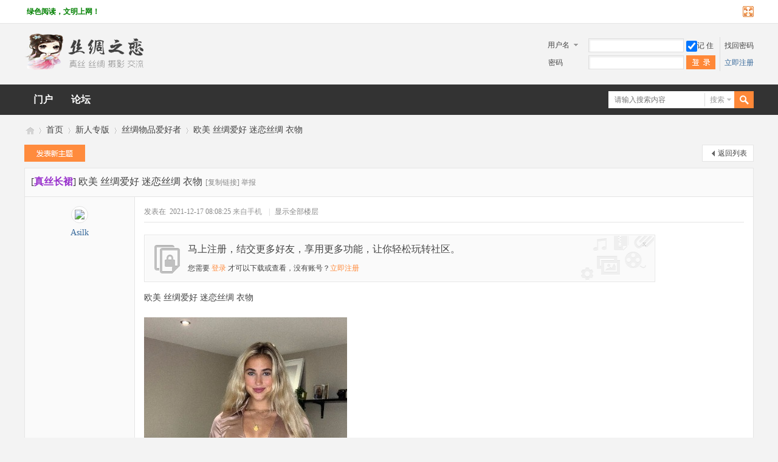

--- FILE ---
content_type: text/html; charset=gbk
request_url: https://www.sczl123.com/thread-84291-1-1.html
body_size: 9225
content:
<!DOCTYPE html PUBLIC "-//W3C//DTD XHTML 1.0 Transitional//EN" "http://www.w3.org/TR/xhtml1/DTD/xhtml1-transitional.dtd">
<html xmlns="http://www.w3.org/1999/xhtml">
<head>
<meta http-equiv="Content-Type" content="text/html; charset=gbk" />
<title>欧美 丝绸爱好 迷恋丝绸 衣物-丝绸物品爱好者   </title>
<link href="https://www.sczl123.com/thread-84291-1-1.html" rel="canonical" />
<meta name="keywords" content="欧美 丝绸爱好 迷恋丝绸 衣物,欧美 丝绸爱好 迷恋丝绸 衣物,新人专版,丝绸物品爱好者,丝绸之恋" />
<meta name="description" content="欧美 丝绸爱好 迷恋丝绸 衣物,欧美 丝绸爱好 迷恋丝绸 衣物,丝绸之恋 . " />
<meta name="generator" content="Discuz! X3.4" />
<meta name="author" content="Discuz! Team and Comsenz UI Team" />
<meta name="copyright" content="Discuz!" />
<meta name="MSSmartTagsPreventParsing" content="True" />
<meta http-equiv="MSThemeCompatible" content="Yes" />
<base href="https://www.sczl123.com/" /><link rel="stylesheet" type="text/css" href="data/cache/style_42_common.css?BMD" /><link rel="stylesheet" type="text/css" href="data/cache/style_42_forum_viewthread.css?BMD" /><script type="text/javascript">var STYLEID = '42', STATICURL = 'static/', IMGDIR = 'template/huyouxiong_mi/img', VERHASH = 'BMD', charset = 'gbk', discuz_uid = '0', cookiepre = 'dkkY_2132_', cookiedomain = '', cookiepath = '/', showusercard = '0', attackevasive = '0', disallowfloat = 'newthread|nav', creditnotice = '', defaultstyle = '', REPORTURL = 'aHR0cHM6Ly93d3cuc2N6bDEyMy5jb20vdGhyZWFkLTg0MjkxLTEtMS5odG1s', SITEURL = 'https://www.sczl123.com/', JSPATH = 'data/cache/', CSSPATH = 'data/cache/style_', DYNAMICURL = '';</script>
<script src="data/cache/common.js?BMD" type="text/javascript"></script>
<meta name="application-name" content="丝绸之恋 " />
<meta name="msapplication-tooltip" content="丝绸之恋 " />
<meta name="msapplication-task" content="name=门户;action-uri=https://www.sczl123.com/portal.php;icon-uri=https://www.sczl123.com/template/huyouxiong_mi/img/portal.ico" /><meta name="msapplication-task" content="name=首页;action-uri=https://www.sczl123.com/forum.php;icon-uri=https://www.sczl123.com/template/huyouxiong_mi/img/bbs.ico" />
<meta name="msapplication-task" content="name=;action-uri=https://www.sczl123.com/group.php;icon-uri=https://www.sczl123.com/template/huyouxiong_mi/img/group.ico" />	<script src="data/cache/forum.js?BMD" type="text/javascript"></script>
<script>
if(screen.width>1210){
HTMLNODE.className += ' comiis_wide';
}
</script>
</head>
<body id="nv_forum" class="pg_viewthread kmfn" onkeydown="if(event.keyCode==27) return false;">
<div id="append_parent"></div><div id="ajaxwaitid"></div>
<div id="toptb" class="cl comiis_toptb">
<div class="wp">
<div class="z"><a href="thread-361-1-1.html"  style="font-weight: bold;color: green">绿色阅读，文明上网！</a></div>
<div class="y">
<a id="switchblind" href="javascript:;" onclick="toggleBlind(this)" title="开启辅助访问" class="switchblind">开启辅助访问</a>
<a href="javascript:;" id="switchwidth" onclick="widthauto(this)" title="切换到宽版" class="switchwidth">切换到宽版</a>
</div>
</div>
</div>
<div id="hd">
<div class="wp">
<div class="hdc cl"><h2><a href="./" title="丝绸之恋 "><img src="template/huyouxiong_mi/img/comiis_logo.gif" alt="丝绸之恋 " border="0" /></a></h2>
<script src="data/cache/logging.js?BMD" type="text/javascript"></script>
<form method="post" autocomplete="off" id="lsform" action="member.php?mod=logging&amp;action=login&amp;loginsubmit=yes&amp;infloat=yes&amp;lssubmit=yes" onsubmit="pwmd5('ls_password');return lsSubmit();">
<div class="fastlg cl">
<span id="return_ls" style="display:none"></span>
<div class="y pns">
<table cellspacing="0" cellpadding="0">
<tr>

<td>
<span class="ftid">
<select name="fastloginfield" id="ls_fastloginfield" width="40" tabindex="900">
<option value="username">用户名</option>

<option value="email">Email</option>
</select>
</span>
<script type="text/javascript">simulateSelect('ls_fastloginfield')</script>
</td>
<td><input type="text" name="username" id="ls_username" autocomplete="off" class="px vm" tabindex="901" /></td>

<td class="fastlg_l"><label for="ls_cookietime"><input type="checkbox" name="cookietime" id="ls_cookietime" class="pc" value="2592000" tabindex="903" checked="true" />记 住</label></td>
<td>&nbsp;<a href="javascript:;" onclick="showWindow('login', 'member.php?mod=logging&action=login&viewlostpw=1')">找回密码</a></td>
</tr>
<tr>
<td><label for="ls_password" class="z psw_w">密码</label></td>
<td><input type="password" name="password" id="ls_password" class="px vm" autocomplete="off" tabindex="902" /></td>
<td class="fastlg_l"><button type="submit" class="pn vm comiis_dlan" tabindex="904" style="width:48px;"><em>&nbsp;&nbsp;&nbsp;&nbsp;</em></button></td>
<td>&nbsp;<a href="member.php?mod=52kbreg" class="xi2">立即注册</a></td>
</tr>
</table>
<input type="hidden" name="quickforward" value="yes" />
<input type="hidden" name="handlekey" value="ls" />
</div>

</div>
</form>

<script src="data/cache/md5.js?BMD" type="text/javascript" reload="1"></script>


</div>
<div class="wimi" style="clear:both;"></div>
</div>
<div class="comiis_nvdiv mb10">
<div id="comiis_nv">
<div class="wp comiis_nvbox cl">
<div id="sckm" class="y">

<div id="comiis_twtsc" class="cl">
<form id="scbar_form" method="post" autocomplete="off" onsubmit="searchFocus($('comiis_twtsc_txt'))" action="search.php?searchsubmit=yes" target="_blank">
<input type="hidden" name="mod" id="comiis_twtsc_mod" value="search" />
<input type="hidden" name="formhash" value="85c479ec" />
<input type="hidden" name="srchtype" value="title" />
<input type="hidden" name="srhfid" value="102" />
<input type="hidden" name="srhlocality" value="forum::viewthread" />

<table cellspacing="0" cellpadding="0">
<tr>
<td class="comiis_twtsc_txt"><input type="text" name="srchtxt" id="comiis_twtsc_txt" onblur="if (value ==''){value='请输入搜索内容'}" onfocus="if (value =='请输入搜索内容'){value =''}" value="请输入搜索内容" autocomplete="off" x-webkit-speech speech /></td>		
<td class="comiis_twtsc_type"><a href="javascript:;" id="comiis_twtsc_type" class="showmenu xg1" onclick="showMenu(this.id)" hidefocus="true">搜索</a></td>
<td class="comiis_twtsc_btn"><button type="submit" name="searchsubmit" id="comiis_twtsc_btn" sc="1" class="pn pnc" value="true">&nbsp;&nbsp;</button></td>
</tr>
</table>
</form>
</div>

</div>
<ul><li id="mn_portal" ><a href="portal.php" hidefocus="true" title="Portal"   style="font-weight: bold;">门户<span>Portal</span></a></li><li id="mn_N9ec7" ><a href="forum.php" hidefocus="true" title="BBS"   style="font-weight: bold;">论坛<span>BBS</span></a></li></ul>
</div>
</div>
</div>
<ul id="comiis_twtsc_type_menu" class="p_pop" style="display: none;"><li><a href="javascript:;" rel="curforum" fid="102" >本版</a></li><li><a href="javascript:;" rel="user">用户</a></li></ul>
<script type="text/javascript">
initSearchmenu('comiis_twtsc', '');
</script>
<div class="wp comiis_nv_pop">
<div id="mu" class="cl">
</div>
</div>
</div>
<script src="template/huyouxiong_mi/img/comiis_nv.js" type="text/javascript" type="text/javascript"></script>
<div id="wp" class="wp">


<script type="text/javascript">var fid = parseInt('102'), tid = parseInt('84291');</script>


<script src="data/cache/forum_viewthread.js?BMD" type="text/javascript"></script>

<script type="text/javascript">zoomstatus = parseInt(0);var imagemaxwidth = '900';var aimgcount = new Array();</script>

<style id="diy_style" type="text/css"></style>

<!--[diy=diynavtop]--><div id="diynavtop" class="area"></div><!--[/diy]-->


<div id="pt" class="bm cl">

<div class="z">

<a href="./" class="nvhm" title="首页">丝绸之恋 </a><em>&raquo;</em><a href="forum.php">首页</a> <em>&rsaquo;</em> <a href="forum.php?gid=73">新人专版</a> <em>&rsaquo;</em> <a href="forum-102-1.html">丝绸物品爱好者</a> <em>&rsaquo;</em> <a href="thread-84291-1-1.html">欧美 丝绸爱好 迷恋丝绸 衣物</a>

</div>

</div>


<div class="wp">

<!--[diy=diy1]--><div id="diy1" class="area"></div><!--[/diy]-->

</div>


<div id="pgt" class="pgs mbm cl">

<div class="pgt"></div>

<span class="y pgb"><a href="forum-102-1.html">返回列表</a></span>

<a id="newspecial" onmouseover="$('newspecial').id = 'newspecialtmp';this.id = 'newspecial';showMenu({'ctrlid':this.id})" onclick="location.href='forum.php?mod=post&action=newthread&fid=102';return false;" href="javascript:;" title="发新帖"><img src="template/huyouxiong_mi/img/pn_post.png" alt="发新帖" /></a>

</div>


<div class="wp">

<!--[diy=diy1s]--><div id="diy1s" class="area"></div><!--[/diy]-->

</div>

<div class="boardnav">


<div id="ct" class="wp cl comiis_rollzbox">



<div id="postlist" class="pl bm gnob comiis_x0">


<div class="bm_h comiis_snvbt">


<span class="z">

				

</span>

<h2 class="z">


[<font color="DarkOrchid"><b>真丝长裙</b></font>]


<span id="thread_subject">欧美 丝绸爱好 迷恋丝绸 衣物</span>

</h2>

<span class="z kmfz">


<a href="thread-84291-1-1.html" onclick="return copyThreadUrl(this, '丝绸之恋 ')"  class="kmcopy">[复制链接]</a>

<a href="javascript:;" onclick="showWindow('miscreport5357370', 'misc.php?mod=report&rtype=post&rid=5357370&tid=84291&fid=102', 'get', -1);return false;" class="kmcopy">举报</a>
    

</span>


</div>





















<div id="post_5357259"  class="comiis_vrx">

<table id="pid5357259" class="plhin" summary="pid5357259" cellspacing="0" cellpadding="0">

<tr>


<td class="pls" rowspan="2">

<div id="favatar5357259" class="pls favatar">

<a name="newpost"></a> 

<div class="p_pop blk bui comiis_vuimg card_gender_" id="userinfo5357259" style="display:none;">

<div class="m z">

<div id="userinfo5357259_ma"></div>


</div>

<div class="i y">

<div>

<strong><a href="space-uid-1462.html" target="_blank" class="xi2">Asilk</a></strong>


<em>当前离线</em>


</div><dl class="cl">
<dt>金币</dt><dd> 枚</dd>
<dt>交易积分</dt><dd> 元</dd>
</dl><div class="imicn">


<a href="home.php?mod=space&amp;uid=1462&amp;do=profile" target="_blank" title="查看详细资料"><img src="template/huyouxiong_mi/img/userinfo.gif" alt="查看详细资料" /></a>



</div>

<div id="avatarfeed"><span id="threadsortswait"></span></div>

</div>

</div>


<div>


<div class="avatar"><a href="space-uid-1462.html" class="avtm" target="_blank"><img src="https://www.sczl123.com/uc_server/avatar.php?uid=1462&size=middle" /></a></div>


<div class="pi">

<div class="authi"><a href="space-uid-1462.html" target="_blank" >Asilk</a> 

</div>

</div>



</div>





</div>

</td>










<td class="plc">


<div class="pi">


<div class="pti">

<div class="pdbt">


</div>

<div class="authi">


<em id="authorposton5357259">


发表在&nbsp;

					

2021-12-17 08:08:25
</em>


<span class="xg1">来自手机</span>&nbsp;


<span class="pipe">|</span>


<a href="thread-84291-1-1.html" rel="nofollow">显示全部楼层</a>


<span class="pipe show">|</span>&nbsp;<a href="javascript:;" onclick="readmode($('thread_subject').innerHTML, 5357259);" class="show">阅读模式</a>



</div>

</div>

</div><div class="pct">
<style type="text/css">.pcb{margin-right:0}</style><div class="pcb">



 


<div class="t_fsz">



<table cellspacing="0" cellpadding="0"><tr><td class="t_f" id="postmessage_5357259">


<div class="attach_nopermission attach_tips">

<div>

<h3><strong>


马上注册，结交更多好友，享用更多功能，让你轻松玩转社区。

</strong></h3>

<p>您需要 <a href="member.php?mod=logging&amp;action=login" onclick="showWindow('login', this.href);return false;">登录</a> 才可以下载或查看，没有账号？<a href="member.php?mod=52kbreg" title="注册账号">立即注册</a> </p>

</div>

<span class="atips_close" onclick="this.parentNode.style.display='none'">x</span>

</div>


欧美 丝绸爱好 迷恋丝绸 衣物</td></tr></table>




<div class="pattl">



<ignore_js_op>

<dl class="tattl attm">

<dd>

<img src="https://res1.52sykb.com/data/attachment/forum/202112/17/080823bu8kezyueg7wekf0.jpg" alt="52kb365 欧美 丝绸爱好 迷恋丝绸 衣物   丝绸物品爱好者 080823bu8kezyueg7wekf0" title="52kb365 欧美 丝绸爱好 迷恋丝绸 衣物   丝绸物品爱好者 080823bu8kezyueg7wekf0" />
</dd>

</dl>

</ignore_js_op>



<ignore_js_op>

<dl class="tattl attm">

<dd>

<img src="https://res1.52sykb.com/data/attachment/forum/202112/17/080819t4wjjedjdjdjtbtf.jpg" alt="52kb365 欧美 丝绸爱好 迷恋丝绸 衣物   丝绸物品爱好者 080819t4wjjedjdjdjtbtf" title="52kb365 欧美 丝绸爱好 迷恋丝绸 衣物   丝绸物品爱好者 080819t4wjjedjdjdjtbtf" />
</dd>

</dl>

</ignore_js_op>



<ignore_js_op>

<dl class="tattl attm">

<dd>

<img src="https://res1.52sykb.com/data/attachment/forum/202112/17/080814ek91san6cshkrro9.jpg" alt="52kb365 欧美 丝绸爱好 迷恋丝绸 衣物   丝绸物品爱好者 080814ek91san6cshkrro9" title="52kb365 欧美 丝绸爱好 迷恋丝绸 衣物   丝绸物品爱好者 080814ek91san6cshkrro9" />
</dd>

</dl>

</ignore_js_op>


</div>

		

</div>

<div id="comment_5357259" class="cm">


</div>


<div id="post_rate_div_5357259"></div>



</div>

</div>


</td></tr>

<tr><td class="plc plm">


 <div class="comiis_cnxh cl">

  <h2><strong>相关帖子</strong></h2>

  <ul class="cl">

  <li><a href="thread-140923-1-1.html" title="喜爱丝绸的网友分享他的丝绸玩具" target="_blank">喜爱丝绸的网友分享他的丝绸玩具</a></li>

  <li><a href="thread-127540-1-1.html" title="丝绸裙子睡衣分享" target="_blank">丝绸裙子睡衣分享</a></li>

  <li><a href="thread-120233-1-1.html" title="好看的丝绸风衣" target="_blank">好看的丝绸风衣</a></li>

  <li><a href="thread-28392-1-1.html" title="女巫2017夏季新款时尚连衣裙百褶雪纺欧美女装修身大摆礼服长裙潮" target="_blank">女巫2017夏季新款时尚连衣裙百褶雪纺欧美女装修身大摆礼服长裙潮</a></li>

  <li><a href="thread-101187-1-1.html" title="外国美女睡衣" target="_blank">外国美女睡衣</a></li>

  <li><a href="thread-77313-1-1.html" title="Ligui丽柜 Model 鱼妹 媛媛 红绿丝绸旗袍加肉色丝袜美腿玉足姓感私房..." target="_blank">Ligui丽柜 Model 鱼妹 媛媛 红绿丝绸旗袍加肉色丝袜美腿玉足姓感私房...</a></li>

  <li><a href="thread-125060-1-1.html" title="Sica淡粉色丝绸真丝睡衣" target="_blank">Sica淡粉色丝绸真丝睡衣</a></li>

  <li><a href="thread-226111-1-1.html" title="国风丝绸套装" target="_blank">国风丝绸套装</a></li>

  <li><a href="thread-28092-1-1.html" title="真丝睡衣 长袖家居服女两件套睡裙睡袍" target="_blank">真丝睡衣 长袖家居服女两件套睡裙睡袍</a></li>

  <li><a href="thread-36428-1-1.html" title="19姆米108门幅真丝弹力双乔 高品质真丝桑蚕丝面料" target="_blank">19姆米108门幅真丝弹力双乔 高品质真丝桑蚕丝面料</a></li>

  
  </ul>

</div>


<div class="sign"><p style="line-height: 2em;">
    <span style="font-size: 16px; color: rgb(255, 0, 0);">为了社区有良好的交流环境，请遵守法律法规，文明发言。发现违法信息一律删除，并将IP上报。</span>
</p>
<p style="line-height: 2em;">
    <span style="font-size: 16px; color: rgb(255, 0, 0);">请收藏我们的网址：csgmv.com  网址发布：<a href="https://52kb365.com" target="_blank">52kb365.com</a></span>
</p></div>


</td>

</tr>

<tr id="_postposition5357259"></tr>


<tr>


<td class="pls"></td>


<td class="plc" style="overflow:visible;">

<div class="po hin">


<div class="pob cl">


<em>


<a class="fastre" href="forum.php?mod=post&amp;action=reply&amp;fid=102&amp;tid=84291&amp;reppost=5357259&amp;extra=page%3D1&amp;page=1" onclick="showWindow('reply', this.href)">回复</a>



</em>


<p>


<a href="javascript:;" onclick="showWindow('miscreport5357259', 'misc.php?mod=report&rtype=post&rid=5357259&tid=84291&fid=102', 'get', -1);return false;">举报</a>



</p>


</div>

</div>


</td>

</tr>


</table>
<script type="text/javascript" reload="1">

aimgcount[5357259] = ['398365','398364','398363'];

attachimggroup(5357259);


var aimgfid = 0;


</script>



</div>


<div id="post_5357263"  class="comiis_vrx">

<table id="pid5357263" class="plhin" summary="pid5357263" cellspacing="0" cellpadding="0">

<tr>


<td class="pls" rowspan="2">

<div id="favatar5357263" class="pls favatar">

 

<div class="p_pop blk bui comiis_vuimg card_gender_" id="userinfo5357263" style="display:none;">

<div class="m z">

<div id="userinfo5357263_ma"></div>


</div>

<div class="i y">

<div>

<strong><a href="space-uid-13299.html" target="_blank" class="xi2">fpGegw</a></strong>


<em>当前离线</em>


</div><dl class="cl">
<dt>金币</dt><dd> 枚</dd>
<dt>交易积分</dt><dd> 元</dd>
</dl><div class="imicn">


<a href="home.php?mod=space&amp;uid=13299&amp;do=profile" target="_blank" title="查看详细资料"><img src="template/huyouxiong_mi/img/userinfo.gif" alt="查看详细资料" /></a>



</div>

<div id="avatarfeed"><span id="threadsortswait"></span></div>

</div>

</div>


<div>


<div class="avatar"><a href="space-uid-13299.html" class="avtm" target="_blank"><img src="https://www.sczl123.com/uc_server/avatar.php?uid=13299&size=middle" /></a></div>


<div class="pi">

<div class="authi"><a href="space-uid-13299.html" target="_blank" >fpGegw</a> 

</div>

</div>



</div>





</div>

</td>










<td class="plc">


<div class="pi">


<div class="pti">

<div class="pdbt">


</div>

<div class="authi">


<em id="authorposton5357263">


发表于

					

2021-12-17 08:13:56
</em>


<span class="pipe">|</span>


<a href="thread-84291-1-1.html" rel="nofollow">显示全部楼层</a>



</div>

</div>

</div><div class="pct"><div class="pcb">




<div class="t_fsz">



<table cellspacing="0" cellpadding="0"><tr><td class="t_f" id="postmessage_5357263">

我抢、我抢、我抢沙发~</td></tr></table>



		

</div>

<div id="comment_5357263" class="cm">


</div>


<div id="post_rate_div_5357263"></div>



</div>

</div>


</td></tr>

<tr><td class="plc plm">


<div class="sign"><p style="line-height: 2em;">
    <span style="font-size: 16px; color: rgb(255, 0, 0);">为了社区有良好的交流环境，请遵守法律法规，文明发言。发现违法信息一律删除，并将IP上报。</span>
</p>
<p style="line-height: 2em;">
    <span style="font-size: 16px; color: rgb(255, 0, 0);">请收藏我们的网址：csgmv.com  网址发布：<a href="https://52kb365.com" target="_blank">52kb365.com</a></span>
</p></div>


</td>

</tr>

<tr id="_postposition5357263"></tr>


<tr>


<td class="pls"></td>


<td class="plc" style="overflow:visible;">

<div class="po hin">


<div class="pob cl">


<em>


<a class="fastre" href="forum.php?mod=post&amp;action=reply&amp;fid=102&amp;tid=84291&amp;repquote=5357263&amp;extra=page%3D1&amp;page=1" onclick="showWindow('reply', this.href)">回复</a>



</em>


<p>


<a href="javascript:;" onclick="showWindow('miscreport5357263', 'misc.php?mod=report&rtype=post&rid=5357263&tid=84291&fid=102', 'get', -1);return false;">举报</a>



</p>


</div>

</div>


</td>

</tr>


</table>

</div>


<div id="post_5357370"  class="comiis_vrx">

<table id="pid5357370" class="plhin" summary="pid5357370" cellspacing="0" cellpadding="0">

<tr>


<td class="pls" rowspan="2">

<div id="favatar5357370" class="pls favatar">

 <a name="lastpost"></a>

<div class="p_pop blk bui comiis_vuimg card_gender_" id="userinfo5357370" style="display:none;">

<div class="m z">

<div id="userinfo5357370_ma"></div>


</div>

<div class="i y">

<div>

<strong><a href="space-uid-13292.html" target="_blank" class="xi2">ZwnNVg</a></strong>


<em>当前离线</em>


</div><dl class="cl">
<dt>金币</dt><dd> 枚</dd>
<dt>交易积分</dt><dd> 元</dd>
</dl><div class="imicn">


<a href="home.php?mod=space&amp;uid=13292&amp;do=profile" target="_blank" title="查看详细资料"><img src="template/huyouxiong_mi/img/userinfo.gif" alt="查看详细资料" /></a>



</div>

<div id="avatarfeed"><span id="threadsortswait"></span></div>

</div>

</div>


<div>


<div class="avatar"><a href="space-uid-13292.html" class="avtm" target="_blank"><img src="https://www.sczl123.com/uc_server/avatar.php?uid=13292&size=middle" /></a></div>


<div class="pi">

<div class="authi"><a href="space-uid-13292.html" target="_blank" >ZwnNVg</a> 

</div>

</div>



</div>





</div>

</td>










<td class="plc">


<div class="pi">


<div class="pti">

<div class="pdbt">


</div>

<div class="authi">


<em id="authorposton5357370">


发表于

					

2021-12-17 12:37:44
</em>


<span class="pipe">|</span>


<a href="thread-84291-1-1.html" rel="nofollow">显示全部楼层</a>



</div>

</div>

</div><div class="pct"><div class="pcb">




<div class="t_fsz">



<table cellspacing="0" cellpadding="0"><tr><td class="t_f" id="postmessage_5357370">

{:3_52:}一直在找这个，谢谢楼主。</td></tr></table>



		

</div>

<div id="comment_5357370" class="cm">


</div>


<div id="post_rate_div_5357370"></div>



</div>

</div>


</td></tr>

<tr><td class="plc plm">


<div class="sign"><p style="line-height: 2em;">
    <span style="font-size: 16px; color: rgb(255, 0, 0);">为了社区有良好的交流环境，请遵守法律法规，文明发言。发现违法信息一律删除，并将IP上报。</span>
</p>
<p style="line-height: 2em;">
    <span style="font-size: 16px; color: rgb(255, 0, 0);">请收藏我们的网址：csgmv.com  网址发布：<a href="https://52kb365.com" target="_blank">52kb365.com</a></span>
</p></div>


</td>

</tr>

<tr id="_postposition5357370"></tr>


<tr>


<td class="pls"></td>


<td class="plc" style="overflow:visible;">

<div class="po hin">


<div class="pob cl">


<em>


<a class="fastre" href="forum.php?mod=post&amp;action=reply&amp;fid=102&amp;tid=84291&amp;repquote=5357370&amp;extra=page%3D1&amp;page=1" onclick="showWindow('reply', this.href)">回复</a>



</em>


<p>


<a href="javascript:;" onclick="showWindow('miscreport5357370', 'misc.php?mod=report&rtype=post&rid=5357370&tid=84291&fid=102', 'get', -1);return false;">举报</a>



</p>


</div>

</div>


</td>

</tr>


</table>

</div>


<div id="postlistreply" class="pl comiis_postlistreply"><div id="post_new" class="viewthread_table" style="display: none"></div></div>


</div>

<form method="post" autocomplete="off" name="modactions" id="modactions">

<input type="hidden" name="formhash" value="85c479ec" />

<input type="hidden" name="optgroup" />

<input type="hidden" name="operation" />

<input type="hidden" name="listextra" value="page%3D1" />

<input type="hidden" name="page" value="1" />

</form>



<div class="pgbtn"><a href="forum.php?mod=viewthread&amp;tid=84291&amp;page=" hidefocus="true" class="bm_h">下一页 &raquo;</a></div>


<div class="pgs mtm mbm cl">


<span class="pgb y"><a href="forum-102-1.html">返回列表</a></span>


<a id="newspecialtmp" onmouseover="$('newspecial').id = 'newspecialtmp';this.id = 'newspecial';showMenu({'ctrlid':this.id})" onclick="location.href='forum.php?mod=post&action=newthread&fid=102';return false;" href="javascript:;" title="发新帖"><img src="template/huyouxiong_mi/img/pn_post.png" alt="发新帖" /></a>


</div>



<!--[diy=diyfastposttop]--><div id="diyfastposttop" class="area"></div><!--[/diy]-->


<div class="bm_h kmtx">

<h2>发表回复</h2>

</div>

<!-- disable ad by drch 2021-->
<script type="text/javascript">

var postminchars = parseInt('4');

var postmaxchars = parseInt('50000');

var disablepostctrl = parseInt('0');

</script>

<div id="f_pst" class="pl bm bmw" style="margin-top:0;">

<form method="post" autocomplete="off" id="fastpostform" action="forum.php?mod=post&amp;action=reply&amp;fid=102&amp;tid=84291&amp;extra=page%3D1&amp;replysubmit=yes&amp;infloat=yes&amp;handlekey=fastpost" onSubmit="return fastpostvalidate(this)">


<table cellspacing="0" cellpadding="0">

<tr>

<td class="pls">


<div class="avatar avtm nologin"><img src="template/huyouxiong_mi/img/comiis_nologin.jpg"></div>



</td>

<td class="plc">



<span id="fastpostreturn"></span>


<div class="cl">


<div id="fastposteditor">

<div class="tedt mtn">

<div class="bar">
    
<span class="y">
                        <!--  -->
                        <a href="forum.php?mod=post&amp;action=reply&amp;fid=102&amp;tid=84291" onclick="return switchAdvanceMode(this.href)">高级模式</a>
                        <!--  -->
</span><script src="data/cache/seditor.js?BMD" type="text/javascript"></script>
<div class="fpd">
<a href="javascript:;" title="文字加粗" class="fbld">B</a>
<a href="javascript:;" title="设置文字颜色" class="fclr" id="fastpostforecolor">Color</a>
<a id="fastpostimg" href="javascript:;" title="图片" class="fmg">Image</a>
<a id="fastposturl" href="javascript:;" title="添加链接" class="flnk">Link</a>
<a id="fastpostquote" href="javascript:;" title="引用" class="fqt">Quote</a>
<a id="fastpostcode" href="javascript:;" title="代码" class="fcd">Code</a>
<a href="javascript:;" class="fsml" id="fastpostsml">Smilies</a>
</div></div>

<div class="area">


<div class="pt hm">


您需要登录后才可以回帖 <a href="member.php?mod=logging&amp;action=login" onclick="showWindow('login', this.href)" class="xi2">登录</a> | <a href="member.php?mod=52kbreg" class="xi2">立即注册</a>



</div>


</div>

</div>

</div>

</div>

<div id="seccheck_fastpost">


</div>


<input type="hidden" name="formhash" value="85c479ec" />

<input type="hidden" name="usesig" value="" />

<input type="hidden" name="subject" value="  " />

<p class="ptm pnpost">

<a href="home.php?mod=spacecp&amp;ac=credit&amp;op=rule&amp;fid=102" class="y" target="_blank">本版积分规则</a>

<button type="button" onclick="showWindow('login', 'member.php?mod=logging&action=login&guestmessage=yes')" onmouseover="checkpostrule('seccheck_fastpost', 'ac=reply');this.onmouseover=null" name="replysubmit" id="fastpostsubmit" class="pn pnc vm" value="replysubmit" tabindex="5"><strong>发表回复</strong></button>



<label for="fastpostrefresh"><input id="fastpostrefresh" type="checkbox" class="pc" />回帖后跳转到最后一页</label>

<script type="text/javascript">if(getcookie('fastpostrefresh') == 1) {$('fastpostrefresh').checked=true;}</script>


</p>


</td>

</tr>

</table>


</form>
<!--  -->
</div>


</div></div>


<div class="wp mtn">

<!--[diy=diy3]--><div id="diy3" class="area"></div><!--[/diy]-->

</div>


<script type="text/javascript">


function succeedhandle_followmod(url, msg, values) {

var fObj = $('followmod_'+values['fuid']);

if(values['type'] == 'add') {

fObj.innerHTML = '不收听';

fObj.href = 'home.php?mod=spacecp&ac=follow&op=del&fuid='+values['fuid'];

} else if(values['type'] == 'del') {

fObj.innerHTML = '收听TA';

fObj.href = 'home.php?mod=spacecp&ac=follow&op=add&hash=85c479ec&fuid='+values['fuid'];

}

}


fixed_avatar([5357259,5357263,5357370], 0);


</script>

<script src="template/huyouxiong_mi/img/jquery.min.js" type="text/javascript" type="text/javascript"></script>

</div>
<script src="plugin.php?id=dc_vip:update"></script><div style="clear:both;"></div><div class="comiis_footer cl"><div id="ft" class="wp comiis_bottom cl "><div class="comiis_demail"><p><em>意见反馈</em></p><a href="mailto:post52kb@foxmail.com?subject=意见反馈" rel="nofollow">post52kb@foxmail.com</a></div><div class="comiis_dico"><a href="thread-7154-1-1.html" rel="nofollow" target="_blank" title="关注官方微信"><img src="template/huyouxiong_mi/img/comiis_dico01.jpg" height="36"></a><a href="https://user.qzone.qq.com/925615566" rel="nofollow" target="_blank" title="关注QQ空间"><img src="template/huyouxiong_mi/img/comiis_dico03.jpg" height="36"></a></div><div id="frt"><p><a href="forum.php?mobile=yes" >手机版</a><span class="pipe">|</span>			<!-- // 百度统计 -->
<script> var _hmt = _hmt || []; (function () { var hm = document.createElement("script"); hm.src = "https://hm.baidu.com/hm.js?04bce9d9a463e8edfba333ae6039e63e"; var s = document.getElementsByTagName("script")[0]; s.parentNode.insertBefore(hm, s); })();</script>
<!--Baidu_push_start-->
<script> (function () { var bp = document.createElement('script'); var curProtocol = window.location.protocol.split(':')[0]; if (curProtocol === 'https') { bp.src = 'https://zz.bdstatic.com/linksubmit/push.js'; } else { bp.src = 'http://push.zhanzhang.baidu.com/push.js'; } var s = document.getElementsByTagName("script")[0]; s.parentNode.insertBefore(bp, s); })();</script>
<!-- shubiaotiexiao_start -->
<script> /* 鼠标特效 */ var a_idx = 0; jQuery(document).ready(function ($) { $("body").click(function (e) { var a = new Array("富强", "民主", "文明", "和谐", "自由", "平等", "公正", "法治", "爱国", "敬业", "诚信", "友善"); var $i = $("<span />").text(a[a_idx]); a_idx = (a_idx + 1) % a.length; var x = e.pageX, y = e.pageY; $i.css({ "z-index": 999999999999999999999999999999999999999999999999999999999999999999999, "top": y - 20, "left": x, "position": "absolute", "font-weight": "bold", "color": "#ff6651" }); $("body").append($i); $i.animate({ "top": y - 180, "opacity": 0 }, 1500, function () { $i.remove(); }); }); });</script>
<!-- Google tag (gtag.js) -->
<script> window.dataLayer = window.dataLayer || []; function gtag(){dataLayer.push(arguments);} gtag('js', new Date()); gtag('config', 'G-3D318HRLEB'); window.addEventListener('load', function(){var s = document.createElement('script'); s.src = "https://www.googletagmanager.com/gtag/js?id=G-3D318HRLEB"; document.body.appendChild(s); }); </script>  </p></div></div><div style="clear:both;"></div><div class="comiis_copy">Powered by <a href="" rel="nofollow" target="_blank">52kb</a> X3.4&nbsp; </div></div>
<script src="home.php?mod=misc&ac=sendmail&rand=1769107032" type="text/javascript"></script>

<div id="scrolltop">

<span><a href="forum.php?mod=post&amp;action=reply&amp;fid=102&amp;tid=84291&amp;extra=page%3D1&amp;page=1" onclick="showWindow('reply', this.href)" class="replyfast" title="快速回复"><b>快速回复</b></a></span>

<span hidefocus="true"><a title="返回顶部" onclick="window.scrollTo('0','0')" class="scrolltopa" href="javascript:;"><b>返回顶部</b></a></span>

<span>

<a href="forum-102-1.html" hidefocus="true" class="returnlist" title="返回列表"><b>返回列表</b></a>

</span>

</div>
<script type="text/javascript">_attachEvent(window, 'scroll', function () { showTopLink(); });checkBlind();</script>
</body>
</html>



--- FILE ---
content_type: text/css
request_url: https://www.sczl123.com/data/cache/style_42_common.css?BMD
body_size: 30894
content:
*{word-wrap:break-word;}body{background:#F3F3F3;}body,input,button,select,textarea{font:12px/1.5 'Microsoft Yahei','Simsun',Tahoma;color:#444;}textarea{resize:none;}body,ul,ol,li,dl,dd,p,h1,h2,h3,h4,h5,h6,form,fieldset,.pr,.pc{margin:0;padding:0;}table{empty-cells:show;border-collapse:collapse;}caption,th{text-align:left;font-weight:400;}ul li,.xl li{list-style:none;}h1,h2,h3,h4,h5,h6{font-size:1em;}em,cite,i{font-style:normal;}a{color:#444;text-decoration:none;}a:hover{text-decoration:underline;}a img{border:none;}label{cursor:pointer;}.z{float:left;}.y{float:right;}.cl:after{content:".";display:block;height:0;clear:both;visibility:hidden;}.cl{zoom:1;}.hidefocus{outline:none;}hr{display:block;clear:both;*margin-top:-8px !important;*margin-bottom:-8px !important;}.mn hr,.sd hr{margin:0 10px;}.area hr{margin-left:0 !important;margin-right:0 !important;}hr.l{height:1px;border:none;background:#e5e5e5;color:#e5e5e5;}hr.l2{height:2px;}hr.l3{height:3px;}hr.da{height:0;border:none;border-top:1px dashed #e5e5e5;background:transparent;color:transparent;}hr.bk{margin-bottom:10px !important;*margin-bottom:2px !important;height:0;border:none;border-top:1px solid #FFF;background:transparent;color:transparent;}.n .sd hr.bk{border-top-color:#F9F9F9;}hr.m0{margin-left:0;margin-right:0;}.wx,.ph{font-family:'Microsoft YaHei','Hiragino Sans GB','STHeiti',Tahoma,'SimHei',sans-serif;font-weight:100;} .ph{font-size:20px;} .mt{padding:10px 0;font-size:16px;} .pipe{margin:0 5px;color:#CCC;}.xs0{font-family:Arial;font-size:0.83em;-webkit-text-size-adjust:none;}.xs1{font-size:12px !important;}.xs2{font-size:14px !important;}.xs3{font-size:16px !important;}.xg1,.xg1 a{color:#999 !important;}.xg1 .xi2{color:#369 !important;}.xg2{color:#666;}.xi1,.onerror{color:#ff8b3d;}.xi2,.xi2 a,.xi3 a{color:#369;}.xw0{font-weight:400;}.xw1{font-weight:700;}.bbda{border-bottom:1px dashed #e5e5e5;}.btda{border-top:1px dashed #e5e5e5;}.bbs{border-bottom:1px solid #e5e5e5 !important;}.bts{border-top:1px dashed #e5e5e5 !important;}.bw0{border:none !important;}.bw0_all,.bw0_all th,.bw0_all td{border:none !important;}.bg0_c{background-color:transparent !important;}.bg0_i{background-image:none !important;}.bg0_all{background:none !important;}.ntc_l{padding:5px 10px;background:#FEFEE9;}.ntc_l .d{width:20px;height:20px;background:url(https://www.sczl123.com/template/huyouxiong_mi/img/op.png) no-repeat 0 0;line-height:9999px;overflow:hidden;}.ntc_l .d:hover{background-position:0 -20px;}.brs,.avt img,.oshr{-moz-border-radius:5px;-webkit-border-radius:5px;border-radius:5px;}.brm{-moz-border-radius:10px;-webkit-border-radius:10px;border-radius:10px;}.brw{-moz-border-radius:20px;-webkit-border-radius:20px;border-radius:20px;}.mtn{margin-top:5px !important;}.mbn{margin-bottom:5px !important;}.mtm{margin-top:10px !important;}.mbm{margin-bottom:10px !important;}.mtw{margin-top:20px !important;}.mbw{margin-bottom:20px !important;}.ptn{padding-top:5px !important;}.pbn{padding-bottom:5px !important;}.ptm{padding-top:10px !important;}.pbm{padding-bottom:10px !important;}.ptw{padding-top:20px !important;}.pbw{padding-bottom:20px !important;}.avt img{padding:2px;width:48px;height:48px;background:#FFF;border:1px solid;border-color:#f9f9f9 #e5e5e5 #e5e5e5 #f9f9f9;}.avtm img{width:120px;height:auto;}.avts img{width:24px;height:24px;vertical-align:middle;}.emp{padding:20px 10px;}.emp a{color:#369;text-decoration:underline !important;}.vm{vertical-align:middle;}.vm *{vertical-align:middle;}.hm{text-align:center;}.alt,.alt th,.alt td{background-color:#f9f9f9;}.notice{clear:both;margin:5px 0;padding:3px 5px 3px 20px;background:url(https://www.sczl123.com/template/huyouxiong_mi/img/notice.gif) no-repeat 2px 6px;}#ajaxwaitid{display:none;position:absolute;right:0;top:0;z-index:1;padding:0 5px;background:#D00;color:#FFF;}.showmenu{padding-right:16px;background:url(https://www.sczl123.com/template/huyouxiong_mi/img/arrwd.gif) no-repeat 100% 50%;cursor:pointer;white-space:nowrap;}#um .showmenu{margin-right:-5px;}.cur1{cursor:pointer;}.ie6 .sec .p_pop{white-space:expression(this.offsetWidth >= 220 ? 'normal':'nowrap');width:expression(this.offsetWidth >= 220 ? 200:'auto');} .rq{color:red;}.px,.pt,.ps,select{border:1px solid;border-color:#dfdfdf #dfdfdf #dfdfdf #dfdfdf;background:#FFF url(https://www.sczl123.com/template/huyouxiong_mi/img/px.png) repeat-x 0 0;color:;}.px,.pt{padding:2px 4px;line-height:17px;}.px{height:17px;}.pxs{width:30px !important;}.fdiy .tfm .px,.fdiy .tfm .pt{width:auto;}.p_fre{width:auto !important;}.er{border-color:#F66 #FFBDB9 #FFBDB9 #F66;background-color:#FDF4F4;background-image:url(https://www.sczl123.com/template/huyouxiong_mi/img/px_e.png);}.pt{overflow-y:auto;}div.pt{height:100px;line-height:100px;}.ps,select{padding:2px 2px 2px 1px;}.pts{vertical-align:top;overflow:hidden;}.cmt .pts{width:60%;}button::-moz-focus-inner{border:0;padding:0;}.pn{vertical-align:middle;overflow:hidden;margin-right:3px;padding:0;height:23px;border:1px solid #999;background:#E5E5E5 url(https://www.sczl123.com/template/huyouxiong_mi/img/pn.png) repeat-x 0 0;cursor:pointer;-moz-box-shadow:0 1px 0 #E5E5E5;-webkit-box-shadow:0 1px 0 #E5E5E5;box-shadow:0 1px 0 #E5E5E5;}.pn:active{background-position:0 -23px;}.ie6 .pn{overflow-x:visible;width:0;}.pn em,.pn span,.pn strong{padding:0 10px;line-height:21px;}.pn em,.pn strong{font-weight:700;}.ie7 .pn em,.ie7 .pn span,.ie7 .pn strong{padding:0 5px;line-height:18px;}a.pn{height:21px;line-height:21px;color:#444 !important;}a.pn:hover{text-decoration:none;}.ie6 a.pn{width:auto;}.ie6 a.pn em,.ie6 a.pn span,.ie6 a.pn strong{display:block;}.ie7 a.pn em,.ie7 a.pn span,.ie7 a.pn strong{line-height:21px;}.pnc,a.pnc{border-color:#235994;background-color:#06C;background-position:0 -48px;color:#FFF !important;}.pnc:active{background-position:0 -71px;}.pnpost .pn{height:26px;}.pr,.pc{vertical-align:middle;margin:0 5px 1px 0;padding:0;}.ie6 .pr,.ie6 .pc,.ie7 .pr,.ie7 .pc{margin-right:2px;}.lb{margin-right:20px;}.pns .px{}.pns .pn{}.ftid{float:left;margin-right:6px;}.ftid select{float:left;height:23px;}.ftid a{display:block;overflow:hidden;padding:0 17px 0 4px;height:21px;line-height:21px;text-decoration:none !important;font-size:12px;font-weight:400;color:#444 !important;border:1px solid;border-color:#dfdfdf #dfdfdf #dfdfdf #dfdfdf;background:#FFF url(https://www.sczl123.com/template/huyouxiong_mi/img/newarow.gif) no-repeat 100% 0;}.ftid a:hover,.ftid a:focus{background-position:100% -23px;}.ftid select{width:94px;}.sslt a{width:54px;}.sslt select{width:60px;}.sltm{padding:5px 11px 5px 10px;border:1px solid #e5e5e5;background-color:#FFF;text-align:left;}.sltm li{padding:2px 0;color:#666;cursor:pointer;}.sltm li:hover{color:#369;}.sltm li.current{color:#ff8b3d;} .oshr{float:right;margin-left:5px;padding:0 5px 0 22px;border:1px solid;border-color:#CCC #A9A9A9 #A9A9A9 #CCC;background:#FFF url(https://www.sczl123.com/template/huyouxiong_mi/img/oshr.png) no-repeat 5px 50%;}.oshr:hover{text-decoration:none;} .ofav{background-image:url(https://www.sczl123.com/template/huyouxiong_mi/img/fav.gif);} .oivt{background-image:url(https://www.sczl123.com/template/huyouxiong_mi/img/activitysmall.gif);}.tfm{width:100%;}.tfm caption,.tfm th,.tfm td{vertical-align:top;padding:7px 0;}.tfm caption h2{font-size:16px;}.vt th,.vt td{vertical-align:top;}.tfm th{padding-top:9px;padding-right:5px;width:130px;}.tfm th .rq{float:right;font-size:14px;}.tfm .pt,.tfm .px{margin-right:3px;width:330px;}.tfm .c,.tfm .tedt,.m_c .tfm .tedt{width:338px;}.tfm .d{clear:both;margin:5px 0;color:#999;}.tfm .d em{margin-left:5px;color:red;}.tfm .d strong{margin-left:5px;}.tfm .d a{color:#369;}.tfm .p{text-align:right;}.tfm .pcl label{display:block;padding:0 2px 5px;}.tfm .pcl .pc{margin-right:5px;padding:0;}.tfm .l th,.tfm .l td{padding-top:0;padding-bottom:0;}.bn .tfm caption,.bn .tfm th,.bn .tfm td{padding-top:5px;padding-bottom:5px;}.pbt{margin-bottom:10px;}.ie6 .pbt .ftid a,.ie7 .pbt .ftid a{margin-top:1px;}#custominfo.mtn{margin-bottom:-5px;}.altw{width:350px;}.altw .fltc{margin-bottom:0;padding:8px;}.alert_right,.alert_error,.alert_info{padding:6px 0 6px 58px;min-height:40px;height:auto !important;height:40px;line-height:160%;background:url(https://www.sczl123.com/template/huyouxiong_mi/img/right.gif) no-repeat 8px 8px;font-size:14px;}.alert_error{background-image:url(https://www.sczl123.com/template/huyouxiong_mi/img/error.gif);}.alert_error a{font-weight:700;color:#369;}.alert_info{background-image:url(https://www.sczl123.com/template/huyouxiong_mi/img/info.gif);}.alert_btnleft{margin-top:8px;}.alert_btn{margin-top:20px;text-align:center;}.alert_act{margin-top:20px;padding-left:58px;}.pbnv{float:left;white-space:nowrap;overflow:hidden;width:400px;padding:7px 0;}.pbl{overflow:hidden;margin:9px 0;width:621px;border-width:1px 0 1px 1px;border-style:solid;border-color:#CCC;background:#FFF;}.pbl li{float:left;overflow-x:hidden;overflow-y:auto;padding:5px;width:196px;height:300px;border-right:1px solid #CCC;}.pbl p{height:25px;line-height:25px;}.pbl a{display:block;white-space:nowrap;overflow:hidden;padding:0 4px;text-decoration:none;color:#369;border:solid #FFF;border-width:1px 0;}.pbl a:hover{text-decoration:none;background-color:#F3F3F3;}.pbl .highlightlink{color:#08C;}.pbls a,.pbls a:hover{background-color:#EEE;color:#666;font-weight:700;}.pbsb{background:url(https://www.sczl123.com/template/huyouxiong_mi/img/arrow.gif) right -33px no-repeat;} .wp{margin:0 auto;width:960px;}#wp .wp{width:auto;}#toptb{min-width:960px;border-bottom:1px solid #e5e5e5;background:#f9f9f9;line-height:28px;}#toptb a{float:left;padding:0 4px;height:28px;}#toptb a.showmenu{padding-right:15px;}#toptb a.hover{background-color:#FFF;}#toptb .pipe{float:left;display:none;}#hd{border-bottom:0 solid #e5e5e5;}#hd .wp{padding:10px 0 0;}.hdc{min-height:70px;}.ie6 .hdc{height:70px;}#hd h2{padding:0 20px 8px 0;float:left;}#space #hd h2{margin-top:0;}#hd .fastlg{padding-top:10px;}#scbar{overflow:hidden;height:42px;line-height:42px;border-top:1px solid #FFF;border-bottom:1px solid #E9EFF5;background:#E8EFF5;}.scbar_icon_td{width:21px;background:url(https://www.sczl123.com/template/huyouxiong_mi/img/search.png) no-repeat 0 -50px;}.scbar_txt_td,.scbar_type_td{background:url(https://www.sczl123.com/template/huyouxiong_mi/img/search.png) repeat-x 0 -93px;}#scbar_txt{width:400px;border:1px solid #FFF;outline:none;}.scbar_narrow #scbar_txt{width:260px;}.scbar_btn_td{width:38px;background:url(https://www.sczl123.com/template/huyouxiong_mi/img/search.png) no-repeat 8px -142px;}#scbar_btn{margin:0;padding:0;border:none;background:transparent none;box-shadow:none;}#scbar_btn strong{line-height:84px;}.scbar_type_td{width:61px;background:url(https://www.sczl123.com/template/huyouxiong_mi/img/search.png) no-repeat 0 -193px;}#scbar_type{display:block;padding-left:10px;text-align:left;text-decoration:none;}#scbar_type_menu{margin-top:-8px;}#scbar_hot{padding-left:8px;height:45px;overflow:hidden;}#scbar_hot strong,#scbar_hot a{float:left;margin-right:8px;white-space:nowrap;}#nv{overflow:hidden;height:33px;background:url("https://www.sczl123.com/template/huyouxiong_mi/img/nv.png") repat-x;}#nv li{float:left;padding-right:1px;height:33px;line-height:33px;background:url(https://www.sczl123.com/template/huyouxiong_mi/img/nv_a.png) no-repeat 100% 0;font-weight:700;font-size:14px;}.ie_all #nv li{line-height:36px;}.ie6 #nv li{line-height:33px;}#nv li a{float:left;padding:0 15px;height:33px;}#nv li a{color:#FFF;}#nv li span{display:none;}#nv li.a{margin-left:-1px;background:url("https://www.sczl123.com/template/huyouxiong_mi/img/nv_a.png") repeat-x 50% -50px;}#nv li.a a{color:#FFF;}#nv li a:hover{background:url(https://www.sczl123.com/template/huyouxiong_mi/img/nv_a.png) no-repeat 50% -66px;}#nv li.hover a:hover,#nv li.hover a{background:url(https://www.sczl123.com/template/huyouxiong_mi/img/nv_a.png) no-repeat 50% -99px;}#mu{position:relative;z-index:1;}.ie6 #mu,.ie7 #mu{line-height:0;font-size:0;}#mu ul{background:url(https://www.sczl123.com/template/huyouxiong_mi/img/mu_bg.png) no-repeat 0 100%;line-height:22px;z-index:2;font-size:12px;}#mu li{float:left;height:32px}#mu a{float:left;display:inline;margin:5px 6px;padding:0 10px;white-space:nowrap;}#mu a:hover{margin:4px 5px;border:1px solid #e5e5e5;background:#fafafa;color:#369;text-decoration:none;}.floatmu{position:absolute;left:0;top:0;}#um{padding-top:10px;padding-right:60px;_padding-right:54px;line-height:2.3;zoom:1;}#um,#um a{color:#444;}#um p{text-align:right;}#um .avt{display:inline;margin-right:-60px;}.vwmy{padding-left:16px;background:url(https://www.sczl123.com/template/huyouxiong_mi/img/user_online.gif) no-repeat 0 2px;}.vwmy.qq{background:url(https://www.sczl123.com/template/huyouxiong_mi/img/connect_qq.gif) no-repeat scroll 0 0;padding-left:20px;}#um .new,.topnav .new,.sch .new,#toptb .new{padding-left:20px;background-repeat:no-repeat;background-position:0 50%;color:#369;font-weight:700;}#myprompt.new{background-image:url(https://www.sczl123.com/template/huyouxiong_mi/img/notice.gif);background-position:3px 50%;}#pm_ntc.new{background-image:url(https://www.sczl123.com/template/huyouxiong_mi/img/new_pm.gif);}#task_ntc{background-image:url(https://www.sczl123.com/static/image/feed/task.gif);}#um .pipe{margin:0 5px 0 0;}#extcreditmenu,#g_upmine{margin-right:2px !important;padding-top:3px;padding-bottom:3px;padding-left:10px;}#g_upmine{margin-right:1px !important;border:1px solid transparent;}.ie6 #g_upmine{border:0;}#extcreditmenu.a,#g_upmine.a{position:relative;z-index:302;margin-right:1px !important;border:1px solid;border-color:#e5e5e5;border-bottom:none;background-color:#FFF;}#extcreditmenu_menu,#g_upmine_menu{margin-top:-1px;width:auto;}#extcreditmenu_menu li{float:none;display:block;padding-left:5px !important;padding-right:1em !important;}#g_upmine_menu li{float:none;display:block;padding-left:5px !important;}#g_upmine_menu ul.extg li{padding-left:0px !important;}#qmenu{float:right;display:inline;margin:5px 8px 0;padding-right:10px;width:103px;height:24px;background:url(https://www.sczl123.com/template/huyouxiong_mi/img/qmenu.png) no-repeat 0 0;line-height:24px;text-align:center;color:#369;font-weight:700;overflow:hidden;}#qmenu:hover{text-decoration:none;}#qmenu.a{position:relative;z-index:302;background-position:0 -27px;}#qmenu_menu{margin-top:-2px;padding:20px 5px 10px;width:610px;border-color:#DCE4EB;}#qmenu_menu ul.nav li{float:left;}.ie6 #qmenu_menu ul.nav li{clear:none !important;width:auto !important;}#qmenu_menu ul.nav a{margin-bottom:10px;padding:47px 0 0;width:60px;border:none;border-radius:4px;background:url(https://www.sczl123.com/template/huyouxiong_mi/img/noicon.gif) no-repeat 50% 5px;text-align:center;}#qmenu_menu ul.nav a:hover{background-color:#fafafa;color:#369;text-shadow:none;}#shortcut{position:relative;display:none;height:30px;line-height:30px;background-color:#3A83F1;color:white;text-align:center;}#shortcuttip{padding:2px 8px;background:url(https://www.sczl123.com/template/huyouxiong_mi/img/search.gif) repeat-x 0 -1px;border-radius:3px;color:#3A83F1;font-weight:700;}#shortcutcloseid{position:absolute;right:8px;top:8px;display:block;width:12px;height:12px;background:url(https://www.sczl123.com/template/huyouxiong_mi/img/close.gif) no-repeat 0 -12px;text-indent:-999em;}#mn_userapp .icon_down{background:url(https://www.sczl123.com/template/huyouxiong_mi/img/arr_w.gif) no-repeat 50% 50%;display:inline-block;width:12px;height:12px;overflow:hidden;margin-left:3px;}.ie6 #mn_userapp .icon_down{height:24px;vertical-align:middle;}#nv li.a .icon_down{background:url(https://www.sczl123.com/template/huyouxiong_mi/img/arr_w.gif) no-repeat  50% 50%;display:inline-block;width:12px;height:12px;overflow:hidden;margin-left:3px;}.ie6 #nv li.a .icon_down{height:24px;vertical-align:middle;}#mn_userapp_menu{clear:left;min-height:210px;min-width:630px;}.ie6 #mn_userapp_menu{height:210px;width:630px;}#mn_userapp_menu ul.mrec{float:left;width:182px;padding-right:5px;border-right:1px dotted #e5e5e5;}#mn_userapp_menu ul.uused{float:left;width:273px;}.ie6 #mn_userapp_menu ul.mrec,.ie7 #mn_userapp_menu ul.mrec{width:182px;padding:0 5px 0 0;}#mn_userapp_menu ul.mrec li,#mn_userapp_menu ul.uused li{float:left;display:inline;padding:3px;width:85px;text-align:center;overflow:hidden;}.ie6 #mn_userapp_menu ul.mrec li,.ie6 #mn_userapp_menu ul.uused li{float:left !important;clear:none;}#mn_userapp_menu ul.mrec li img,#mn_userapp_menu ul.uused li img{width:75px;height:75px;}#mn_userapp_menu ul.mrec li a,#mn_userapp_menu ul.uused li a{border-bottom:0;}#mn_userapp_menu ul.adv{position:absolute;top:0;right:0;padding:10px;height:198px;width:140px;border-left:1px solid #EBEBEB;background:#F5F5F5;text-align:left;zoom:1;}#mn_userapp_menu ul.mrec li{position:relative;}.ie6 #mn_userapp_menu ul.adv li{clear:none;}#mn_userapp_menu .icon_hotapp{position:absolute;right:8px;bottom:25px;display:inline-block;width:16px;height:16px;background:#F00;color:#FFF;}#mn_userapp_menu .icon_myapp a{float:left;display:inline-block;border-bottom:0;padding:0;margin-bottom:10px;width:66px;height:51px;background:url(https://www.sczl123.com/static/image/common/app.png) no-repeat 0 0;line-height:2000px;overflow:hidden;clear:none;}#mn_userapp_menu .icon_appcenter a{float:right;margin-left:7px;background-position:0 -51px;}.ie6 #mn_userapp_menu .icon_myapp a{margin-bottom:0px;}.ie6 #mn_userapp_menu .icon_myapp,.ie6 #mn_userapp_menu .icon_appcenter{float:left;width:66px;}#mn_userapp_menu .ad_img img{width:140px;height:100px;}#mn_userapp_menu .ad_img a{padding:0;line-height:26px;border-bottom:0;}#mn_userapp_menu .ad_img a:hover{background:none;}#ct{min-height:300px;}.ie6 #ct{height:300px;}.mn{overflow:hidden;}.ct1{border:1px solid #e5e5e5;border-top:none;}.ct2 .mn{float:left;width:730px;margin-bottom:1em;}.ct2 .sd{float:right;width:220px;overflow:hidden;_overflow-y:visible;}.appl{float:left;overflow:hidden;margin-bottom:10px;padding:6px 10px;width:117px;}.ct2_a,.ct3_a{border:1px solid #e5e5e5;background:#FFF url("https://www.sczl123.com/template/huyouxiong_mi/img/vlineb.png") repeat-y 0 0}.ct2_a_r{border:none;background-image:none;}.ct2_a h1.mt{display:none;}.ct2_a .tb{margin-top:3px;}.ct2_a .mn{float:right;width:810px;}.ct2_a .mn{display:inline;margin-right:10px;padding-top:10px;width:800px;}#nv_userapp .ct2_a .mn,.ct2_a_r .mn{margin-right:0;width:810px;}.ct3_a .mn{float:left;margin-left:20px;width:565px;}.ct3_a .sd{float:right;width:220px;}#nv_home .ct3_a .sd .bm{margin-right:10px;border:none;}#nv_home .ct3_a .sd .bm_c{padding:10px 0;}.mw{width:100%;float:none;}.mnw{clear:both;border-top:1px solid #CCC;}.mnh{width:643px;background:#f9f9f9;margin-bottom:0;}#ft{padding:10px 0 50px;border-top:1px solid #e5e5e5;line-height:1.8;color:#6d6d6d;}#flk{text-align:right;}#flk img{vertical-align:middle;}#scrolltop{visibility:hidden;position:fixed;bottom:100px;display:block;margin:-30px 0 0 2px;width:40px;background:#f4f4f4;border:1px #cdcdcd solid;border-radius:3px;border-top:0;cursor:pointer;}#scrolltop:hover{text-decoration:none;}.ie6 #scrolltop{position:absolute;bottom:auto;}#scrolltop a{display:block;width:30px;height:24px;padding:3px 5px;line-height:12px;text-align:center;color:#787878;text-decoration:none;background:url(https://www.sczl123.com/template/huyouxiong_mi/img/scrolltop.png) no-repeat 0 0;border-top:1px #cdcdcd solid;}a.scrolltopa:hover{background-position:-40px 0px !important;}a.replyfast{background-position:0 -30px !important;}a.replyfast:hover{background-position:-40px -30px !important;}a.returnlist,a.returnboard{background-position:0 -60px !important;}a.returnlist:hover,a.returnboard:hover{background-position:-40px -60px !important;}#scrolltop a b{visibility:hidden;font-weight:normal;}#nv_home #ft,.pg_announcement #ft,.pg_modcp #ft,.pg_portalcp #ft,.pg_ranklist #ft,#nv_userapp #ft{border-top:none;}.bm,.bn{margin-bottom:10px;}.bm{border:1px solid #e5e5e5;background:#FFF;}.bm_c{padding:10px;}.drag{}.bm_h .o{float:right;width:30px;}.bm_h .o img{float:right;margin-top:8px;cursor:pointer;}.bm_h .i{padding-left:10px;}.bm_h .pn{margin-top:4px;}.bm_h{padding:0 10px;height:31px;border-top:1px solid #FFF;border-bottom:1px solid #e5e5e5;background:#f9f9f9;line-height:31px;white-space:nowrap;overflow:hidden;}.bmw{border:1px solid #e5e5e5;}.bmw .bm_h{border-top-color:#FFF;border-right:1px solid #FFF;border-bottom-color:#e5e5e5;border-left:1px solid #FFF;background:#fafafa;}.bmw .bm_h a{color:#369;}.bml .bm_h{padding-top:5px;border:none;background:transparent;}.bml .bm_c{padding-top:0;}.bmn{padding:7px 10px;border-color:#e5e5e5;background:#fafafa;}.fl{border:1px solid #e5e5e5;border-top:none;background:#FFF;}.fl .bm{margin-bottom:0;border:none;}.fl .bm_h{border-width:1px 0;border-color:#e5e5e5;background:#EEE url("https://www.sczl123.com/template/huyouxiong_mi/img/titlebg.png") repeat-x 0 0;}.fl .bm_c,#online .bm_c,.lk .bm_c{padding-top:0;padding-bottom:0;}.bm2 .bm2_b{float:left;width:49%;border:1px solid #e5e5e5;}.bm2 .bm2_b_y{float:right;}.bw0{background:transparent;}.bw{padding:0 15px;}#pt{margin:2px 0;height:29px;border:none;background:transparent;line-height:29px;}#pt .z{padding-right:10px;}#pt .z a,#pt .z em,#pt .z span{float:left;height:29px;}#pt .z em{width:20px;background:url(https://www.sczl123.com/template/huyouxiong_mi/img/pt_item.png) no-repeat 3px 10px;line-height:200px;overflow:hidden;}.nvhm{width:16px;background:url(https://www.sczl123.com/template/huyouxiong_mi/img/search.png) no-repeat 0 0;line-height:200px;overflow:hidden;}.ie_all #pt .z em{background-position:3px 9px;}.ie_all .nvhm{background-position:0 -1px;}#uhd{padding-top:10px;border:1px solid #CCC;border-bottom:none;background:#fafafa;}#uhd .tb a{border-width:1px 0;border-top-color:#fafafa;border-bottom-color:#e5e5e5;}#uhd .tb .a a{border:1px solid #CCC;border-bottom-color:#FFF;}.ie6 #uhd .tb .a{position:relative;}#uhd .mn{float:right;margin-right:15px;margin-bottom:-30px;width:auto;line-height:28px;}#uhd .mn a{padding:2px 0 2px 20px;background:no-repeat 0 50%;color:#666;}#uhd .mn a:hover{color:#369;}#uhd .mn .addflw a{background-image:url(https://www.sczl123.com/template/huyouxiong_mi/img/flw_ico.png);}#uhd .mn .addf a{background-image:url(https://www.sczl123.com/static/image/feed/friend.gif);}#uhd .mn .pm2 a{background-image:url(https://www.sczl123.com/template/huyouxiong_mi/img/pmto.gif);}#uhd .h{padding-left:75px;}#uhd .avt{display:inline;float:left;margin-left:-65px;}#uhd .mt{padding-bottom:0;}#uhd .flw_hd{float:right;width:260px;margin-right:10px;margin-bottom:-30px;}#uhd .tns th,#uhd .tns td{padding-left:20px;text-align:left;}#uhd .flw_hd .o{padding-left:20px;}.tns{padding:10px 0;}.tns table{width:100%;}.tns th,.tns td{text-align:center;font-size:12px;}.sd .tns th,.sd .tns td{width:110px !important;}.tns th{border-right:1px solid #CCC;}.tns th p,.tns td p{font-size:14px;margin:0;}.pls .tns{padding:0 10px 10px;}.pls .tns th p,.pls .tns td p{font-size:12px;margin:0;}.ih .icn{float:left;width:60px;}.ih dl{margin-left:60px;}.ih dt{font-size:14px;font-weight:700;}.ih dd{padding-bottom:1em;}.ih dd strong{margin:0 2em 0 4px;color:#C00;}.tb{margin-top:10px;padding-left:5px;line-height:30px;border-bottom:1px solid #e5e5e5;}.tb li{float:left;margin:0 3px -1px 0;}.ie6 .tb .a,.ie6 .tb .current{position:relative;}.tb a{display:block;padding:0 10px;border:1px solid #e5e5e5;background:#fafafa;}.tb .a a,.tb .current a{border-bottom-color:#FFF;background:#FFF;font-weight:700;}.tb a:hover{text-decoration:none;}.tb .y{float:right;margin-right:0;}.tb .y a{border:none;background:transparent;}.tb .o{margin:1px 4px 0 2px;border:1px solid #235994;}.tb .o,.tb .o a{height:23px;line-height:23px;background:#06C url(https://www.sczl123.com/template/huyouxiong_mi/img/pn.png) repeat-x 0 -48px;}.tb .o a{padding:0 15px;border:none;font-weight:700;color:#FFF;}.ie6 .tb .o a{float:left;}.tb_h{margin:0;padding:0;background-color:#fafafa;}.tb_h li{margin-right:0;}.tb_h a{border-top:none;border-left:none;}.tb_h .o{margin-top:2px;}.tb_s{margin-top:0;line-height:26px;}.tbmu{padding:8px 10px 8px 0;border-bottom:1px dashed #e5e5e5;}.tbmu a{color:#369;}.tbmu .a{color:#444;font-weight:700;}.tbms{padding:10px 10px 10px 26px;border:1px dashed #FF9A9A;background:url(https://www.sczl123.com/template/huyouxiong_mi/img/notice.gif) no-repeat 10px 50%;}.tbms_r{background-image:url(https://www.sczl123.com/template/huyouxiong_mi/img/data_valid.gif);}.tbx{margin:10px 0;}.tbx span{margin-right:10px;cursor:pointer;}.tbx .a{padding:3px 5px;border:solid #999;border-width:0 1px 1px 0;background:#f9f9f9 url(https://www.sczl123.com/template/huyouxiong_mi/img/thead.png) repeat-x 0 -20px;}.tbx strong{color:#ff8b3d;}.obn{border-bottom:1px solid #e5e5e5;}.obn select{width:100%;margin-bottom:5px;} .a_h{padding-top:5px;} .a_mu{border:solid #e5e5e5;border-width:0 1px 1px;background:#f9f9f9;} .a_f{margin:5px auto;} .a_b{float:right;margin:0 0 5px 5px;} .a_t{margin-bottom:10px;}.a_t table{width:100%;}.a_t td{padding:4px 15px;border:1px solid #e5e5e5;} .a_pr{float:right;overflow:hidden;}.a_pt,.a_pb{background:url(https://www.sczl123.com/template/huyouxiong_mi/img/ad.gif) no-repeat 0 50%;margin-bottom:6px;padding-left:20px;zoom:1;} .a_fl,.a_fr{float:right;position:fixed;top:350px;z-index:100;}.a_fl{left:0;}.a_fr{right:0;text-align:right;}* html .a_fl,* html .a_fr{position:absolute;top:expression(offsetParent.scrollTop+350);} .a_cb{top:20px}* html .a_cb{top:expression(offsetParent.scrollTop+20);} .a_af{float:left;margin-right:10px;margin-bottom:10px;} .a_cn{position:fixed;right:10px;bottom:10px;z-index:300;}* html .a_cn{position:absolute;top:expression(offsetParent.scrollTop+document.documentElement.clientHeight-this.offsetHeight);}.a_cn .close{text-align:right;}.a_h,.a_mu,.a_c,.a_p,.a_f,.a_t{text-align:center;}.xl li{margin:2px 0;}.xl em{float:right;padding-left:5px;}.xl em,.xl em a{color:#999;}.xl label,.xl label a{color:#C00;}.xl1 li{height:1.5em;overflow:hidden;}.xl1_elp{float:left;width:100%;white-space:nowrap;overflow:hidden;text-overflow:ellipsis;}.xl2 li{float:left;margin:2px 0;padding:0;width:50%;height:1.5em;overflow:hidden;}.xl ol,ol.xl{background:url(https://www.sczl123.com/template/huyouxiong_mi/img/sortnum.png) no-repeat 0 3px;line-height:21px;}.xl ol li,ol.xl li{background:none;padding-left:20px;}.xl ol li,ol.xl li{height:21px;}.xld dt{padding:8px 0 5px;font-weight:700;}.xld dd{margin-bottom:8px;}.xld .m{float:left;margin:8px 8px 10px 0;}.xld .atc{float:right;margin-left:20px;}.ie8 .xld .atc{max-width:86px;}.xld .atc img{padding:2px;max-width:80px;max-height:80px;border:1px solid #CCC;background:#FFF;}.ie6 .xld .atc img{width:expression(this.width > 80 && this.width>=this.height ? 80:true);height:expression(this.height > 80 && this.width<=this.height ? 80:true);}.xld a.d,.xl a.d,.attc a.d,.c a.d,.sinf a.d{float:right;width:20px;height:20px;overflow:hidden;line-height:100px;background:url(https://www.sczl123.com/template/huyouxiong_mi/img/op.png) no-repeat 0 -2px;}.attc a.d{float:left;}.xld a.d:hover,.xl a.d:hover,.attc a.d:hover,.c a.d:hover,.sinf a.d:hover{background-position:0 -22px;}.xld a.b{background-position:0 -40px;}.xld a.b:hover{background-position:0 -60px;}.xlda dl{padding-left:65px;}.xlda .m{display:inline;margin:8px 0 8px -65px;}.xlda .avt img{display:block;}.xlda dd img{max-width:550px;}* html .xlda dd img{width:expression(this.width > 550 ? 550:true);}.xlda dd a{color:#369;}.xlda dd .hot{color:#ff8b3d;}.ml{}.ml li{float:left;padding:0 5px 5px;text-align:center;overflow:hidden;}.ml img{display:block;margin:0 auto;}.ml p,.ml span{display:block;width:100%;height:20px;white-space:nowrap;text-overflow:ellipsis;overflow:hidden;}.ml span,.ml span a{color:#999;}.mls li{padding:0 0 5px;width:66px;}.mls .avt{display:block;margin:0 auto;width:54px;}.mls img{width:48px;height:48px;}.mls p{margin-top:5px;}.mlm li{padding:0 0 5px;width:150px;}.mlm img{width:120px;height:120px;}.mla li{width:140px;height:224px;}.mla1 li{height:150px;}.mla .c{margin:0 auto;width:136px;height:150px;background:url(https://www.sczl123.com/template/huyouxiong_mi/img/gb.gif) no-repeat 0 0;text-align:left;}.mla .a{background-position:0 100%;}.mla .c a{display:block;padding:14px 4px 3px 8px;width:120px;height:120px;overflow:hidden;}.mla img{max-width:120px;max-height:120px;_width:expression(this.width > 120 && this.width>=this.height ? 120:true);_height:expression(this.height > 120 && this.width<=this.height ? 120:true);}.mlp li{width:140px;height:140px;}.mlp .d{padding:0 0 5px;width:150px;height:180px;}.mlp img{padding:2px;max-width:120px;max-height:120px;border:1px solid #CCC;background:#FFF;}* html .mlp img{width:expression(this.width > 120 && this.width>=this.height ? 120:true);height:expression(this.height > 120 && this.width<=this.height ? 120:true);}.gm,.gs,.gol,.god{position:absolute;overflow:hidden;margin:-3px 0 0 -3px;width:60px;height:18px;background:url(https://www.sczl123.com/template/huyouxiong_mi/img/gst.gif) no-repeat 0 0;display:block;}.gs{background-position:0 -18px;}.gol{background-position:0 -36px;}.god{margin:-5px 0px 0px 45px;background:url(https://www.sczl123.com/template/huyouxiong_mi/img/access_disallow.gif) no-repeat 0 0;}.appl ul{margin:3px 0;}.appl li{display:block;height:28px;line-height:28px;white-space:nowrap;word-wrap:normal;font-size:14px;text-overflow:ellipsis;overflow:hidden;}.appl li a{text-decoration:none !important;}.appl img{margin:5px 5px -3px 0;}.appl span{float:right;font-size:12px;}.appl span a{color:#999;}.appl span a:hover{color:#369;}.myo li{height:auto;line-height:1.5;}.myo img{margin-bottom:-1px;}.myo a{color:#369;}.tbn{margin:-6px -10px 0;}.tbn ul{margin:0;}.tbn li{margin:0 10px;height:33px;border-bottom:1px dashed #CCC;}.tbn li.a{margin:-1px 0 0;padding:0 10px 0 9px;border-top:1px solid #e5e5e5;border-bottom-style:solid;background:#FFF;}.tbn ul a{display:block;height:33px;line-height:33px;}.tbn .mt{padding:10px;}.notice_pm,.notice_mypost,.notice_interactive,.notice_system,.notice_manage,.notice_app{float:left;width:18px;height:14px;background-image:url(https://www.sczl123.com/template/huyouxiong_mi/img/ico_notice.png);margin:11px 5px 5px 0;}.notice_pm{background-position:0 0;}.notice_mypost{background-position:0 -33px;}.notice_interactive{background-position:0 -68px;}.notice_system{background-position:0 -101px;}.notice_manage{background-position:0 -135px;}.notice_app{background-position:0 -169px;}.mg_img{padding:10px;width:76px;height:76px;background:url(https://www.sczl123.com/template/huyouxiong_mi/img/magic_imgbg.gif) no-repeat 0 0;}.lk img{float:left;margin-right:5px;margin-bottom:5px;width:88px;height:31px;}.lk p{color:#666;}.lk .m li{clear:left;padding:0 0 10px 98px;}.lk .m img{display:inline;margin-top:4px;margin-top:1px\9;margin-left:-98px;}.lk .x li{float:left;margin-right:5px;width:88px;height:1.5em;overflow:hidden;}.lk_logo .lk_content{float:left;}.tedt{width:98%;border:1px solid;border-color:#999 #CCC #CCC #999;}.tedt .bar{padding:0 10px 0 0;height:25px;line-height:25px;border-bottom:1px solid #e5e5e5;background:#f9f9f9;}.fpd a{float:left;margin:2px 5px 0 0;width:20px;height:20px;background:url(https://www.sczl123.com/static/image/editor/editor.gif) no-repeat;text-indent:-9999px;line-height:20px;overflow:hidden;}.fpd a.fbld{background-position:0 0;}.fpd a.fclr{background-position:-60px 0;}.fpd a.fmg{background-position:0 -20px;}.fpd a.flnk{background-position:-40px -20px;}.fpd a.fqt{background-position:-140px -20px;}.fpd a.fcd{background-position:-120px -20px;}.fpd a.fsml{background-position:-20px -20px;}.fpd a.fat{background-position:-140px 0;}.tedt .area{padding:4px;background:#FFF;zoom:1;}.tedt .pt{width:100%;margin-right:0;padding:0 !important;border:none;background:#FFF none;}.tedt .pt:focus{outline:none;-moz-box-shadow:none;}.m_c .tedt{width:600px;}.sllt{padding:10px 5px 5px !important;}.sllt td{padding:8px;border:none;cursor:pointer;}.sllt_p{*float:left;text-align:right;}.sllt_p a{margin-right:5px;color:#069;text-decoration:underline;}.sl_pv{margin-top:5px;padding:8px;background:#FAFAFA;border:1px solid #CCC;}.ie6 .slg,.ie7 .slg{width:expression(this.parentNode.offsetWidth);}#diy-tg{float:right;padding:0 !important;width:56px;background:url(https://www.sczl123.com/static/image/diy/panel-toggle.png) no-repeat 100% 4px;text-indent:-9999px;overflow:hidden;}#diy-tg_menu{position:absolute;margin:-2px 0 0 -1px;padding:6px 0;width:72px;height:48px;line-height:24px;background:url(https://www.sczl123.com/static/image/diy/panel-toggle-drop.png) no-repeat 0 0;text-align:center;}#diy-tg_menu a{float:none !important;}#toptb #diy-tg_menu{margin:-7px 0 0 -17px;}#toptb a#sslct,.switchwidth,#toptb a.switchblind{margin-top:5px;padding:0 !important;width:23px;height:18px !important;background:url(https://www.sczl123.com/template/huyouxiong_mi/img/switch_style.png) no-repeat 100% 0;text-indent:-9999px;overflow:hidden;}.switchwidth{background-image:url(https://www.sczl123.com/template/huyouxiong_mi/img/switch_width.png);}.switchwidth:hover{background:url(https://www.sczl123.com/template/huyouxiong_mi/img/switch_width.png) no-repeat 100% -36px;}#sslct_menu{padding:6px 10px 10px;}.sslct_btn{float:left;margin:4px 4px 0 0;width:12px;height:12px;border:1px solid #e5e5e5;cursor:pointer;}.sslct_btn i{float:left;display:inline;margin:1px;width:10px;height:10px;background:#2E80D1;overflow:hidden;font-style:normal;}#toptb a.switchblind{width:10px;background-image:none;}.p_pop,.p_pof,.sllt{padding:4px;border:1px solid;min-width:60px;border-color:#e5e5e5;background:#FEFEFE;box-shadow:1px 2px 2px rgba(0,0,0,0.3);}.ie6 .p_pop{width:100px;}.p_pof .p_pop{padding:0;border:none;box-shadow:none;}.p_pof{width:500px;}.p_opt{padding:10px;}.p_pop li{display:inline;}.p_pop a{display:block;padding:3px 5px;border-bottom:1px solid #fafafa;white-space:nowrap;}.p_pop li:last-child a{border:none;}.ie6 .p_pop li{zoom:1;clear:both;width:100%;}.ie6 .p_pop a{position:relative;}.p_pop a:hover,.p_pop a.a,#sctype_menu .sca{background-color:#fafafa;color:#369;text-decoration:none;}.prompt_news,.prompt_follower,.prompt_news_0,.prompt_follower_0,.ignore_notice,.prompt_concern{float:left;width:18px;height:14px;margin:3px 3px 5px 0;display:inline;background:url(https://www.sczl123.com/template/huyouxiong_mi/img/ico_notice.png) no-repeat 0 0;}.prompt_follower_0{background-position:0 -225px;}.prompt_news{background-image:url(https://www.sczl123.com/template/huyouxiong_mi/img/new_pm.gif);}.prompt_follower{background-position:0 -191px;}.prompt_concern{background-position:0 -258px;}.ignore_notice{background:url(https://www.sczl123.com/template/huyouxiong_mi/img/close.gif) no-repeat 0 0;position:absolute;right:0;top:0;width:12px;height:12px;overflow:hidden;}.p_pop .ignore_noticeli a,.p_pop .ignore_noticeli a:hover,.p_pop .ignore_noticeli a.a{background:none;border-bottom:0;}.p_pop .notice_interactive,.p_pop .notice_system,.p_pop .notice_manage,.p_pop .notice_app,.p_pop .notice_mypost{margin:3px 2px 5px 0;}.ie6 .ignore_notice{display:none;}.blk a,.inlinelist a{display:inline;padding:0;border:none;}.blk a:hover{background:none;color:#444;text-shadow:none;text-decoration:underline;}.inlinelist{padding:5px;}.inlinelist a{float:left;width:5em;height:2em;overflow:hidden;text-align:center;line-height:2em;}.h_pop{min-width:120px;border-top:none;}.p_opt .txt,.p_opt .txtarea{margin:5px 0;}.p_pop .flbc,.p_pof .flbc{margin-right:8px;margin-top:4px;}.t_l,.t_c,.t_r,.m_l,.m_r,.b_l,.b_c,.b_r{overflow:hidden;background:#000;opacity:0.2;filter:alpha(opacity=20);}.t_l,.t_r,.b_l,.b_r{width:8px;height:8px;}.t_c,.b_c{height:8px;}.m_l,.m_r{width:8px;}.t_l{-moz-border-radius:8px 0 0 0;-webkit-border-radius:8px 0 0 0;border-radius:8px 0 0 0;}.t_r{-moz-border-radius:0 8px 0 0;-webkit-border-radius:0 8px 0 0;border-radius:0 8px 0 0;}.b_l{-moz-border-radius:0 0 0 8px;-webkit-border-radius:0 0 0 8px;border-radius:0 0 0 8px;}.b_r{-moz-border-radius:0 0 8px 0;-webkit-border-radius:0 0 8px 0;border-radius:0 0 8px 0;}.m_c{background:#FFF;}.m_c .tb{margin:0 0 10px;padding:0 10px;}.m_c .c{padding:0 10px 10px;}.m_c .o{padding:8px 10px;height:26px;text-align:right;border-top:1px solid #CCC;background:#f9f9f9;}.m_c .el{width:420px;}.m_c .el li{padding:0;border:none;}.flb{padding:10px 10px 8px;height:20px;line-height:20px;}.flb em{float:left;font-size:14px;font-weight:700;color:#369;}.flb em a{text-decoration:none;}.flb .needverify{float:left;margin-left:8px;padding-left:13px;width:45px;height:21px;line-height:21px;background:url(https://www.sczl123.com/template/huyouxiong_mi/img/re_unsolved.gif) no-repeat 0 0;font-size:12px;color:#999;font-weight:400;}.flb .onerror,.flb .onright{padding-left:20px;height:auto;line-height:140%;white-space:nowrap;font-size:12px;font-weight:400;}.flb .onerror{background:url(https://www.sczl123.com/template/huyouxiong_mi/img/check_error.gif) no-repeat 0 50%;}.flb .onright{background:url(https://www.sczl123.com/template/huyouxiong_mi/img/check_right.gif) no-repeat 0 50%;color:#666;}.flb span{float:right;color:#999;}.flb span a,.flb strong{float:left;text-decoration:none;margin-left:8px;font-weight:400;color:#444;}.flb span a:hover{color:#999;}.flbc{float:left;width:20px;height:20px;overflow:hidden;text-indent:-9999px;background:url(https://www.sczl123.com/template/huyouxiong_mi/img/cls.gif) no-repeat 0 0;cursor:pointer;}.flbc:hover{background-position:0 -20px;}.floatwrap{overflow:auto;overflow-x:hidden;margin-bottom:10px;height:280px;}.f_c{}.f_c li{list-style:none;}.f_c hr.l{margin:0;}.f_c a{color:#369;}.f_c .list{margin:0 auto 10px;width:570px;border-top:3px solid #e5e5e5;}.f_c .list th,.f_c .list td{padding:5px 2px;height:auto;border-bottom:1px dashed #e5e5e5;}.f_c .list .btns th,.f_c .list .btns td{border-bottom:none;}.f_c .th th,.f_c .th td{padding:10px 0;}.f_c .list th{background:none;}.nfl{height:auto !important;height:320px;min-height:320px;}.nfl .f_c{margin:60px auto;padding:20px;width:580px;border:3px solid #f9f9f9;background:#FFF;}.nfl .loginform{height:auto;}.nfl .clause{width:auto;height:auto;}.hasd{}.hasd input{float:left;width:121px;}.hasd input.crl{padding:0;width:20px;height:20px;background:none;border-style:solid;border-color:#dfdfdf #dfdfdf #dfdfdf #dfdfdf;border-width:1px 0 1px 1px;}.hasd .spmediuminput{width:115px;}.dpbtn{float:left;overflow:hidden;text-indent:-9999px;width:21px;height:21px;border-width:1px 1px 1px 0;border-style:solid;border-color:#dfdfdf #dfdfdf #dfdfdf #dfdfdf;background:#FFF url(https://www.sczl123.com/template/huyouxiong_mi/img/newarow.gif) no-repeat 100% 0;}.dpbtn:hover{background-position:100% -23px;}.hasd label{float:left;}.tpclg h4 a.dpbtn{float:right;border-width:1px;}.tpclg h4{font-weight:400;}.tpclg .pt{margin:5px 0;width:212px;overflow:hidden;}.mark .dt,.mark .tpclg h4{width:270px;}.mark .tpclg .pt{width:260px;}#postbox dd.hasd input{width:99px;margin-right:0;}.colorbox{width:130px !important;}.colorbox input{float:left;margin:2px;padding:0;width:12px;height:12px;border:0;cursor:pointer;}.hrbox{width:500px !important;}.hrbox input{float:left;margin:2px;padding:0;width:495px;height:25px;border:0;cursor:pointer;background:#FFFFFF;}.postbgbox{width:325px !important;}.postbgbox input{float:left;margin:2px;padding:0;width:50px;height:50px;border:1px solid;border-color:#F7F7F7 #EFEFEF #EFEFEF #F7F7F7;cursor:pointer;background:#FFFFFF;}.pm{overflow:hidden;width:400px;}.pm .flb{margin-bottom:0;padding:1px 5px 4px;background:#CCC url(https://www.sczl123.com/template/huyouxiong_mi/img/pm.png) repeat-x 0 -101px;}* html .pm .flb{padding:4px 5px 1px;}.pm .flb em{padding-left:15px;background:url(https://www.sczl123.com/template/huyouxiong_mi/img/pm.png) no-repeat 0 -65px;text-shadow:1px 1px 1px #FFF;color:#444;font-size:12px;}.pm .flbc{background-image:url(https://www.sczl123.com/template/huyouxiong_mi/img/pm.png);}.pm_tac{padding:5px 10px;background:#f9f9f9;}.pm .c{padding:0;background:#f9f9f9;}.pmb{position:relative;padding:20px 20px 0;width:360px;height:280px;overflow:auto;overflow-x:hidden;}.pmb li{position:relative;margin-bottom:10px;}.pmt{overflow:hidden;position:absolute;bottom:0;left:-6px;text-indent:-999px;width:7px;height:7px;background:url(https://www.sczl123.com/template/huyouxiong_mi/img/pm.png) no-repeat -13px -40px;zoom:1;}.pmd{float:left;padding:5px 8px;background:#F0F0F0 url(https://www.sczl123.com/template/huyouxiong_mi/img/pm-bg1.png) repeat-x;border:1px solid;border-color:#E7E7E7 #BBB #999 #E7E7E7;word-wrap:break-word;-moz-box-shadow:2px 2px 4px #DDD;-webkit-box-shadow:2px 2px 4px #DDD;box-shadow:2px 2px 4px #DDD;-moz-border-radius:10px 10px 10px 0;-webkit-border-radius:10px 10px 10px 0;border-radius:10px 10px 10px 0;}.pmd,.pmd img{max-width:292px;}* html .pmd{width:expression(this.offsetWidth > 292 ? 292+'px':'auto');}* html .pmd img{width:expression(this.width > 292 ? 292:true);}.pmd .quote{overflow:hidden;margin:0;padding-left:16px;background:url(https://www.sczl123.com/template/huyouxiong_mi/img/qa.gif) no-repeat 0 0;color:#666;}.pmd .quote blockquote{display:inline;margin:0;padding-right:16px;background:url(https://www.sczl123.com/template/huyouxiong_mi/img/qz.gif) no-repeat 100% 100%;}.pmd .blockcode{overflow:hidden;margin:0;padding:0;background:transparent;color:#666;}.pmd .blockcode code{font-family:Monaco,Consolas,'Lucida Console','Courier New',serif;font-size:12px;line-height:1.8em;}* html .pmd .blockcode code{font-family:'Courier New',serif;}.pmm .pmt{right:-6px;left:auto;background-position:0 -47px;}.pmm .pmd{float:right;background:#FEF5E7 url(https://www.sczl123.com/template/huyouxiong_mi/img/pm-bg2.png) repeat-x;border-color:#FFC68C #F9D4A7 #F3BB65 #DDC4A9;-moz-box-shadow:-2px 2px 4px #DDD;-webkit-box-shadow:-2px 2px 4px #DDD;box-shadow:-2px 2px 4px #DDD;-moz-border-radius:10px 10px 0 10px;-webkit-border-radius:10px 10px 0 10px;border-radius:10px 10px 0 10px;}.pmb h4{text-align:center;}.pmfm{padding:0 15px 15px;}.pmfm .tedt{width:365px;}.pmfm .pt{height:65px;}.pmfm .pn{float:right;}.pma a{margin-right:5px;}.pmo{position:absolute;top:8px;right:10px;overflow:hidden;padding-left:10px;width:130px;height:31px;line-height:24px;line-height :26px\9;background:url(https://www.sczl123.com/template/huyouxiong_mi/img/pn.png) repeat-x 0 -320px;text-shadow:1px 1px 1px #FFF;}.pmo em{display:block;padding:3px 5px 4px 0;background:url(https://www.sczl123.com/template/huyouxiong_mi/img/pn.png) no-repeat 100% -360px;}.pmo a{overflow:hidden;white-space:nowrap;display:block;padding-right:10px;background:url(https://www.sczl123.com/template/huyouxiong_mi/img/pm.png) no-repeat 100% -222px;outline:none;}.pmo .b{background-position:100% -278px;}.pmfl{position:absolute;top:35px;right:10px;z-index:200;width:138px;border:solid #CCC;border-width:0 1px 1px;background:#FFF;}.pmfl .s,.pmfl .o{padding:5px;border-bottom:1px solid #CCC;background:#f9f9f9;}.pmfl .o{border-bottom-color:#FFF;}.pmfl .s .px{padding-left:20px;width:101px;background:#FFF url(https://www.sczl123.com/template/huyouxiong_mi/img/pm.png) no-repeat 0 -160px;}.pmfl .o .ps{width:100%;}.pmfl ul{overflow:auto;overflow-x:hidden;width:138px;height:306px;}.pmfl li{padding:5px;height:24px;}.pmfl .avt{float:left;width:29px;height:29px;}.pmfl .avt img{padding:0;width:24px;height:24px;border:none;}.pmfl .newpm img{margin:1px 0 0 1px;}.pmfl p{overflow:hidden;white-space:nowrap;width:78px;}.pmfl p .a{color:red;}.pmfl p .ol{color:#444;}.pmfl strong{color:#000;}.rfm{margin:0 auto;width:760px;border-bottom:1px dotted #e5e5e5;}.rfm a{color:#369;}.rfm .rq{}.rfm th,.rfm td{padding:10px 2px;vertical-align:top;line-height:24px;}.rfm .tipwide{padding-top:0;}.rfm th{padding-right:10px;width:10em;text-align:right;}.rfm .px{width:220px;}.rfm .px:focus{border-color:#369;background:#FFF;}.rfm .p_tip{position:absolute;z-index:2;display:none;padding-left:10px;width:390px;background:#FFF;color:#666;font-style:normal;}.rfm .p_chk{position:absolute;z-index:1;padding-left:10px;width:390px;color:red;font-weight:700;font-family:'Microsoft Yahei','Simsun',Tahoma;}.rfm #emailmore{position:absolute;}.p_right{background:url(https://www.sczl123.com/template/huyouxiong_mi/img/check_right.gif) no-repeat 10px 12px;width:30px;}#returnmessage4{display:none;padding:10px 0;border-bottom:1px solid #e5e5e5;background:#FFE;text-align:center;font-weight:700;}#returnmessage4.onerror{display:block;}.rfm .l{margin:0;}.blr .c{padding:0 10px 10px;}.login_slct a{margin-right:-8px;padding-right:16px;background:url(https://www.sczl123.com/template/huyouxiong_mi/img/arrwd.gif) no-repeat 100% 50%;}.fwin .rfm,.nfl .f_c .rfm{width:500px;}.fwin .rfm th,.fwin .rfm td,.nfl .f_c .rfm th,.nfl .f_c .rfm td{padding:6px 2px;}.fwin .loginb button{margin-left:11.3em;}.nfl .f_c .loginb button{margin-left:12em;}.passlevel{padding-left:70px;background:url(https://www.sczl123.com/template/huyouxiong_mi/img/passlevel.png) no-repeat 0 5px;}.passlevel1{background-position:0 -35px;}.passlevel2{background-position:0 -75px;}.passlevel3{background-position:0 -115px;}.blr{width:580px;margin:20px auto 30px;}.m_c .blr{margin:0 auto;}.lgfm{font:12px/1.5 'Microsoft Yahei','Simsun',Tahoma;float:left;margin-bottom:10px;*margin-bottom:-10px;padding:20px 0;width:280px;border-right:1px solid #CCC;}.rgs{margin-bottom:10px;}.lgfm label,.lgfm p,.reginfo{clear:both;overflow:hidden;display:block;margin-bottom:10px;line-height:22px;}.reginfo label{display:inline;}.reg_c{float:left;width:200px;}.lgfm .txt,.lgfm .px{padding:2px 4px;height:16px;border:1px solid;border-color:#dfdfdf #dfdfdf #dfdfdf #dfdfdf;background-image:none;}.lgfm .txt,.lgfm .px,.lgfm .pt{width:170px;}.lgfm .ftid a,.lgfm .ftid a:hover{height:20px;background-position:100% -1px;border-color:#dfdfdf #dfdfdf #dfdfdf #dfdfdf;}.fsb{clear:both;margin-top:8px;padding:10px;}.fsb .z{padding-top:5px;}.m_c .fsb{background:#f9f9f9;border-top:1px solid #CCC;}.fsb .pns{margin-right:8px;}.lgfm em,.fsb em{float:left;width:60px;}.fsb .pnr{*margin-top:4px;}.nlf .txt{width:230px;}.brls{overflow:auto;margin-bottom:10px;width:470px;height:240px;}.sipt{float:none;margin:0 0 10px;width:234px;height:20px;background-color:#FFF;border:1px solid;border-color:#dfdfdf #dfdfdf #dfdfdf #dfdfdf;clear:left;}.sipt a{float:left;width:54px;border:none;}.sipt a:hover,.sipt a:focus{border:none;}.sipt .txt{float:left;width:154px;border:none;outline:none;background:#FFF;}.sltp{float:none;margin:10px 0;clear:both;}.sltp a,.sltp a:hover,.sltp a:focus{height:20px;line-height:20px;border-color:#EEE;background-color:transparent;background-position:100% -1px;color:#069 !important;}.sltp a:hover,.sltp a:focus{background-position:100% -24px;}.lpsw label{float:left;padding-left:4px;width:61px;line-height:150%;}.clck,.sipt .clck{background:#FFF url(https://www.sczl123.com/template/huyouxiong_mi/img/clck.gif) no-repeat 98% 50%;}.lgf{float:left;overflow:visible;margin:47px 25px 10px 40px;}.lgf h4{margin-bottom:10px;font-weight:400;font-size:14px;}.lgf a{color:#369;}.minf{margin-top:23px;}#messagelogin{margin-top:5px;border-top:1px solid #e5e5e5;}#messagelogin .flb{padding-left:0;}#messagelogin .blr{margin:0;}#messagelogin .lgfm{padding-top:0;}#messagelogin .minf{margin-top:0;}#messagelogin .fsb{padding:0;}.fastlg{line-height:24px;}.fastlg td{padding:2px 0 2px 4px;}.fastlg_fm{margin-right:5px;padding-right:5px;border-right:1px solid #e5e5e5;}#ls_fastloginfield_ctrl{line-height:20px;border:none;background-color:transparent;background-position:100% -1px;}#ls_fastloginfield_ctrl:hover{background-position:100% -24px;}.psw_w{padding-left:5px;}.fastlg_l{padding-right:4px !important;border-right:1px solid #fafafa;}.poke{margin-bottom:10px;}.poke li{float:left;margin:0 1% 5px 0;width:32%;height:22px;}.poke img{vertical-align:middle;}.dt{border-top:1px solid #e5e5e5;width:100%;}.dt th{background:#f9f9f9;}.dt td,.dt th{padding:7px 4px;border-bottom:1px solid #e5e5e5;}.dt .c{width:50px;}.tdat{width:100%;border:1px solid #e5e5e5;}.tdat th,.tdat td{padding:4px 5px;border:1px solid #e5e5e5;}.um{margin-bottom:1em;padding-bottom:1em;border-bottom:1px dashed #e5e5e5;clear:left;}.umh{margin-bottom:10px;overflow:hidden;}.umh h2,.umh h3{clear:left;font-size:14px;float:left;background:#FFF url(https://www.sczl123.com/template/huyouxiong_mi/img/arrow.gif) no-repeat right 6px;padding-right:14px;cursor:pointer;}.schfaq h3{background:none;cursor:default;}.umh h3 a{color:#666;}.umh h3 span{font-size:12px;font-weight:400;color:#666;}.umh h2 em,.umh h3 em{margin-left:8px;font-size:12px;color:#999;font-weight:400;}.umh_act{float:right;}.umh .umh_cb{display:none;}.umh .umh_ext{display:block;}.umn{background:url(https://www.sczl123.com/template/huyouxiong_mi/img/dash.gif) repeat-x 0 10px;clear:left;}.umn h3{background:#FFF url(https://www.sczl123.com/template/huyouxiong_mi/img/arrow.gif) no-repeat right -35px;font-size:14px;}.umn .umh_cb{display:block;background-color:#FFF;color:#666;cursor:pointer;}.umn .umh_ext{display:none;}.lum{}.lum h2{font-size:14px;}.lum ul{padding:1em 0 1em 2em;margin-bottom:1em;border-bottom:1px dashed #e5e5e5;}.lum ul li{padding:0.2em 0;}.pgs{}.pgs #newspecial,.pgs #newspecialtmp,.pgs #post_reply,.pgs #post_replytmp{float:left;margin-right:5px;}.pg{float:right;}.pg,.pgb{line-height:26px;}.pg a,.pg strong,.pgb a,.pg label{float:left;display:inline;margin-left:4px;padding:0 8px;height:26px;border:1px solid;border-color:#e5e5e5;background-color:#FFF;background-repeat:no-repeat;color:#444;overflow:hidden;text-decoration:none;}.pg a.nxt,.pgb a{padding:0 10px;}.pg a:hover,.pgb a:hover{border-color:#369;color:#369;}.pg a.nxt{padding-right:25px;background-image:url(https://www.sczl123.com/template/huyouxiong_mi/img/arw_r.gif);background-position:90% 50%;}.pg a.prev{background-image:url(https://www.sczl123.com/template/huyouxiong_mi/img/arw_l.gif);background-position:50% 50%;}.pg strong{background-color:#fafafa;}.pgb a{padding-left:25px;background-image:url(https://www.sczl123.com/template/huyouxiong_mi/img/arw_l.gif);background-position:10px 50%;}.pg label{cursor:text;}.ie6 .pg label{padding-top:3px;height:23px;}.pg label .px{padding:0;width:25px;height:16px;line-height:16px;}#pgt .pg,#pgt .pgb{margin-top:5px;}.bac{margin:0;padding:0;width:70px;height:30px;line-height:30px;color:#444;overflow:hidden;text-decoration:none;background:url(https://www.sczl123.com/template/huyouxiong_mi/img/pg_arw.png) no-repeat 0 0;text-align:center;text-indent:-7px;display:block;}#psd .bn .mbn input,#postbox input{margin-right:4px;}#postbox .mbn,#psd .mbn{height:1.6em;line-height:1.6em;}.popupcredit{}.pc_l,.pc_c,.pc_inner,.pc_r{width:29px;height:56px;line-height:56px;background:url(https://www.sczl123.com/template/huyouxiong_mi/img/popupcredit_bg.gif) no-repeat 0 0;}.pc_c{width:200px;background-position:0 -56px;background-repeat:repeat-x;}.pc_inner{white-space:nowrap;text-align:center;width:auto;background-position:50% -112px;}.pc_inner i{margin-right:10px;font-size:12px;font-style:normal;color:#FFF;font-weight:400;}.pc_inner span{margin-right:15px;color:#FFEA97;font-size:14px;font-weight:700;}* html .pc_inner span{display:inline-block;}.pc_inner span a{color:#FFEA97;text-decoration:underline;}.pc_inner span em{color:#FFF;font-size:18px;font-weight:400;}.pc_inner span u{font-size:10px;text-decoration:none;}.pc_inner span em.desc{color:#930;}.pc_btn img{opacity:0.5;}.pc_btn:hover img{opacity:1;}.pc_r{background-position:-30px 0;}.popuptext .pc_l,.popuptext .pc_c,.popuptext .pc_inner,.popuptext .pc_r{background:url(https://www.sczl123.com/template/huyouxiong_mi/img/popuptext_bg.gif) no-repeat 0 0;}.popuptext .pc_c{width:200px;background-position:0 -56px;background-repeat:repeat-x;}.popuptext .pc_inner{white-space:nowrap;text-align:center;width:auto;background-position:50% -112px;}.popuptext .pc_r{background-position:-30px 0;}#fjump_menu{padding:7px 0 10px 10px;}#fjump_menu .sch{position:absolute;top:6px;right:10px;}.jump_bdl{overflow:hidden;}.jump_bdl li{float:left;overflow-x:hidden;overflow-y:auto;margin-right:10px;padding:5px;width:178px;height:300px;border:1px solid #e5e5e5;background:#FFF;}.ie6 .jump_bdl li{clear:none !important;float:left !important;width:178px !important;}.bdl_title li{float:left;margin-right:9px;padding:0 1px;width:189px;height:33px;line-height:23px;font-weight:700;}.bdl_title .px{width:80px;}.jump_bdl p{overflow:hidden;height:25px;line-height:25px;}.jump_bdl .sub{text-indent:1em;}.jump_bdl .child{text-indent:2em;}.jump_bdl a{display:block;position:static !important;padding:0 4px;text-decoration:none;color:#444;}.jump_bdl .a a,.jump_bdl .a a:hover{background-color:#fafafa;}.mgcmn{width:100px;}.mgcmn a{padding-left:25px;line-height:16px !important;}.mgcmn img{position:absolute;margin-left:-20px;}.cmen{overflow:hidden;width:63px;}.cmen a{overflow:hidden;float:left;width:20px;height:20px;}.focus{position:fixed;right:10px;bottom:0;z-index:300;overflow:hidden;width:270px;background:#FFF;}* html .focus{position:absolute;top:expression(offsetParent.scrollTop+document.documentElement.clientHeight-this.offsetHeight);}.fctrl{margin-left:10px;font-weight:400;}.fctrl img{margin-bottom:-4px;}.fctrl em{display:inline-block;}.focus .m img{width:60px;height:60px;}.focus dt{padding-top:0;}.m_c .sec .secq{display:block;margin:5px 0 10px;}.reason_slct{}.reason_slct .reasonselect{height:4.3em;overflow:scroll !important;overflow-x:auto !important;}.reason_slct .reasonselect li{white-space:nowrap;}.reason_slct .pt,.reason_slct .px{width:25.2em !important;}.reasonarea{height:5.8em;}.reason_slct .reasonselect:hover{height:auto;}.filebtn{position:relative;margin:0 auto;width:60px;overflow:hidden;}.filebtn .pf{position:absolute;right:0;height:23px;opacity:0;filter:alpha(opacity=0);}.upfile{width:220px;}.uploadform{padding:0 10px;border:1px dashed #e5e5e5;background:#f9f9f9;}.progressWrapper{overflow:hidden;width:100%;}.progressContainer{overflow:hidden;margin:5px;padding:4px;border:solid 1px #E8E8E8;background-color:#F7F7F7;}.message{overflow:hidden;margin:1em 0;padding:10px 20px;border:solid 1px #FD9;background-color:#FFC;}.red{border:solid 1px #B50000;background-color:#FFEBEB;}.green{border:solid 1px #DDF0DD;background-color:#EBFFEB;}.blue{border:solid 1px #CEE2F2;background-color:#F0F5FF;}.progressName{overflow:hidden;white-space:nowrap;width:323px;height:18px;text-align:left;font-weight:700;color:#555;}.progressBarInProgress,.progressBarComplete,.progressBarError{clear:both;margin-top:2px;width:0;height:2px;background-color:blue;font-size:0;}.progressBarComplete{visibility:hidden;width:100%;background-color:green;}.progressBarError{visibility:hidden;width:100%;background-color:red;}.progressBarStatus{white-space:nowrap;margin-top:2px;width:337px;text-align:left;}a.progressCancel{display:block;float:right;width:14px;height:14px;background:url(https://www.sczl123.com/template/huyouxiong_mi/img/cancelbutton.gif) no-repeat -14px 0;font-size:0;}a.progressCancel:hover{background-position:0 0;}.swfupload{vertical-align:top;}.frame,.frame-tab{margin-bottom:10px;border:1px solid #e5e5e5;background:#FFF;}.title{padding:0 10px;height:32px;font-size:14px;font-weight:700;line-height:32px;overflow:hidden;}.frame-title,.frametitle,.tab-title{background:#f9f9f9 url(https://www.sczl123.com/template/huyouxiong_mi/img/title.png) repeat-x 0 100%;}.frame-1-1-l,.frame-1-1-1-l,.frame-1-1-1-c,.frame-2-1-l,.frame-1-2-l,.frame-3-1-l,.frame-1-3-l{float:left;}.frame-1-1-r,.frame-1-1-1-r,.frame-2-1-r,.frame-1-2-r,.frame-3-1-r,.frame-1-3-r{float:right;}.frame-1-1-l,.frame-1-1-r{width:49.9%}.frame-1-1-1-l,.frame-1-1-1-c,.frame-1-1-1-r,.frame-2-1-r,.frame-1-2-l{width:33.3%;}.frame-2-1-l,.frame-1-2-r{width:66.6%;}.frame-3-1-l,.frame-1-3-r{width:74.9%;}.frame-3-1-r,.frame-1-3-l{width:24.9%;}.frame .mn{margin-bottom:0;}.frame .sd{min-height:0;_height:auto;}.frame-1-1 .col-r{float:right;width:49.9%;}.frame-1-1 .col-l{float:left;width:49.9%;}.frame-1-2 .mn,.frame-1-2 .col-r,.frame .frame-1-2 .mn,.frame .frame-1-2 .col-r{float:right;width:66.6%;}.frame-1-2 .sd,.frame-1-2 .col-l,.frame .frame-1-2 .sd,.frame .frame-1-2 .col-l{float:left;width:33.3%;}.frame-2-1 .mn,.frame-2-1 .col-l,.frame .frame-2-1 .mn,.frame .frame-2-1 .col-l{float:left;width:66.6%;}.frame-2-1 .sd,.frame-2-1 .col-r,.frame .frame-2-1 .sd,.frame .frame-2-1 .col-r{float:right;width:33.3%;}.frame-1-3 .mn,.frame-1-3 .col-r,.frame .frame-1-3 .mn,.frame .frame-1-3 .col-r{float:right;width:74.9%;}.frame-1-3 .sd,.frame-1-3 .col-l,.frame .frame-1-3 .sd,.frame .frame-1-3 .col-l{float:left;width:24.9%;}.frame-3-1 .mn,.frame-3-1 .col-l,.frame .frame-3-1 .mn,.frame .frame-3-1 .col-l{float:left;width:74.9%;}.frame-3-1 .sd,.frame-3-1 .col-r,.frame .frame-3-1 .sd,.frame .frame-3-1 .col-r{float:right;width:24.9%}.frame-1-1-1 .col-l{float:left;width:33.3%;}.frame-1-1-1 .col-c{float:left;width:33.3%;}.frame-1-1-1 .col-r{float:right;width:33.3%;}.frame .frame-1-1-1 .col-l,.frame .frame-1-1-1 .col-c,.frame .frame-1-1-1 .col-r{padding:0;width:33%;}.frame .frame-1-1 .col-l,.frame .frame-1-1 .col-r{width:49.9%;}.frame .title .titletext,.block .title .titletext{float:left;}.frame-tab .tab-title .titletext{float:left;margin:0 10px;}.tab-title{padding:0;width:100% !important;border:none;}.frame-tab .tb{margin-top:0;padding-left:15px;line-height:32px;border:none;}.frame-tab .tb li{margin:0;margin-left:-1px;font-weight:400;}.frame-tab .tb li,.frame-tab .tb li a{-moz-border-radius:0;-webkit-border-radius:0;border-radius:0;border-top:none;background:transparent none;}* html .frame-tab .tb li a{float:left;}.frame-tab .tb .a a{background:#FFF;font-weight:700;}.frame-tab .tb-c{padding:10px 16px;}.block{margin:10px 10px 0;}.frame-1-2 .sd .block,.col-l .block,.frame-2-1 .mn .block,.frame-1-1-1 .col-c .block,.frame-1-3 .sd .block,.frame-3-1 .mn .block{margin-right:10px;}.frame-1-2 .mn .block,.col-r .block,.frame-2-1 .sd .block,.frame-1-1-1 .col-c .block,.frame-1-3 .mn .block,.frame-3-1 .sd .block{margin-left:10px;}body#space .block{margin:0 5px 10px;}.temp{margin:1px;}#ct .frame{margin:0;border:none;}.bx{border:none;}.bx .frame-1-1-1{background:transparent url(https://www.sczl123.com/template/huyouxiong_mi/img/vline2.png) repeat-y 320px 0;}.bx .frame-2-1{background:transparent url(https://www.sczl123.com/template/huyouxiong_mi/img/vline.png) repeat-y 645px 0;}.drag .block .title{margin-bottom:0;padding-left:0;font-size:14px;font-weight:700;}#ct .sd .block{margin:0;}.block .xl1 ul li{padding-left:10px;background:url(https://www.sczl123.com/template/huyouxiong_mi/img/dot.gif) no-repeat 0 50%;}.ie_all .block .xl1 ul li{background-position:0 6px;}.xfs{border-top:none;}.xfs .frame-title,.xfs .frametitle,.xfs .tab-title{border:none;background:transparent url(https://www.sczl123.com/template/huyouxiong_mi/img/mu.png) repeat-x 0 0;}.xfs .frame-title,.xfs .frametitle,.xfs .tab-title,.xfs .frame-title a,.xfs .frametitle a,.xfs .tab-title a{color:#FFF !important;}.xfs .tb li a{height:32px;border:none !important;}.xfs .tb .a a{background:transparent url(https://www.sczl123.com/template/huyouxiong_mi/img/mu.png) no-repeat 50% -165px;}.xfs_1{border-color:#2267B5;}.xfs_1 .frame-title,.xfs_1 .frametitle,.xfs_1 .tab-title{background-color:#2267B5;background-position:0 0;}.xfs_1 .tb .a a{background-position:50% -66px;}.xfs_2{border-color:#A90000;}.xfs_2 .frame-title,.xfs_2 .frametitle,.xfs_2 .tab-title{background-color:#A90000;background-position:0 -99px;}.xfs_2 .tb .a a{background-position:50% -165px;}.xfs_3{border-color:#006C6C;}.xfs_3 .frame-title,.xfs_3 .frametitle,.xfs_3 .tab-title{background-color:#006C6C;background-position:0 -198px;}.xfs_3 .tb .a a{background-position:50% -264px;}.xfs_4{border-color:#EC5A00;}.xfs_4 .frame-title,.xfs_4 .frametitle,.xfs_4 .tab-title{background-color:#EC5A00;background-position:0 -297px;}.xfs_4 .tb .a a{background-position:50% -363px;}.xfs_5{border-color:#6F099E;}.xfs_5 .frame-title,.xfs_5 .frametitle,.xfs_5 .tab-title{background-color:#6F099E;background-position:0 -396px;}.xfs_5 .tb .a a{background-position:50% -462px;}.xfs_nbd{border:none;}.xfs_nbd .block{margin-top:0;margin-bottom:10px;}.xfs_nbd .col-l .block,.xfs_nbd .frame-1-1-l .block,.xfs_nbd .frame-2-1-l .block,.xfs_nbd .frame-1-2-l .block,.xfs_nbd .frame-3-1-l .block,.xfs_nbd .frame-1-3-l .block,.xfs_nbd .frame-1-1-1-l .block{margin-left:0;}.xfs_nbd .sd .block,.xfs_nbd .col-r .block,.xfs_nbd .frame-1-1-r .block,.xfs_nbd .frame-2-1-r .block,.xfs_nbd .frame-1-2-r .block,.xfs_nbd .frame-3-1-r .block,.xfs_nbd .frame-1-3-r .block,.xfs_nbd .frame-1-1-1-r .block{margin-right:0;}.xbs{background:no-repeat 0 100%;}.xbs .title{padding-left:0;padding-right:10px;background:no-repeat 100% 0;}.xbs .titletext{float:left;padding-left:10px;background:no-repeat 0 0;}.xbs .dxb_bc{padding-bottom:6px;background:transparent no-repeat 100% 100%;}.xbs .module,.xbs .portal_block_summary{padding:10px 10px 4px;border-style:solid;border-width:0 1px;}.xbs_1{border:1px solid #CCC;}.xbs_1 .title{padding:0 10px;height:31px;border-bottom:1px solid #CCC;background:url(https://www.sczl123.com/template/huyouxiong_mi/img/thead.png) repeat-x 0 0;line-height:31px;}.xbs_1 .title,.xbs_1 .title a{color:#666 !important;}.xbs_1 .dxb_bc{padding:9px 10px;}.xbs_2{background-image:url(https://www.sczl123.com/static/image/diy/bs_2_ft.png);}.xbs_2 .title,.xbs_2 .titletext{background-image:url(https://www.sczl123.com/static/image/diy/bs_2_hd.png);}.xbs_2 .title,.xbs_2 .title a{color:#F60 !important;}.xbs_2 .dxb_bc{background-image:url(https://www.sczl123.com/static/image/diy/bs_2_ft_r.png);}.xbs_2 .module,.xbs_2 .portal_block_summary{border-color:#E0E0E0;}.xbs_3{background-image:url(https://www.sczl123.com/static/image/diy/bs_3_ft.png);}.xbs_3 .title,.xbs_3 .titletext{background-image:url(https://www.sczl123.com/static/image/diy/bs_3_hd.png);}.xbs_3 .title,.xbs_3 .title a{color:#FFF !important;}.xbs_3 .dxb_bc{background-image:url(https://www.sczl123.com/static/image/diy/bs_3_ft_r.png);}.xbs_3 .module,.xbs_3 .portal_block_summary{border-color:#B2B2B2;background-color:#F1F1F1;}.xbs_4{background-image:url(https://www.sczl123.com/static/image/diy/bs_4_ft.png);}.xbs_4 .title,.xbs_4 .titletext{background-image:url(https://www.sczl123.com/static/image/diy/bs_4_hd.png);}.xbs_4 .title,.xbs_4 .title a{color:#FFF !important;}.xbs_4 .dxb_bc{background-image:url(https://www.sczl123.com/static/image/diy/bs_4_ft_r.png);}.xbs_4 .module,.xbs_4 .portal_block_summary{border-color:#B2B2B2;}.xbs_5{background-image:url(https://www.sczl123.com/static/image/diy/bs_5_ft.png);}.xbs_5 .title{padding:0 10px;height:30px;border:1px solid;border-color:#F08C3B #F08C3B #DDD;background:url(https://www.sczl123.com/static/image/diy/bs_5_hd.png) repeat-x 0 0;line-height:30px;}.xbs_5 .title,.xbs_5 .title a{color:#BC4A2D !important;}.xbs_5 .dxb_bc{padding-bottom:10px;background-image:url(https://www.sczl123.com/static/image/diy/bs_5_ft_r.png);}.xbs_5 .module,.xbs_5 .portal_block_summary{padding:10px 10px 0;border-color:#F08C3B;}.xbs_6{background-image:url(https://www.sczl123.com/static/image/diy/bs_6_ft.png);}.xbs_6 .title,.xbs_6 .titletext{background-image:url(https://www.sczl123.com/static/image/diy/bs_6_hd.png);line-height:24px;}.xbs_6 .titletext{height:32px;}.xbs_6 .title,.xbs_6 .title a{color:#FFF !important;}.xbs_6 .dxb_bc{background-image:url(https://www.sczl123.com/static/image/diy/bs_6_ft_r.png);}.xbs_6 .module,.xbs_6 .portal_block_summary{border-color:#4B85A0;}.xbs_7{background-image:url(https://www.sczl123.com/static/image/diy/bs_7_ft.png);}.xbs_7 .title,.xbs_7 .titletext{background-image:url(https://www.sczl123.com/static/image/diy/bs_7_hd.png);}.xbs_7 .title,.xbs_7 .title a{color:#444 !important;}.xbs_7 .dxb_bc{background-image:url(https://www.sczl123.com/static/image/diy/bs_7_ft_r.png);}.xbs_7 .module,.xbs_7 .portal_block_summary{border-color:#E5E5E5;}.fcs{font-size:12px;}.fcs dt,.fcs dd{margin:0;padding:0;}.fcs dt{font-size:18px;font-weight:100;}.fcs dd,.fcs dd a{color:#666;}.slideblock{position:relative;}.slideshow{clear:both;}.slideshow li{position:relative;overflow:hidden;}.slideshow span.title{position:absolute;bottom:0;left:0;margin-bottom:0;width:100%;height:32px;line-height:32px;font-size:14px;text-indent:10px;}.slideshow span.title,.slidebar li{background:rgba(0,0,0,0.3);filter:progid:DXImageTransform.Microsoft.gradient(startColorstr = #30000000,endColorstr = #30000000);color:#FFF;overflow:hidden;}.slidebar li{float:left;margin-right:1px;width:20px;height:20px;line-height:20px;text-align:center;font-size:10px;cursor:pointer;}.slidebar li.on{background:rgba(255,255,255,0.5);filter:progid:DXImageTransform.Microsoft.gradient(startColorstr = #50FFFFFF,endColorstr = #50FFFFFF);color:#000;font-weight:700;}.cl_frame_bm{margin:0 !important;border:0 !important;}.cl_block_bm{margin:0 !important;border:0 !important;}.cl_block_bm .dxb_bc{margin:0 !important;}.b_poll dt{padding-left:20px;background:url(https://www.sczl123.com/template/huyouxiong_mi/img/pollsmall.gif) no-repeat 0 9px;}.b_poll dd li{padding:0 0 4px 20px;}.b_poll dd li .pc{float:left;margin:4px 0 0 -20px;}.b_debate{}.b_debate dt{padding-left:20px;background:url(https://www.sczl123.com/template/huyouxiong_mi/img/debatesmall.gif) no-repeat 0 10px;}.b_debate .chart{position:relative;margin:8px auto;padding:0;width:279px;height:78px;background:url(https://www.sczl123.com/template/huyouxiong_mi/img/p_debate_chart.png) no-repeat 0 0;}.b_debate .chart strong{position:absolute;top:25px;width:80px;font-size:14px;text-align:center;}.b_debate .chart .debater2{right:0;}.b_debate .chart1,.b_debate .chart2{position:absolute;left:80px;bottom:0;width:40px;background:url(https://www.sczl123.com/template/huyouxiong_mi/img/p_debate_chart.png) no-repeat 0 -78px;}.b_debate .chart2{left:159px;background-position:100% -78px;}.b_debate p{height:1.5em;overflow:hidden;}.b_hstab td{padding:5px 0;border-bottom:1px solid #e5e5e5;}.tip{position:absolute;padding:10px;width:260px;border:1px solid #B1B1B1;background:#FEFEE9;}.tip_1,.tip_2{margin-top:8px;}.tip_3,.tip_4{margin-top:-8px;}.tip_horn{position:absolute;width:11px;height:6px;overflow:hidden;}.tip_1 .tip_horn{left:5px;top:-6px;background:url(https://www.sczl123.com/template/huyouxiong_mi/img/tip_top.png);}.tip_2 .tip_horn{right:5px;top:-6px;background:url(https://www.sczl123.com/template/huyouxiong_mi/img/tip_top.png);}.tip_3 .tip_horn{right:5px;bottom:-6px;background:url(https://www.sczl123.com/template/huyouxiong_mi/img/tip_bottom.png);}.tip_4 .tip_horn{left:5px;bottom:-6px;background:url(https://www.sczl123.com/template/huyouxiong_mi/img/tip_bottom.png);}.tip_js .tip_horn{right:61px;bottom:-6px;background:url(https://www.sczl123.com/template/huyouxiong_mi/img/tip_bottom.png);}.aimg_tip{margin-top:0;}em.hot{position:absolute;left:-2px;top:-2px;text-indent:-9999px;overflow:hidden;background:url(https://www.sczl123.com/template/huyouxiong_mi/img/hot.png) no-repeat 0 0;}.gsh{text-align:center;}.gsh h1{margin:1em 0 0.5em -60px;font-size:16px;font-weight:100;}.gsh .px{width:272px;}.gsh .pns .px{margin-right:3px;width:190px;}.card{padding:0;width:295px !important;border-color:#e5e5e5;background:#FDFEFF;}.card .p_opt{padding:0;}.card .avt{position:absolute;display:inline;margin-left:-70px;width:70px;}.card_mn,.card_info{padding:10px 10px 10px 80px;}.card_mn{min-height:56px;}.ie6 .card_mn{height:56px;}.card_info{border:dashed #e5e5e5;border-width:1px 0;}.card_msg{width:95%;height:4em;}.card a{padding:0;display:inline !important;white-space:normal;border-bottom:none;}.card a:hover{background-color:transparent !important;color:#444;text-shadow:none;}.card .o{clear:both;padding:5px 10px;}.card .o a{float:left;margin:3px 5px 3px 0;padding:2px 0;width:5em;border:1px solid #e5e5e5;background:#fafafa url(https://www.sczl123.com/template/huyouxiong_mi/img/card_btn.png) repeat-x 0 100%;line-height:14px;text-align:center;}.ie_all .card .o a{padding:3px 0 0;}.card .mgc,.card .f{padding:0 10px 5px;}.card .f li{display:block;}.card_gender_0{background:#efefef url(https://www.sczl123.com/template/huyouxiong_mi/img/nosexbg.png) no-repeat bottom right;}.card_gender_1{background:#bbebf9 url(https://www.sczl123.com/template/huyouxiong_mi/img/gentlemanbg.png) no-repeat bottom right;}.card_gender_2{background:#fce0df url(https://www.sczl123.com/template/huyouxiong_mi/img/ladybg.png) no-repeat bottom right;}.ss em{display:block;float:left;margin-right:2px;padding-left:7px;width:16px;line-height:23px;background:#EEE;cursor:pointer;}.ss em.a{background:#09F;color:#FFF;}.dopt a{float:left;margin-right:3px;width:21px !important;height:21px;line-height:21px;text-align:center;}.dopt_b,.dopt_i,.dopt_l{border:1px solid #F1F5FA;outline:none;}.dopt .cnt{border:1px solid #999;background-color:#FFF;}.colorwd{margin-left:3px;width:23px !important;background-color:#666;background-image:url(https://www.sczl123.com/template/huyouxiong_mi/img/pn_color.png) !important;background-repeat:no-repeat;background-position:0 0;}.colorwd:active{background-position:0 0;}.ie6 .colorwd,.ie7 .colorwd{background-position:-1px -1px;}.ie6 a.colorwd,.ie7 a.colorwd{background-position:0 0;}.colorpx{margin:0 -3px 0 3px;border-right:none;}.slidebox,.block-name{display:none;}.imgzoom_title{padding:10px 0 0;color:#666;}.imgzoom_exif{position:absolute;left:10px;bottom:24px;padding:0 6px;height:18px;background:rgba(0,0,0,.6);text-align:left;line-height:1.5;color:white;overflow:hidden;}.imgzoom_exif_hover{height:auto;}.ie_all .imgzoom_exif,.imgzoom_exif_hover{background:#000;}.ie6 .imgzoom_exif{bottom:39px;}.patch{width:300px;}.patch .bm{border-color:#F26C4F;background:#FFF;}.patch .allfixed{border-color:#6C3;}.patch .bm_h{border:solid #FFF;border-width:1px 1px 0;background:#F26C4F;}.patch .allfixed .bm_h{background:#6C3;}.patch h2,.patch .bm_h .y{color:#FFF;}.patch table{table-layout:fixed;}.patch th,.patch td{padding:2px;border-bottom:1px dotted #CDCDCD;}.patchdate{width:70px;}.patchstat{width:55px;}.unfixed{color:#F26C4F;}.plugin{width:270px;}.plugin .bm_h{border-color:#e5e5e5;color:#444;background:#f9f9f9;}.waterfall{position:relative;margin-top:15px;}.waterfall li{margin:0 10px 10px 0;padding:0 0 3px;text-align:left;border-width:1px 0 0;border-top:1px solid #EAEAEA;background:url(https://www.sczl123.com/template/huyouxiong_mi/img/bg_waterfall.png) no-repeat 100% 100%;}.waterfall .c,.waterfall h3{padding:10px;border:solid #EAEAEA;border-width:0 1px;background-color:#F8F8F8;}.waterfall .c{overflow:hidden;padding-bottom:0;max-height:800px;}.waterfall .c .nopic{display:block;background:#FFF url(https://www.sczl123.com/template/huyouxiong_mi/img/nophototiny.png) no-repeat 50% 50%;cursor:pointer;}.waterfall .auth{padding:0 10px 10px;border-width:0 1px 1px;border-style:solid;border-color:transparent #EAEAEA #B9B9B9;background:#F8F8F8;}.waterfall .auth img{display:inline-block;margin:0 1px;}.pgbtn{margin:5px 0 10px;}.pgbtn a{display:block;height:40px;line-height:40px;letter-spacing:5px;text-align:center;border:1px solid #DCDCDC;font-size:14px;outline:none;border-radius:5px;box-shadow:0 1px 0 #F5F5F5;}.pgbtn a:hover{border-color:#BABABA;text-decoration:none;}.pgbtn a:active{background:#EEE;border-color:#D0D0D0;box-shadow:none;}.media{display:block;margin-bottom:20px;}.media_container{display:block;width:100%;height:100%;min-height:20px;background:url("https://www.sczl123.com/template/huyouxiong_mi/img/img_loader.gif") no-repeat center;}.media_container a{text-decoration:none !important;}.media_tips{display:block;margin:10px 0;text-align:center;}.media_tips a{font-size:12px !important;color:#999 !important;text-decoration:none !important;}.media_tips a:hover{text-decoration:underline !important;}html{overflow-y:scroll;}ul,li{list-style:none;}a:hover{color:#ff8b3d;}.kmx{border:1px solid #e3e3e3;}.kmxp{border:1px solid #e3e3e3;padding:1px;}.kmtx{border:1px solid #e5e5e5;border-bottom:0px solid #e5e5e5;}.temp{margin:0;}.slideshow span.title{text-indent:0px;}.frame,.frame-tab{background:none;border:0px solid #fff;margin-bottom:0px;}#nv li,#nv li a{text-decoration:none;}.mb10{margin-bottom:5px;}.comiis_wide .mb10{margin-bottom:10px;}.ct2_a,.ct3_a{background:none;border:none;}.ct2 .mn{width:770px;margin-bottom:0;}.ct3_a .sd{background:#fff;border:1px solid #e5e5e5;}.ct3_a .mn{width:608px;margin-left:10px;background:#fff;border:1px solid #e5e5e5;padding:15px 0 10px !important;}.ct3_a .pbm .bw0{padding:0 15px !important;}.ct2_a .mn,#nv_userapp .ct2_a .mn,.ct2_a_r .mn{width:820px;margin:0;padding:10px 10px 5px;background:#fff;border:1px solid #e5e5e5;}.appl{padding:3px 0 10px;width:146px;background:#fff;border:1px solid #e5e5e5;margin-bottom:0;}.appl li{height:40px;line-height:40px;padding:0 10px;}.appl li:hover{background:#f3f3f3;}.appl hr.da{margin:0 15px;}.tbn{margin:-6px 0 0;}.tbn .mt{padding:0 0 10px 0;margin:10px;border-bottom:1px solid #e5e5e5;}.tbn li{height:40px;margin:0;border-bottom:none;padding:0;}.tbn ul a{height:40px;line-height:40px;padding:0 10px;}.tbn ul a:hover{background:#f3f3f3 url(https://www.sczl123.com/template/huyouxiong_mi/img/comiis_appl_libg.gif) repeat-y 0 0;}.tbn li.a{padding:0;border:none;background:#f3f3f3 url(https://www.sczl123.com/template/huyouxiong_mi/img/comiis_appl_libg.gif) repeat-y 0 0;margin:0;}.comiis_wide .bm_c{padding:10px 15px 15px;}.comiis_wide .ct2 .sd .bm_c{padding:10px;}.comiis_wide .ct2 .sd{width:250px;}.comiis_wide .ct2 .mn{width:940px;}.comiis_wide .ct3_a .mn{width:746px;margin-left:15px;}.comiis_wide .ct2_a .mn,#nv_userapp.comiis_wide .ct2_a .mn,.comiis_wide .ct2_a_r .mn{width:953px;padding:15px 15px 5px;}.comiis_wide .appl{width:198px;padding:5px 0 15px;}.comiis_wide .appl li{padding:0 15px;}.comiis_wide .tbn .mt{margin:15px 15px 10px;}.comiis_wide .tbn li{padding:0;}.comiis_wide .tbn ul a{padding:0 15px;display:block;}.comiis_wide .ct2_a .tb{margin-bottom:5px;}.comiis_wide .tb{line-height:32px;}.comiis_wide .tb a{font-size:14px;}.comiis_wide .fwinmask .tb a,.comiis_wide .sllt .tb a{font-size:12px;}.comiis_wide .tb li{margin-right:10px;}.comiis_wide .tb_h li{margin-right:0px;}.comiis_wide .pbm .ptw .ml li{padding:0 4px 5px;}.comiis_wide .mls li{padding:0 5px 5px;}#nv_home.pg_space .mls li{padding:0 0px 5px;}#pm_ul_post .mtn,#append_parent .pmfm .mtn{margin-top:10px !important;}.comiis_player{z-index:0;position:relative;overflow:hidden;height:100%;width:100%;}.comiis_player .comiis_show{z-index:20;position:absolute;bottom:6px;right:3px}.comiis_player .comiis_show a{text-align:center;line-height:15px;width:15px;background:#ffffff;float:left;height:14px;color:#000;font-size:12px;cursor:pointer;font-weight:800;margin-right:3px;text-decoration:none}.comiis_player .comiis_show a.on{background:#ff7d01;color:#ffffff;}.comiis_player .comiis_slide .slideshow,.comiis_player .comiis_slide,.comiis_player .comiis_slide li{width:100%;overflow:hidden;height:100%}.comiis_player li p.kmbg{z-index:1;position:absolute;width:100%;bottom:0px;zoom:1;display:block;background:#000;height:50px;overflow:hidden;left:0px;opacity:0.5;filter:alpha(opacity=50);}.comiis_player li p.comiis_title{z-index:1;position:absolute;line-height:28px;text-indent:8px;width:100%;bottom:0px;zoom:1;display:block;background:none transparent scroll repeat 0% 0%;height:50px;color:#ffffff;font-size:14px;overflow:hidden;text-decoration:none;left:0px;cursor:hand;}.comiis_player li p.comiis_title a{color:#ffffff;font-size:14px;cursor:hand;}.comiis_player01 ul{overflow:hidden;}.comiis_player01 ul li{height:100%;left:0;position:relative;top:0;width:100%;}.comiis_player01 ul li a{display:block;}.comiis_player01 ul li a:hover{text-decoration:none;}.comiis_player01 ul li a span{z-index:2;bottom:54px;text-align:center;background:#000;opacity:0.7;filter:alpha(opacity=70);color:#fff;height:32px;left:0;line-height:32px;position:absolute;width:100%;font-size:14px;}.comiis_player01 ul li a em{background:none;color:#aaa;display:block;height:40px;line-height:20px;margin:7px 0;text-align:left;overflow:hidden;}.comiis_gdyq{height:10px;margin-top:0;text-align:center;}.comiis_gdyq a{background:#ddd;border-radius:50%;display:inline-block;height:10px;margin:0 3px;width:10px;overflow:hidden;font-size:0;}.comiis_gdyq a.on{background:#f80;}#toptb.comiis_toptb{background:#fff;border-color:#e5e5e5;height:38px;line-height:38px;}#toptb.comiis_toptb a{height:38px;color:#888;}#toptb a#sslct,.switchwidth,#toptb a.switchblind{margin-top:10px;}#diy-tg{background-position:100% 9px;}#toptb #diy-tg_menu{margin:-12px 0 0 -17px;}#space #toptb .y .qq_bind,#nv_search #toptb .y .qq_bind{margin-top:4px;}#toptb{min-width:1200px;}.comiis_nvs{z-index:10;top:0;width:100%}#comiis_nv li,#comiis_nv li a{text-decoration:none;}#comiis_nv,.comiis_nvdiv{overflow:hidden;height:50px;}#comiis_nv ul{padding-left:0px;}#comiis_nv li{float:left;padding-right:0px;height:50px;line-height:50px;background:url(https://www.sczl123.com/template/huyouxiong_mi/img/nv_a.png) no-repeat 100% 0;font-weight:400;font-size:16px;font-family:"Microsoft YaHei";}.comiis_nvbox{background:url("https://www.sczl123.com/template/huyouxiong_mi/img/nv.png") repat-x;height:50px;overflow:hidden;}.ie_all #comiis_nv li{line-height:48px;}.ie6 #comiis_nv li{line-height:50px;}#comiis_nv li a{float:left;padding:0 15px;height:50px;margin-left:0px;}#comiis_nv li a{color:#FFF;}#comiis_nv li span{display:none;}#comiis_nv li.a{margin-left:0px;background:url("https://www.sczl123.com/template/huyouxiong_mi/img/nv_a.png") repeat-x 50% -50px;background:url(https://www.sczl123.com/template/huyouxiong_mi/img/nv_a.png) no-repeat 100% 0;padding-right:0px;}#comiis_nv li.a a{color:#FFF;}#comiis_nv li.hover a{background:url(https://www.sczl123.com/template/huyouxiong_mi/img/nv_a.png) repeat-x 50% -150px;}#comiis_nv li a:hover{background:url(https://www.sczl123.com/template/huyouxiong_mi/img/nv_a.png) repeat-x 50% -100px;}#comiis_nv li.a a:hover{background:url(https://www.sczl123.com/template/huyouxiong_mi/img/nv_a.png) repeat-x 50% -50px;}#comiis_nv li.a a{background:url("https://www.sczl123.com/template/huyouxiong_mi/img/nv_a.png") repeat-x 50% -50px;padding-left:16px;}#comiis_nv,#comiis_nv.comiis_nvs{background:#333 url(https://www.sczl123.com/template/huyouxiong_mi/img/nv.png) repeat-x bottom;}.comiis_nvs .comiis_nvbox{background:none;}#comiis_nv.comiis_nvs ul{padding-left:0;}#comiis_nv.comiis_nvs li{background:none;padding-right:0;}#comiis_nv.comiis_nvs li.a a,#comiis_nv.comiis_nvs li.a a:hover,#comiis_nv.comiis_nvs li.hover a,#comiis_nv.comiis_nvs li.hover a:hover{background:#222 url(https://www.sczl123.com/template/huyouxiong_mi/img/nv_a.png) repeat-x bottom;color:#fff;}#comiis_nv.comiis_nvs li a:hover{background:url(https://www.sczl123.com/template/huyouxiong_mi/img/nv_a.png) repeat-x 50% -50px;}#comiis_nv.comiis_nvs li.a a{margin-left:0;}#comiis_nv.comiis_nvs #qmenu,#comiis_nv.comiis_nvs #comiis_twtsc{margin-right:0;}#comiis_nv li.comiis_logo a{padding:0;}.comiis_nv_pop .p_pop{padding:10px 5px;border:none;background-color:#222;border-radius:0 0 5px 5px;}.comiis_nv_pop .p_pop li{font-size:14px;height:30px;line-height:30px;}.comiis_nv_pop .p_pop a{border:none;padding:0px 10px;color:#fff;}.comiis_nv_pop .p_pop a:hover{background:none;color:#ff8b3d;text-decoration:none;}#qmenu{margin:0;padding-right:25px;width:115px;height:50px;line-height:50px;font-weight:400;font-size:16px;color:#fff;margin-right:0;}#qmenu.a{background-position:0 -50px;}#qmenu_menu{margin-top:0px;padding:15px 5px 5px;border-color:#e5e5e5;box-shadow:none;}#hd .wp{padding:0;}#hd .hdc{min-height:100px;height:100px;}#hd .hdc h2:hover{display:block;-ms-transform:scale(1.1);-o-transform:scale(1.1);transform:scale(1.1);transition:.1s;}#hd h2{padding:16px 8px 0 0;}#hd .fastlg,#um{padding-top:22px;}.fastlg_fm{margin-top:5px;}.fastlg_l{border-right:1px solid #DDDDDD;}#hd #um .qq_bind{margin-right:3px;}.comiis_dlan{box-shadow:0 0px 0 #E5E5E5;background:url(https://www.sczl123.com/template/huyouxiong_mi/img/comiis_dlan.gif) no-repeat;height:23px;border:0px solid #fff;}.ie6 .comiis_dlan{box-shadow:0 0px 0 #E5E5E5;background:url(https://www.sczl123.com/template/huyouxiong_mi/img/comiis_dlan.gif) no-repeat;height:23px;border:0px solid #fff;margin-left:3px;}#comiis_twtsc{background:url(https://www.sczl123.com/template/huyouxiong_mi/img/comiis_navssbg.gif) no-repeat;width:239px;height:28px;line-height:28px;margin:11px 0 0 0;}#comiis_twtsc *{word-wrap:normal}.comiis_twtsc_type{padding-left:6px;}.comiis_twtsc_type a{text-decoration:none;}#comiis_twtsc_type_menu li{font-size:12px;background-image:none;overflow:hidden;line-height:26px;height:26px;color:#666;float:none;display:block;width:41px;overflow:hidden;padding:0px;margin:0;font-weight:100;border-bottom:1px solid #e3e3e3;}#comiis_twtsc_type_menu li a{font-size:12px;line-height:26px;height:26px;color:#666;width:41px;padding:0;font-weight:100;margin:0;text-align:center;}#comiis_twtsc_type_menu li a:hover{font-size:12px;background-image:none;overflow:hidden;line-height:26px;height:26px;color:#db0000;padding:0px;margin:0;}#comiis_twtsc_txt{border:0px solid #fff;background:none;width:144px;margin:0 5px 0 8px;font-size:12px;height:22px;line-height:22px;color:#999;}.ie6 #comiis_twtsc_txt{width:142px;}#comiis_twtsc_type_menu{margin-top:5px;margin-left:-7px;text-align:left;width:39px;overflow:hidden;min-width:39px}#comiis_twtsc_btn{height:26px;width:31px;background:none;border-width:0px;margin-right:0px;border-radius:0px;box-shadow:none;}#scbar{border:1px solid #e5e5e5;border-top:0px solid #FFFFFF;background:#fafafa;padding:3px 4px 5px;}.scbar_icon_td{background:url(https://www.sczl123.com/template/huyouxiong_mi/img/search.png) no-repeat -8px -50px;width:30px;}.scbar_btn_td{width:62px;}#scbar_btn{margin-left:12px;}.comiis_nvlogin{height:50px;color:#fff;}.comiis_nvlogin a{color:#fff;}.comiis_nvlogin a:hover{text-decoration:none;}.comiis_um{height:50px;font-size:14px;display:inline;}.comiis_um .pipe{display:none;}.comiis_um a{padding-left:8px;}.comiis_um .comiis_dlq{float:left;padding-left:5px;color:#888;margin-top:14px;}.comiis_um .comiis_dlq a{padding:0 5px;}#comiis_key{float:left;height:50px;line-height:48px;padding-left:0px;}#comiis_key a,#comiis_key span{float:left;cursor:pointer;}#comiis_key .kmuser{padding-left:3px;}#comiis_key .kmuser img{float:left;width:25px;height:25px;border-radius:50%;margin:12px 8px 12px 0;overflow:hidden;}#comiis_key .kmmsn{width:17px;height:17px;background:url(https://www.sczl123.com/template/huyouxiong_mi/img/comiis_msn_ico.gif) no-repeat 0 bottom;margin:14px 0 0 8px;overflow:hidden;cursor:pointer;font-size:0;}#comiis_key .kmmsnon{width:20px;height:17px;background:url(https://www.sczl123.com/template/huyouxiong_mi/img/comiis_msn_ico.gif) no-repeat 0 0;margin:14px 0 0 8px;overflow:hidden;cursor:pointer;font-size:0;}.comiis_um .switchwidth{margin-top:15px;}.comiis_um .qqdlico{margin-top:12px;}.comiis_um .qqdlico a{padding-left:5px;}.comiis_um .comiis_cjpimg img{margin-top:15px;}.comiis_um .comiis_cjpimg #myrepeats{display:none;}#comiis_key_menu{width:300px;background:#333;color:#fff;margin-top:8px;overflow:hidden;}.comiis_key_menu_div{padding:15px;}#comiis_key_menu a{color:#fff;text-decoration:none;}#comiis_key_menu .pipe{display:none;}#comiis_key_menu .comiis_user_info{min-height:50px;padding-bottom:10px;line-height:26px;border-bottom:1px solid #444;}#comiis_key_menu .comiis_user_info a{padding-right:8px;}#comiis_key_menu .comiis_user_info a:hover{color:#f90;}#comiis_key_menu .comiis_user_info .nvtx{float:left;display:block;width:48px;height:48px;margin-right:10px;padding-right:0;margin-top:1px;overflow:hidden;position:relative;}#comiis_key_menu .comiis_user_info .nvtx img{width:48px;height:48px;}#comiis_key_menu .comiis_user_info a.nvtx em{display:none;}#comiis_key_menu .comiis_user_info a.nvtx:hover{display:inline-block;}#comiis_key_menu .comiis_user_info a.nvtx:hover em{display:block;width:48px;height:18px;text-align:center;color:#fff;position:absolute;left:0;bottom:0;line-height:18px;font-size:12px;overflow:hidden;background:rgba(0,0,0,0.5);filter:progid:dximagetransform.microsoft.gradient(startcolorstr=#6e000000,endcolorstr=#6e000000);cursor:pointer;}#comiis_key_menu .comiis_user_txt{padding-top:12px;padding-bottom:3px;overflow:hidden;border-bottom:1px solid #444;}#comiis_key_menu .comiis_user_txt a{float:left;background:#444;color:#fff;height:24px;line-height:24px;margin:0 10px 10px 0;padding:0 10px;position:relative;white-space:nowrap;}#comiis_key_menu .comiis_user_txt a span{top:-3px;right:-3px;position:absolute;background:url(https://www.sczl123.com/template/huyouxiong_mi/img/comiis_nico.gif) no-repeat;width:9px;height:9px;overflow:hidden;}#comiis_key_menu .comiis_user_txt a:hover{background:#ff8800;}#comiis_key_menu #loginstatus a{color:#999;}#comiis_key_menu span.comiis_user_qq{display:block;}#comiis_key_menu span.comiis_user_qq a{float:left;background:none;margin:0 10px 8px 0;padding:0;white-space:nowrap;}#comiis_key_menu span.comiis_user_qq a:hover{background:none;}.comiis_nv_qmenu{height:40px;overflow:hidden;margin-top:13px;}.comiis_nv_qmenu .qmenu_an{float:right;width:17px;overflow:hidden;}.comiis_nv_qmenu .qmenu_an a{float:left;width:17px;height:15px;margin:1px auto 3px;overflow:hidden;border-radius:2px;outline:none;}.comiis_nv_qmenu .qmenu_an a.next{background:#444 url(https://www.sczl123.com/template/huyouxiong_mi/img/arrow_right.gif) no-repeat 7px 4px;}.comiis_nv_qmenu .qmenu_an a.prev{background:#444 url(https://www.sczl123.com/template/huyouxiong_mi/img/arrow_left.gif) no-repeat 3px 4px;}.comiis_nv_qmenu .qmenu_an a:hover{background-color:#555;}.comiis_nv_qmenu .qmenu_ico{width:245px;height:36px;float:left;overflow:hidden;}.comiis_nv_qmenu .qmenu_ico ul{width:9999px;}.comiis_nv_qmenu .qmenu_ico li{float:left;width:36px;height:36px;margin-right:5px;overflow:hidden;}.comiis_nv_qmenu .qmenu_ico li a{display:block;width:36px;height:36px;background-size:36px 36px;overflow:hidden;border-radius:4px;}.ie5 .comiis_nv_qmenu .qmenu_ico li a,.ie6 .comiis_nv_qmenu .qmenu_ico li a,.ie7 .comiis_nv_qmenu .qmenu_ico li a,.ie8 .comiis_nv_qmenu .qmenu_ico li a{background-position:-2px -2px;}.comiis_nv_qmenu .qmenu_ico li a span{display:none;cursor:pointer}.comiis_nv_qmenu .qmenu_ico li a:hover{font-size:12px;zoom:1;}.comiis_nv_qmenu .qmenu_ico li a:hover span{display:block;width:36px;height:36px;line-height:36px;overflow:hidden;text-align:center;background:#222;color:#fff;filter:alpha(opacity=70);opacity:.7;}#comiis_sousuo{float:left;background:url(https://www.sczl123.com/template/huyouxiong_mi/img/comiis_dss.png) no-repeat center;width:40px;height:50px;line-height:50px;text-indent:-9999px;padding:0;}#comiis_sousuo.on{background:none;text-indent:2px;}#comiis_sousuo_menu{width:246px;padding:10px;overflow:hidden;background:#333;color:#fff;margin-top:8px;}.comiis_dss{word-wrap:normal;overflow:hidden;}.comiis_dss input{float:left;width:200px;height:30px;overflow:hidden;padding:0 5px;outline:none;font-size:12px;line-height:30px;color:#333;color:#999;display:inline;-moz-box-shadow:3px 3px 3px #ddd inset;-webkit-box-shadow:3px 3px 3px #ddd inset;box-shadow:3px 3px 3px #ddd inset;border:0;}.ie6 .comiis_dss input{width:195px;}.comiis_dss button{float:left;margin-left:6px;border:none;background:url(https://www.sczl123.com/template/huyouxiong_mi/img/comiis_dss.png) no-repeat center;width:30px;height:30px;line-height:28px;font-size:14px;color:#fff;padding:0;overflow:hidden;display:inline;cursor:pointer;text-indent:-9999px;}#scbar_hot{margin-top:12px;padding:6px 0 0;height:42px;line-height:22px;overflow:hidden;color:#f80;border-top:1px solid #444;}#scbar_hot a{color:#ddd;}#myrepeats_menu{margin-top:-5px;padding:5px;}#myrepeats_menu a:hover{text-decoration:none;}#ft{padding:10px 0 0;line-height:24px;}.pg_stat #ft,.pg_faq #ft{border-top:none;}.comiis_footer{background:#333;overflow:hidden;margin-top:10px;}.comiis_wide .comiis_footer{margin-top:15px;}.comiis_footer a{color:#6d6d6d;}#ft.comiis_bottom{border-top:none;padding:20px 0;}.comiis_wide #ft.comiis_bottom{padding:30px 0;}.comiis_bottom .pipe{color:#4e4e4e;margin:0 8px;}.comiis_dlogo{float:left;margin-right:10px;margin-top:2px;height:46px;overflow:hidden;}.comiis_copy{background:#252525;height:40px;line-height:40px;text-align:center;}.comiis_copy,.comiis_copy a{color:#4d4d4d;}.comiis_demail{float:right;border-left:1px solid #4e4e4e;color:#6d6d6d;text-align:left;margin-left:5px;padding-left:15px;}.comiis_dico{float:right;margin-top:5px;}.comiis_dico a{float:left;margin-right:10px;}#pt{margin:0 0 5px;font-size:14px;}.comiis_wide #pt{margin:0 0 10px;}#pt .z em{background:url(https://www.sczl123.com/template/huyouxiong_mi/img/pt_item.png) no-repeat 3px 11px;}.nvhm{background:url(https://www.sczl123.com/template/huyouxiong_mi/img/search.png) no-repeat 0 1px;}.ie_all #pt .z em{background-position:3px 10px;}.ie_all .nvhm{background-position:0 0px;}.focus{background:none;}#ct{min-height:200px;}.dt td,.dt th{padding:10px 4px;}.avt img{border-radius:50%;}#nv_home .ct3_a .sd .bm{margin-left:10px;}#uhd{margin-top:48px;background:#fff url(https://www.sczl123.com/template/huyouxiong_mi/img/nosexbg.jpg) no-repeat right top;}#uhd .h{height:85px;padding-left:155px;margin-right:265px;position:relative;}#uhd .h h2.mt{padding-top:20px;}#uhd .avt{margin:0;position:absolute;left:15px;top:-50px;}#uhd .avt img{width:120px;height:120px;padding:3px;border-radius:5px;border:1px solid #e5e5e5;}#uhd .tb{height:42px;line-height:42px;background:#f3f3f3;}#uhd .tb a{background:none;border:none;padding:0 15px;border-top:2px solid #f3f3f3;}#uhd .tb .a a{background:#fff;border:1px solid #e5e5e5;border-top:2px solid #ff8b3d;border-bottom:none;}#uhd .flw_hd .mtm{margin-top:0 !important;}#uhd .mn{line-height:26px;}.ie_all #wp #SWFUpload_0{margin:5px 5px 0;}.ie6 #wp #flw_post_extra #SWFUpload_0{margin:6px 15px 0;}.ie6 #flw_post_subject{margin-top:5px;}.prompt_news,.prompt_follower,.prompt_news_0,.prompt_follower_0,.ignore_notice,.prompt_concern{float:left;width:18px;height:16px;}#myprompt_menu .ignore_notice{width:15px;height:12px;margin-top:6px;}.p_pop .ignore_noticeli  a{padding:0px;}.prompt_news_0{background-position:0px -2px;}.prompt_follower_0{background-position:0 -224px;}.prompt_follower{background-position:0 -192px;}.prompt_concern{background-position:0 -259px;}.notice_pm,.notice_mypost,.notice_interactive,.notice_system,.notice_manage,.notice_app{margin:13px 5px 5px 15px;height:16px;}.pgs #newspecial,.pgs #newspecialtmp,.pgs #post_reply,.pgs #post_replytmp{margin-right:10px;}.fwinmask .notice{background-position:2px 11px;}.p_pop,.p_pof,.sllt{padding:5px;border:1px solid;border-color:#f2e2c3;background:#fffeee;color:#974c19;box-shadow:none;}.p_pop a{color:#974c19;}.p_pop a:hover{background-color:#fcf5de;color:#974c19;text-decoration:none;}.tip{border:1px solid #EDDDAB;background:#FFFCE9;border-radius:4px;text-align:left;}.pg a,.pg strong,.pgb a,.pg label{border:1px solid #e5e5e5;min-width:10px;text-align:center;display:inline;}.bm_h,.bmw .bm_h{background:#fafafa;height:40px;line-height:40px;font-size:14px;font-family:'Microsoft YaHei';}.bm_h h2{font-size:15px;font-weight:100;}.bm_h .y,.bmw .bm_h .y,.bm_h .y a,.bmw .bm_h .y a{font-size:12px;color:#999;}.bmw .bm_h a,.bm_h h2 a{color:#444;}#pgt .pg,#pgt .pgb{margin-top:0px;}.pg strong{border-color:#ff8b3d;color:#ff8b3d;}.pg a:hover,.pgb a:hover{border-color:#ff8b3d;background-color:#ff8b3d;color:#fff;text-decoration:none;}.pgb a:hover{background-image:url(https://www.sczl123.com/template/huyouxiong_mi/img/arw_ls.gif);}.pg a.nxt:hover{background-image:url(https://www.sczl123.com/template/huyouxiong_mi/img/arw_rs.gif);}.pg a.prev:hover{background-image:url(https://www.sczl123.com/template/huyouxiong_mi/img/arw_ls.gif);background-position:50% 50%;}.px,.pt,.ps,select{border:1px solid #dfdfdf;background:#fff url(https://www.sczl123.com/template/huyouxiong_mi/img/px.png) repeat-x 0 0;}.pgbtn a{border:1px solid #e5e5e5;background:#fafafa;height:36px;line-height:36px;}.pgbtn a:hover,.pgbtn a:active{border-color:#e5e5e5;}.hot_gnob{background:none;}.pn{border:none;box-shadow:none;color:#fff !important;}.pnc,a.pnc{border:none;background-color:#fafafa;}.pn:active{background-position:0 0;}.pnc:active{background-position:0 -48px;}.pn em,.pn strong,.pn em a,.pn strong a{color:#fff;font-weight:400;}.px,.pt,.ps,select{box-shadow:2px 2px 2px #f0f0f0 inset;}.tedt .pt,#postbox .pt{box-shadow:none;}.ftid a{border:1px solid #ccc;background-color:#fff;box-shadow:2px 2px 2px #f0f0f0 inset;}.hdc .ftid a{box-shadow:0px 0px 0px #f0f0f0 inset;}.pnpost .pn{height:30px;}.pnpost .pn em,.pnpost .pn span,.pnpost .pn strong{line-height:30px;padding:0 15px;}.colorwd{height:23px;}.m_c .o .pn{height:26px;line-height:26px;}.tb .o{border:none;}.tb .o,.tb .o a{height:25px;line-height:25px;font-weight:400;font-size:12px;}.tb .o a:hover{color:#fff;}.waterfall{margin-top:15px;width:100% !important;} .waterfall li{width:275px !important;left:0px !important;top:0px !important;position:relative !important;margin:0 5px 10px 5px;}.ml img:hover{transform:scale(1.2);transition:all,.2s;-webkit-transform:scale(1.2);-moz-transform:scale(1.2);-ms-transform:scale(1.2);-o-transform:scale(1.2);-webkit-transition:all,.2s;-moz-transition:all,.2s;-ms-transition:all,.2s;-o-transition:all,.2s;}#waterfall .cl a{float:none;}.waterfall .c{padding:10px;width:100%;}.waterfall h3{padding:0;font-size:14px;min-height:42px;max-height:42px;border:none;}.waterfall h3 a{color:#369;}.waterfall .auth{padding-bottom:9px;max-height:58px}.waterfall .auth img{display:inline-block;margin:0px;}.waterfall h3 .sum{display:inline-block;padding:0 4px;height:16px;line-height:17px;border-radius:3px;font-size:12px;}.waterfall h3 .pin{background:#7B3;color:#FFF;}.waterfall h3 .digest{background:#0BC;color:#FFF;}.p_pop.card{padding:0px;border:1px solid #e5e5e5;background:#fff;}.p_pop a.avtm:hover{background:#fff;}.card_mn{padding-bottom:3px;}.card_gender_0,.card_gender_1,.card_gender_2{background:#fff url(https://www.sczl123.com/template/huyouxiong_mi/img/nosexbg.jpg) no-repeat right top;}.card .o{padding-bottom:10px;}.card .o a{background:#fff;border:1px solid #ddd;color:#666;padding:4px 0;}.card .o a:hover{background:#f80 !important;border:1px solid #f80;color:#fff;}.card .mgc{background:#f8f8f8;padding:10px;border-top:1px solid #e5e5e5;}.card .f{padding:0 10px;}.pm .flb{padding:12px 10px 12px 15px;background:#f3f3f3;}#uhd{border:1px solid #e5e5e5;border-bottom:0px solid #e5e5e5;}#nv_home #wp .ct1{border-radius:0px;background:#FFF;}body .edt{border-color:#e5e5e5;}body .edt .bar{background:#fafafa;border-bottom:1px solid #e5e5e5;padding:10px;}body .edt .bbar em{height:30px;padding-left:8px;}body .edt .bbar{background:#fafafa;border-top:1px solid #e5e5e5;height:30px;line-height:30px;}.tedt{border:1px solid #dfdfdf;}.tedt .bar{background:#fafafa;height:33px;line-height:33px;padding:0 10px;}.fpd a{margin:8px 5px 0;}.fpd .swfupload{margin:5px 5px 0;}body #post_extra_tb label{height:27px;line-height:27px;}body #post_extra_tb label span{line-height:27px;background-position:9px 11px;}.tedt .pt{font-size:14px;}.pg_post #postform #ct{background:none;}.pg_post #postform #ct div.bm{padding:15px 15px 5px;background:#fff;}.pg_post #postform #ct div.bw0{border:1px solid #e5e5e5 !important;}#scrolltop{background:none;border:none;margin:0 10px 10px;width:50px;border-top:1px solid #e5e5e5;border-radius:0;}#scrolltop a{width:48px;height:48px;display:block;border:1px solid #e5e5e5;margin-top:0px;border-top:none;padding:0;background:#fff url(https://www.sczl123.com/template/huyouxiong_mi/img/scrolltop.png) no-repeat;}#scrolltop a.replyfast{background-position:0 -49px !important;}#scrolltop a.returnlist,#scrolltop a.returnboard{background-position:0 -98px !important;}#scrolltop a:hover{background:#f80 url(https://www.sczl123.com/template/huyouxiong_mi/img/scrolltop.png) no-repeat !important;border-color:#f80;}#scrolltop a.replyfast:hover{background-color:#f80 !important;background-position:-58px -49px !important;}#scrolltop a.scrolltopa:hover{background-color:#f80 !important;background-position:-58px 0 !important;}#scrolltop a.returnlist:hover,#scrolltop a.returnboard:hover{background-color:#f80 !important;background-position:-58px -98px !important;}.flbc{transition:all 0.2s ease-out;-webkit-transition:all 0.2s ease-out;}.p_pop .flbc,.p_pof .flbc{margin-right:0;}.m_l,.m_r,.t_l,.t_c,.t_r,.b_c,.b_l,.b_r{display:none;}.fwinmask,#icoImg_image_menu{background-color:#fff;border:1px solid #ccc;box-shadow:0 0 5px rgba(0,0,0,0.2);border-radius:3px;}.fwinmask .m_c .o{border-top:1px solid #e9e9e9;padding:10px 15px;background:none;overflow:hidden;}.fwinmask .m_c .o label{float:left;margin-right:10px;}.fwinmask .m_c .o bottom{float:right;}.fwinmask .tpcl{border:none;margin-top:0;}.fwinmask .tpcl li{border-bottom-style:dotted;padding:5px 0;border-top:none;}.fwinmask .tpmh{height:auto;}.flb{line-height:18px;padding:9px 9px 8px 15px;border-top:1px solid #fff;border-bottom:1px solid #e7e7e7;background:#f6f6f6;border-radius:5px 5px 0 0;}.flb em{color:#333;}.m_c .c{padding:10px 15px;}#fwin_content_sendpm .pm .c{padding:0;}#fwin_content_showMsgBox.m_c .c{padding:0}.p_opt{line-height:30px;}.card .p_opt{line-height:18px;}#mdly{background-color:#fff;}.pg_viewthread #mdly.fwinmask{width:186px;z-index:1;}.pmfm{padding:0;}#fwin_content_mods,.fwinmask .fwin,.fwinmask .tm_c,.fwinmask .m_c{border-radius:5px;}hr.l{background:#EEEEEE;border:none;color:#EEEEEE;height:1px;}.rfm{border-bottom:none;}.nfl .f_c{border-color:#eee;}.fwin .rfm th,.fwin .rfm td,.nfl .f_c .rfm th,.nfl .f_c .rfm td{padding:6px 2px;}.rfm th{width:5em;}form .rfm{margin-left:0px;}form .rfm th{font-size:14px;text-align:left;}#nv_member .bm{box-shadow:0 1px 1px rgba(0,0,0,0.02);}#nv_member #layer_reg .rfm,#nv_member #layer_reginfo_b .rfm,#nv_member.pg_logging form .rfm{margin-left:30px;}#nv_member .mtw{margin-top:10px !important;}#nv_member.pg_logging #main_message .flb{line-height:18px;padding:0px 15px;border-top:0px solid #fff;border-bottom:0px solid #e7e7e7;background:none;border-radius:5px 5px 0 0;}#nv_member #main_message .bm_h{padding:0 15px}#nv_member #layer_reginfo_b .rfm th{padding-right:15px;}#messagelogin .flb{padding-left:15px;}#nv_member.pg_logging #main_message .rfm{width:520px;}#append_parent .pmfm{padding:0 15px 15px 15px;}#main_message .pn,#fwin_content_login .pn{padding:0 10px;font-size:14px;height:28px;line-height:28px;}#main_message .mbw,#fwin_content_login .mbw{margin-bottom:10px !important;}#main_message hr.l,#fwin_content_login hr.l{margin-bottom:5px}.comiis_slider{margin-top:5px;margin-bottom:10px;}.comiis_wide .comiis_slider{margin-bottom:15px;}.comiis_slider img{width:1000px;height:292px;border-radius:5px;}.comiis_wide .comiis_slider img{width:1200px;height:350px;}.comiis_icon-slides{display:inline-block;width:41px;height:69px;text-indent:-9999em;overflow:hidden;background-image:url(https://www.sczl123.com/template/huyouxiong_mi/img/comiis_slides.png);background-repeat:no-repeat;_filter:alpha(opacity=40);}.comiis_icon-slides-prev{background-position:-84px center;}.comiis_icon-slides-prev:hover{background-position:0 center;}.comiis_icon-slides-next{background-position:-125px center;}.comiis_icon-slides-next:hover{background-position:-42px center;}.comiis_slider_xm{position:relative;height:292px;border-radius:5px;overflow:hidden;_zoom:1;}.comiis_wide .comiis_slider_xm{height:350px;}.comiis_slider_xm-pagination{position:absolute;right:15px;bottom:15px;z-index:10;margin:0;padding:0;list-style-type:none;}.comiis_slider_xm-pagination .comiis_slider_xm-pagination-item{display:inline;margin-left:10px;}.comiis_slider_xm-pagination .comiis_slider_xm-pagination-item a{display:inline-block;width:28px;height:18px;line-height:18px;border:1px solid #444;border:1px solid rgba(255,255,255,0.3);font-size:12px;text-align:center;color:#fff;background:#0c2230;background:rgba(0,0,0,.3);}.comiis_slider_xm-pagination .comiis_slider_xm-pagination-item a:hover,.comiis_slider_xm-pagination .comiis_slider_xm-pagination-item a.active{background:#f80;border:1px solid #f90;background:rgba(255,136,0,.8);text-decoration:none;color:#fff;}.comiis_slider_xm-navigation{display:none;position:absolute;top:0;height:100%;z-index:10;}.comiis_slider_xm-previous{left:0;}.comiis_slider_xm-next{right:0;}.comiis_main{margin:5px auto 15px;overflow:hidden;}.comiis_main_l{background:#fff;float:left;width:688px;border:1px solid #e5e5e5;overflow:hidden;}.comiis_wide .comiis_main_l{width:883px;}.comiis_main_r{float:right;width:300px;overflow:hidden;}.comiis_main_l a:hover img,.comiis_main_r a:hover img{filter:alpha(opacity=80);opacity:0.8;transition:all 0.2s ease 0s;}.comiis_main_l img,.comiis_main_r img{border-radius:5px;}.comiis_ibox{border:1px solid #e5e5e5;overflow:hidden;background:#fff;padding:0 14px 5px;margin-bottom:10px;}.comiis_wide .comiis_ibox{margin-bottom:15px;}.comiis_ibox .comiis_ibox_tit{height:40px;line-height:40px;border-bottom:1px solid #e5e5e5;overflow:hidden;}.comiis_ibox .comiis_ibox_tit h2{font-size:16px;font-weight:100;}.comiis_ibox .comiis_ibox_tit span{float:right;color:#999;line-height:48px;}.comiis_ibox .comiis_ibox_tit span a{color:#999;padding-left:5px;}.comiis_ibox .comiis_ibox_tit span a:hover{color:#ff8b3d;}.comiis_izbox{overflow:hidden;background:#fff;}.comiis_main_l a:hover,.comiis_irbox a:hover,.comiis_ibox a:hover{text-decoration:none;}.comiis_izbox_hot{padding:8px 16px 0;overflow:hidden;}.comiis_izbox_hot h2{font-size:22px;font-weight:100;height:40px;line-height:40px;margin-bottom:6px;white-space:nowrap;overflow:hidden;}.comiis_izbox_hot .kmimg img{width:321px;height:170px;}.comiis_wide .comiis_izbox_hot .kmimg img{width:416px;height:220px;}.comiis_izbox_hot .kmnr{float:right;width:322px;height:165px;color:#666;font-size:14px;line-height:26px;overflow:hidden;}.comiis_wide .comiis_izbox_hot .kmnr{width:420px;height:215px;line-height:28px;}.comiis_izbox_hot .kmnr a.kmqw{float:right;margin-left:15px;font-size:12px;*float:none;color:#ff8b3d;}.comiis_izbox_hot .kmnr span{display:block;height:18px;line-height:18px;overflow:hidden;font-size:12px;margin:5px 0 12px;}.comiis_wide .comiis_izbox_hot .kmnr span{margin-bottom:20px;}.comiis_izbox_hot .kmnr span a{float:right;font-size:12px;height:18px;line-height:18px;margin-left:10px;padding-left:20px;margin-left:10px;background:url(https://www.sczl123.com/template/huyouxiong_mi/img/comiis_izbox_ico.gif) no-repeat;color:#b3b3b3;}.comiis_izbox_hot .kmnr span a:hover{color:#4b4b4b;}.comiis_izbox_hot .kmnr span a.views{background-position:0 -1px;}.comiis_izbox_hot .kmnr span a.views:hover{background-position:0 -19px;}.comiis_izbox_hot .kmnr span a.share{background-position:0 -72px;}.comiis_izbox_hot .kmnr span a.share:hover{background-position:0 -90px;}.comiis_izbox_hot .kmnr span a.replies{background-position:0 -37px;display:none;}.comiis_wide .comiis_izbox_hot .kmnr span a.replies{display:block;}.comiis_izbox_hot .kmnr span a.replies:hover{background-position:0 -55px;}.comiis_izbox_hot .kmnr em{color:#bebdbd;float:left;}.comiis_izbox_hot .kmnr em a{float:none;font-size:14px;color:#ff8b3d;background:none;padding:0;margin:0;}.comiis_izbox_hot .kmnr em a:hover{color:#ff8b3d;}.comiis_izbox_img{padding-top:16px;padding-left:16px;height:180px;overflow:hidden;}.comiis_wide .comiis_izbox_img{height:200px;}.comiis_izbox_img li{float:left;width:153px;margin-right:15px;overflow:hidden;}.comiis_izbox_img li img{width:153px;height:92px;}.comiis_wide .comiis_izbox_img li{width:200px;margin-right:16px;}.comiis_wide .comiis_izbox_img li img{width:200px;height:120px;}.comiis_izbox_img li h3{height:44px;line-height:22px;overflow:hidden;font-size:14px;font-weight:100;}.ie6 .comiis_izbox_img li h3{margin-top:5px;}.comiis_izbox_img li span{display:block;height:18px;line-height:18px;margin-top:5px;font-size:12px;white-space:nowrap;}.comiis_izbox_img li span a{font-size:12px;height:18px;line-height:18px;padding-left:20px;background:url(https://www.sczl123.com/template/huyouxiong_mi/img/comiis_izbox_ico.gif) no-repeat;color:#b3b3b3;}.comiis_izbox_img li span a:hover{color:#4b4b4b;}.comiis_izbox_img li span a.views{background-position:0 -1px;float:left;}.comiis_izbox_img li span a.views:hover{background-position:0 -19px;}.comiis_izbox_img li span a.share{background-position:0 -72px;float:right;}.comiis_izbox_img li span a.share:hover{background-position:0 -90px;}.comiis_izbox_x{height:20px;background:url(https://www.sczl123.com/template/huyouxiong_mi/img/comiis_izbox_listbg.gif) no-repeat center bottom;overflow:hidden;}.comiis_izbox li{width:655px;padding:15px 16px;padding-bottom:30px;background:url(https://www.sczl123.com/template/huyouxiong_mi/img/comiis_izbox_listbg.gif) no-repeat center bottom;overflow:hidden;}.ie6 .comiis_izbox li{padding:15px 14px;}.comiis_wide .comiis_izbox li{width:855px;}.comiis_izbox li h2{font-size:22px;font-weight:100;height:40px;line-height:40px;white-space:nowrap;overflow:hidden;}.comiis_izbox li .izboxtime{height:18px;line-height:18px;color:#bebdbd;margin-bottom:8px;overflow:hidden;}.comiis_izbox li .izboxtime span{float:right;}.comiis_izbox li .izboxtime span a{font-size:12px;height:18px;line-height:18px;margin-left:10px;padding-left:20px;background:url(https://www.sczl123.com/template/huyouxiong_mi/img/comiis_izbox_ico.gif) no-repeat;color:#b3b3b3;}.comiis_izbox li .izboxtime span a:hover{color:#4b4b4b;}.comiis_izbox li .izboxtime span a.views{background-position:0 -1px;}.comiis_izbox li .izboxtime span a.views:hover{background-position:0 -19px;}.comiis_izbox li .izboxtime span a.share{background-position:0 -72px;}.comiis_izbox li .izboxtime span a.share:hover{background-position:0 -90px;}.comiis_izbox li .izboxtime span a.replies{background-position:0 -37px;}.comiis_izbox li .izboxtime span a.replies:hover{background-position:0 -55px;}.comiis_izbox li a.bkmc{color:#ff8b3d;}.comiis_izbox li .izboximg img{width:655px;height:220px;}.comiis_wide .comiis_izbox li .izboximg img{width:855px;height:300px;}.comiis_izbox li .izboxnr{margin-top:10px;line-height:24px;color:#706f6f;font-size:14px;}.comiis_izbox li .izboxnr a{float:right;margin-left:15px;font-size:12px;*float:none;color:#ff8b3d;}.comiis_izbox_more{overflow:hidden;}.comiis_izbox_more a{display:block;background:#f3f3f3;color:#666;width:160px;height:36px;line-height:36px;text-align:center;margin:15px auto;font-size:14px;border-radius:3px;overflow:hidden;}.comiis_izbox_more a:hover{background:#f80;color:#fff;}.comiis_irbox{border:1px solid #e3e3e3;width:270px;overflow:hidden;background:#fff;padding:0 14px 5px;margin-bottom:10px;}.comiis_bkbox{border:1px solid #e3e3e3;width:298px;overflow:hidden;background:#fff;margin-bottom:10px;}.comiis_iradbox{overflow:hidden;background:#fff;margin-bottom:10px;}.comiis_irswfbox{border:1px solid #e5e5e5;overflow:hidden;background:#fff;padding:14px;margin-bottom:10px;}.comiis_wide .comiis_irbox,.comiis_wide .comiis_bkbox,.comiis_wide .comiis_iradbox,.comiis_wide .comiis_irswfbox{margin-bottom:15px;}.comiis_irbox .comiis_irbox_tit{height:40px;line-height:40px;border-bottom:1px solid #e5e5e5;overflow:hidden;}.comiis_irbox .comiis_irbox_tit h2{font-size:16px;font-weight:100;}.comiis_irbox .comiis_irbox_tit span{float:right;color:#999;line-height:48px;}.comiis_irbox .comiis_irbox_tit span a{color:#999;padding-left:5px;}.comiis_irbox .comiis_irbox_tit span a:hover{color:#ff8b3d;}.comiis_divtis{padding:10px 15px;font-size:14px;line-height:24px;background:#fffeee;border:1px solid #edd3ab;margin-bottom:15px;color:#f80;border-radius:3px;}.comiis_bkgz{padding:12px 5px 10px;line-height:22px;}.comiis_bzlist{margin-top:8px;}.comiis_bzlist h2{font-size:14px;}#ct .comiis_brbox_fatie{overflow:hidden;}#ct .comiis_brbox_fatie a{display:block;background:#ff8b3d;color:#fff;width:300px;height:20px;line-height:20px;text-align:center;margin:0 auto 15px;padding:10px 0;font-size:16px;letter-spacing:2px;overflow:hidden;border-radius:3px;}#ct .comiis_brbox_fatie a i{display:inline-block;height:20px;width:20px;margin-right:10px;vertical-align:middle;background:url(https://www.sczl123.com/template/huyouxiong_mi/img/comiis_ftico.gif) no-repeat;}#ct .comiis_brbox_fatie a:hover{background:#f70;color:#fff;text-decoration:none;}.comiis_bkbox_tab{background:#fafafa;width:298px;height:42px;line-height:42px;font-size:14px;font-weight:700;overflow:hidden;}.comiis_bkbox_tab ul{width:300px;margin-left:-1px;}.comiis_bkbox_tab li{float:left;border-left:1px solid #e8e8e8;width:149px;text-align:center;cursor:pointer;}.comiis_bkbox_tab li.kmon{background:#fff;border-top:4px solid #ccd1d9;height:38px;line-height:34px;}.comiis_bkbox_list{background:#fff;width:298px;font-size:14px;overflow:hidden;}.comiis_bkbox_list ul{width:300px;margin-right:-1px;}.comiis_bkbox_list li{border-right:1px solid #e5e5e5;border-top:1px solid #e5e5e5;float:left;height:38px;line-height:38px;text-align:center;width:149px;}.comiis_bkbox_list li.kmall{width:300px;}.comiis_bkbox_tab a:hover,.comiis_bkbox_list a:hover{text-decoration:none;}.comiis_irbox_qd .midaben_con{width:270px;height:60px;margin-bottom:15px !important;overflow:hidden;font-family:'Hiragino Sans GB','Microsoft Yahei','Simsun',Tahoma;}.comiis_irbox_qd .midaben_con a:hover{color:#ff8b3d;text-decoration:none;}.comiis_irbox_qd .midaben_con .midaben_signpanel{height:60px;overflow:hidden;background-color:#ff8b3d;background-image:url(https://www.sczl123.com/template/huyouxiong_mi/img/comiis_qdico.gif);background-position:15px 13px;}.comiis_irbox_qd .midaben_con .midaben_signpanel .font{top:15px;left:56px;width:60px;text-align:center;}.comiis_irbox_qd .midaben_con .visted{background-position:15px 13px;}.comiis_irbox_qd .midaben_con .visted .font{top:9px;left:50px;width:70px;text-align:center;white-space:nowrap;overflow:hidden;line-height:26px;}.comiis_irbox_qd .midaben_con .visted .nums{top:32px;left:50px;width:70px;white-space:nowrap;overflow:hidden;}.comiis_irbox_qd .midaben_con .midaben_signpanel .fblock{width:125px;height:56px;border-radius:3px;overflow:hidden;}.comiis_irbox_qd .midaben_con .midaben_signpanel .fblock .all{white-space:nowrap;height:28px;line-height:28px;background-position:2px 2px;}.comiis_irbox_qd .midaben_con .midaben_signpanel .fblock .line{white-space:nowrap;width:auto;height:28px;line-height:28px;background-position:2px -23px;}.comiis_irbox_list{margin-top:5px;overflow:hidden;background:#fafafa;}.comiis_irbox_list ul{padding:0 10px;position:relative;}.comiis_irbox_list a+span{float:right;line-height:28px;}.comiis_wz_vlist1 ul{border-left:1px dashed #ededed;}.frame-1-1-1-c{border-left:1px dashed #ededed;margin-right:-1px;}.frame-1-1-1-r{border-left:1px dashed #ededed;margin-right:-1px;}.blocktitle{background-color:#ededed;background-image:linear-gradient(to bottom right,#f9f9f9,#ededed);}.comiis_irbox_list li:hover .li{-webkit-transform:scale(1.3);-moz-transform:scale(1.3);transform:scale(1.3);-webkit-transition:.2s;-moz-transition:.2s;transition:.2s;text-shadow:0 0 2px;}.comiis_irbox_list .li{display:inline-block;position:absolute;}.comiis_irbox_list .li+a{margin-left:1.6em;display:inline-block;max-width:55%;}.comiis_irbox_list li{height:22px;line-height:22px;overflow:hidden;font-size:12px;color:#666;border-top:1px solid #ececec;}.comiis_irbox_list li.nox{border-top:none;}.comiis_irbox_list li a{color:#444;}.comiis_irbox_list li a:hover{color:#ff8b3d;text-decoration:none;}.comiis_irbox_list li span{color:#bbb;}.comiis_irbox_list li span.hot{color:#f80;}.comiis_irbox_rmhd{padding-bottom:10px;overflow:hidden;}.comiis_irbox_rmhd dl{position:relative;height:80px;margin:15px 0 0 137px;}.comiis_irbox_rmhd dt a{display:block;height:24px;line-height:22px;font-size:14px;overflow:hidden;}.comiis_irbox_rmhd dt a:hover{text-decoration:none;}.comiis_irbox_rmhd dt img{position:absolute;top:0;left:-137px;width:125px;height:80px;}.comiis_irbox_rmhd dd{color:#999;font-size:12px;white-space:nowrap;overflow:hidden;text-overflow:ellipsis;}.comiis_irbox_rmhd dd a{position:absolute;left:0;bottom:3px;width:100%;height:28px;line-height:28px;border-radius:3px;background:#ff603d;color:#fff !important;text-align:center;}.comiis_irbox_rmhd dd a:hover{background:#ff7e51;color:#fff !important;text-decoration:none;}.comiis_irbox_ssp{padding:13px 0 10px;}.comiis_irbox_ssp .comiis_player01 ul li img{border-radius:5px;}.comiis_irbox_ssp .comiis_player01 ul li a span{border-radius:0 0 5px 5px;}.comiis_irbox_wj ul{padding-bottom:8px;}.comiis_irbox_wj li{position:relative;height:50px;margin-left:60px;margin-top:12px;}.comiis_irbox_wj ul img{position:absolute;top:0;left:-60px;border-radius:50%;width:48px;height:48px;}.comiis_irbox_wj ul a{display:block;height:26px;line-height:26px;overflow:hidden;font-size:14px;}.comiis_irbox_wj ul a:hover{text-decoration:none;}.comiis_irbox_wj ul p{height:20px;line-height:20px;color:#999;font-size:12px;overflow:hidden;}.comiis_irbox_xy{padding-bottom:8px;overflow:hidden;}.comiis_irbox_xy ul{width:320px;overflow:hidden;}.comiis_irbox_xy li{float:left;width:128px;height:130px;line-height:18px;font-size:14px;overflow:hidden;margin:14px 14px 0 0;display:inline}.comiis_irbox_xy li a:hover{text-decoration:none;}.comiis_irbox_xy li img{display:block;width:128px;margin-bottom:8px;}.comiis_irbox_user{padding-top:14px;overflow:hidden;font-size:14px;}.comiis_irbox_user a:hover{text-decoration:none;}.comiis_irbox_user .biguser{width:320px;}.comiis_irbox_user .biguser a{float:left;width:128px;margin-right:14px;text-align:center;}.comiis_irbox_user .biguser img{margin-bottom:5px;width:128px;}.comiis_irbox_user ul{padding:0 0 10px;}.comiis_irbox_user li{position:relative;height:60px;line-height:18px;margin:14px 0 0 82px;}.comiis_irbox_user li img{position:absolute;width:70px;height:60px;left:-82px;top:0;}.comiis_irbox_user li a,.comiis_irbox_user li span,.comiis_irbox_user em{display:block;line-height:20px;height:20px;overflow:hidden;}.comiis_irbox_user li span{color:#999;font-size:12px;margin-top:1px;}.comiis_irbox_user em a{color:#999;font-size:12px;}.comiis_irbox_user em a:hover{color:#f80;}.comiis_irbox_tel{background:url(https://www.sczl123.com/template/huyouxiong_mi/img/comiis_irbox_kfico.gif) no-repeat 3px 16px;color:#999;padding:12px 0 0 63px;}.comiis_irbox_tel span{display:block;overflow:hidden;}.comiis_irbox_tel span.kmtel{font-size:24px;height:24px;line-height:24px;overflow:hidden;}.comiis_irbox_tel span.km24{height:20px;line-height:20px;}.comiis_irbox_qqwb{width:300px;padding-bottom:10px;overflow:hidden;}.comiis_irbox_qqwb a{float:left;border:1px solid #e5e5e5;font-size:14px;color:#999;width:95px;height:30px;line-height:30px;padding-left:33px;margin:10px 10px 0 0;overflow:hidden;background:url(https://www.sczl123.com/template/huyouxiong_mi/img/comiis_irbox_qqwbico.gif) no-repeat;}.comiis_irbox_qqwb a:hover{color:#f80;}.comiis_irbox_qqwb a.iqq{background-position:10px 7px;}.comiis_irbox_qqwb a.iqq:hover{background-position:10px -22px;}.comiis_irbox_qqwb a.iwb{background-position:10px -51px;}.comiis_irbox_qqwb a.iwb:hover{background-position:10px -80px;}.comiis_irbox_qqwb a.icp{background-position:10px -108px;}.comiis_irbox_qqwb a.icp:hover{background-position:10px -137px;}.comiis_irbox_qqwb a.ish{background-position:10px -108px;}.comiis_irbox_qqwb a.ish:hover{background-position:10px -137px;}.comiis_ibox_tch{padding:10px 0 8px;font-size:14px;overflow:hidden;}.comiis_ibox_tch a{float:left;width:87px;padding:0 10px;height:28px;line-height:28px;color:#888;overflow:hidden;}.comiis_ibox_tch a:hover{color:#ff8b3d;}.comiis_wide .comiis_ibox_tch a{width:77px;}#comiis_ibox_link .bn{margin-bottom:7px;}#comiis_ibox_link .mbm{margin-bottom:5px !important;}#comiis_ibox_link .lk .x li{width:auto;margin-right:20px;height:22px;line-height:22px;}#comiis_ibox_link .lk .x li a,#comiis_ibox_link .lk p{color:#888;}#comiis_ibox_link .lk .x li a:hover{color:#ff8b3d;}.comiis_brbox_info{margin:0 0 0 6px;overflow:hidden;width:280px;}.comiis_brbox_info li{float:left;width:120px;height:60px;padding:6px 5px 0;border-bottom:1px solid #e6e6e6;border-left:1px solid #e6e6e6;margin:0 0 -1px -1px;}.comiis_brbox_info li span{display:block;text-align:center;width:100%;}.comiis_brbox_info li .num{color:#ff8b3d;font-size:18px;height:30px;line-height:30px;overflow:hidden;}.comiis_brbox_info li .txt{color:#8c8c8c;font-size:12px;}.comiis_brbox_jctj{overflow:hidden;padding-top:14px;}.comiis_brbox_jctj a{display:block;margin-bottom:13px;overflow:hidden;}.comiis_brbox_jctj a:hover{text-decoration:none;}.comiis_brbox_jctj a img{width:270px;}.comiis_brbox_jctj a h2{font-size:14px;height:24px;line-height:24px;margin-top:5px;text-align:center;font-weight:400;overflow:hidden;}.comiis_brbox_jctj a span{display:block;color:#888;margin-top:2px;}.comiis_wide .kmmb0,.kmmb0{margin-bottom:0;}.comiis_rollybox{position:relative;overflow:hidden;}.comiis_rolla{position:absolute;bottom:0;}.comiis_rollf{position:fixed;bottom:15px;}#comiis_rollbox img{border-radius:5px;}.ie6 .facel{width:240px;}.ie6 .facel li{zoom:1;clear:none;width:auto;}.pg_comiis_code .comiis_code_jcbox{margin-bottom:0;}.pgs #deletebut{margin-left:10px;}.auth>.xg1~a{padding:4px 7px;background:#f9f9f9;border-radius:3px;color:#999;}input[type="checkbox"]{width:18px;height:18px;margin:0}.wp{width:1200px;}#hd .comiis_nvdiv{min-width:1200px;}#nv_forum .comiis_footer{min-width:1200px;}@media screen and (max-width:999px){.wp{width:960px;}.comiis_wide .comiis_izbox_img{height:165px;}.comiis_wide .comiis_izbox_img li{width:30%;}.comiis_wide .comiis_izbox li{width:95%;}.comiis_irbox .comiis_irbox_xy li{width:35%;}.comiis_irbox .comiis_irbox_xy li img{width:100%;}.comiis_irbox{width:95%;padding:0 5px 5px;}.ct2_a .mn{width:82%;}.comiis_wide .ct2_a .mn,.comiis_main_l.comiis_rollzbox{width:74%;}.comiis_main_r.comiis_rollybox{width:25%;}#ct .fl_g dd{width:199px;text-overflow:clip;}#toptb,#hd .comiis_nvdiv,#nv_forum .comiis_footer,.comiis_wide .comiis_slider img{min-width:980px;}#postlist img{max-width:750px;}}.tahfx select{font-size:14px;}

--- FILE ---
content_type: text/css
request_url: https://www.sczl123.com/data/cache/style_42_forum_viewthread.css?BMD
body_size: 18027
content:
.usl{overflow:scroll;overflow-x:hidden;padding:5px;width:580px;height:280px;}.usl2{width:auto;border:dashed #e5e5e5;border-width:0 1px 1px;}.usl li{overflow:hidden;float:left;margin:3px;width:134px;height:64px;}.usl a{display:block;padding:4px;border:1px solid #FFF;}.usl a:hover{text-decoration:none;border:1px solid;border-color:#DDD #999 #999 #DDD;background:#f9f9f9;}.usl .avt{float:left;margin-right:5px;width:52px;height:52px;border:1px solid #e5e5e5;background-color:#FFF;background-position:2px 2px;background-repeat:no-repeat;zoom:1;}.usl .d{float:left;width:65px;height:54px;overflow:hidden;word-wrap:break-word;}.usl li.a a,.usl li.a a:hover{border-color:#F90;background-color:#FFF1E1;}.usl li.a .avt span{display:block;margin-left:2px;width:50px;height:50px;background:url(https://www.sczl123.com/template/huyouxiong_mi/img/mark.png) no-repeat left bottom;}.usd{padding:5px 10px 0;border:solid #e5e5e5;border-width:1px 0;background-color:#f9f9f9;}.usd2{border-width:1px;border-style:dashed;}.usd li{float:left;margin-right:1%;width:48%;}.e{overflow:hidden;}.e .i,.el .i{padding:6px 10px;border-bottom:1px dashed #e5e5e5;background:#F7F7F7;}.el{}.et{margin:20px 0 10px;}.el li{padding:10px 20px;min-height:20px;border-bottom:1px dashed #e5e5e5;}.ie6 .el,.ie6 .el li{zoom:1;}.el .t{position:absolute;margin:1px 0 0 -20px;}.el .o{overflow:hidden;float:right;margin:4px -20px -4px 0;width:16px;height:16px;text-indent:20px;background:url(https://www.sczl123.com/template/huyouxiong_mi/img/op.png) no-repeat -2px -62px;}.ie6 .el .o{position:absolute;margin:2px 0 0 525px;}.el .del{background-position:-2px -22px;}.el .d{padding-top:10px;color:#666;}.ec .tn{margin:10px 10px 0 0;cursor:pointer;}.ec a .tn{float:left;padding:2px;max-width:90px;max-height:90px;border:1px solid #e5e5e5;}.ie6 .ec a .tn{width:expression(this.width > 90 && this.width >= this.height ? 90:true);height:expression(this.height > 90 && this.width <= this.height ? 90:true);}.el .ec .hot{float:right;margin:10px 0 0 10px;width:55px;height:50px;background:url(https://www.sczl123.com/template/huyouxiong_mi/img/hotspot.gif) no-repeat;}.el .ec .hot a{display:block;line-height:20px;text-align:center;color:#FFF;}.el .ec .hot a:hover{text-decoration:none;}.el .ec .hot em{display:block;line-height:30px;font-size:16px;color:#369;cursor:pointer;}.el a{color:#369;}.xlda .el{overflow:hidden;float:left;margin-top:-4px;width:100%;}.xlda .el li{margin-bottom:-4px;padding-top:14px;}.ie6 .xlda .el .o{margin:2px 0 0 460px;}#share_preview .h{display:none;}.pbg{height:16px;background:url(https://www.sczl123.com/template/huyouxiong_mi/img/pllb.png) 0 0 repeat-x;-webkit-border-radius:0 6px 6px 0;-moz-border-radius:0 6px 6px 0;border-radius:0 6px 6px 0;}.pbr{height:16px;width:470px;background-image:url(https://www.sczl123.com/template/huyouxiong_mi/img/pllb.png);background-color:#5AAF4A;background-position:0 -16px;background-repeat:repeat-x;-webkit-border-radius:0 6px 6px 0;-moz-border-radius:0 6px 6px 0;border-radius:0 6px 6px 0;}.pbg2{display:block;height:10px;width:130px;margin:0 auto;background:url(https://www.sczl123.com/template/huyouxiong_mi/img/ico_jdt.png) 0 -10px repeat-x;-webkit-border-radius:5px;-moz-border-radius:5px;border-radius:5px;}.pbr2{display:block;height:10px;background:url(https://www.sczl123.com/template/huyouxiong_mi/img/ico_jdt.png) 0 0 repeat-x;-webkit-border-radius:5px;-moz-border-radius:5px;border-radius:5px;}.md_ctrl a:hover{text-decoration:none;}#vfastpost{background:#E5EDF2;padding:3px;}.previewvfastpost{margin:0px 10px 3px 10px;}.fullvfastpost{margin-top:30px;}#vfastpost th,#vfastpost td{padding:0px;}#vfastpost td{height:38px;}#vfastpost #vf_l{width:5px;background:url(https://www.sczl123.com/template/huyouxiong_mi/img/v.png) no-repeat -30px -39px;}#vfastpost #vf_m{background:url(https://www.sczl123.com/template/huyouxiong_mi/img/v.png) repeat-x 0px -79px;}#vfastpost #vf_m input{border:1px solid white;width:100%;border:1px solid white;outline:none;font-size:14px;}#vfastpost #vf_r{width:10px;background:url(https://www.sczl123.com/template/huyouxiong_mi/img/v.png) no-repeat -47px -119px;}#vfastpost #vf_b{width:120px;}#vfastpost #vf_b button{width:120px;display:block;height:38px;line-height:100px;overflow:hidden;background:url(https://www.sczl123.com/template/huyouxiong_mi/img/v.png) no-repeat 0 0;margin:0;padding:0;border:none;}.tig_bottom{color:#B1B1B1;display:block;height:8px;top:56px;margin-left:20px;position:absolute;z-index:99;}.tig_bottom1{color:#FEFEE9;display:block;height:8px;top:55px;margin-left:20px;position:absolute;z-index:111;}.vct{font:12px/1.5 Tahoma;margin:0;}.container{border:1px solid #B1B1B1;margin-top:8px;margin-right:80px;background-color:#FEFEE9;border-radius:3px;padding:5px;width:120px;position:absolute;top:-80px;right:0;}.pgbtn a{display:block;margin-bottom:10px;border:1px solid rgb(194,213,227);border-radius:3px;text-align:center;}.pgbtn a:hover{background:#fff;text-decoration:none;}.side_btn{position:relative;display:block;}.ie_all .side_btn{display:inline;}.side_btn a{position:absolute;left:-21px;top:-10px;display:block;width:7px;height:38px;overflow:hidden;}.side_btn a.btn_s_close{left:-27px;top:-10px;}.side_btn a.btn_s_open{left:-21px;top:-10px;}.ie8 .side_btn a.btn_s_close,.ie8 .side_btn a.btn_s_open{top:-27px;}.ie9 .side_btn a.btn_s_close,.ie8 .side_btn a.btn_s_open{top:-27px;}.ie10 .side_btn a.btn_s_close,.ie8 .side_btn a.btn_s_open{top:-27px;}.quote{overflow:hidden;margin:10px 0;padding-left:16px;background:url(https://www.sczl123.com/template/huyouxiong_mi/img/qa.gif) no-repeat 0 0;color:#666;}.quote blockquote{display:inline;margin:0;padding-right:16px;background:url(https://www.sczl123.com/template/huyouxiong_mi/img/qz.gif) no-repeat 100% 100%;}.m_c .quote{width:585px;}.blockcode{overflow:hidden;margin:10px 0;padding:5px 10px;background:#F7F7F7;color:#666;}.blockcode code{font-family:Monaco,Consolas,'Lucida Console','Courier New',serif;font-size:12px;line-height:1.8em;}* html .blockcode code{font-family:'Courier New',serif;}.ct2_a .mn{float:left;}.appl{float:right;margin-top:8px;border:none;background-color:transparent;}.upf{width:500px;}*+html .upf{width:520px;}.upnf{white-space:normal;}.upbk{zoom:1;}.fldt{margin-bottom:8px;}.p_pop .flb{position:absolute;right:10px;top:18px;*top:13px;}.fnm{width:130px !important;}.fszm{width:55px !important;line-height:normal;}.fnm li,.fszm li,.simm li{cursor:pointer;}.qsv{padding-left:16px;width:16px;height:16px;background:url(https://www.sczl123.com/template/huyouxiong_mi/img/repquote.gif) no-repeat 50% 50%;cursor:pointer;}.marked{padding-right:16px;background:url(https://www.sczl123.com/template/huyouxiong_mi/img/mark.png) no-repeat 100% 50%;}#taglistarea a{white-space:nowrap;zoom:1;}#taglistarea .marked{padding-right:0;background:none;font-weight:700;color:#ff8b3d !important;}.p_tbl{height:auto;line-height:160%;border-bottom:none;}.p_tbl table{*table-layout:fixed;}.p_tbl table td{height:28px;line-height:28px;border-bottom:1px solid #f9f9f9;}.atnu{width:16px;}.atna{}.atna p img,.attswf p img{vertical-align:middle;height:16px;}.atna .lighttxt,.attswf .lighttxt{color:#666 !important;}.attpr{width:40px;text-align:center;}.attv .px,.attp .px{width:25px;}.attv{width:100px;}.atturl img{height:20px !important;}.attc{width:20px}*+html .attc{width:40px;}.atds{width:80px;text-align:center;}.atds .px{width:60px;}.attp{text-align:center;width:40px;}.attach_preview{border:1px solid #e5e5e5;box-shadow:0 0 5px rgba(96,96,96,0.3);}.ie8 .attach_preview,.ie9 .attach_preview{top:57px;right:18px;}#newspecial_menu{width:90px;}#newspecial_menu li,#sti .wx{display:block;background:url(https://www.sczl123.com/template/huyouxiong_mi/img/folder_new.gif) no-repeat 8px 50%;zoom:1;}#newspecial_menu .poll,#sti .poll{background-image:url(https://www.sczl123.com/template/huyouxiong_mi/img/pollsmall.gif);}#newspecial_menu .trade,#sti .trade{background-image:url(https://www.sczl123.com/template/huyouxiong_mi/img/tradesmall.gif);}#newspecial_menu .reward,#sti .reward{background-image:url(https://www.sczl123.com/template/huyouxiong_mi/img/rewardsmall.gif);}#newspecial_menu .activity,#sti .activity{background-image:url(https://www.sczl123.com/template/huyouxiong_mi/img/activitysmall.gif);}#newspecial_menu .debate,#sti .debate{background-image:url(https://www.sczl123.com/template/huyouxiong_mi/img/debatesmall.gif);}#newspecial_menu a{display:block;padding:3px 0 3px 30px;white-space:normal;}#newspecial_menu a:hover{background:none;color:#369;text-shadow:none;text-decoration:underline;}#sti{}#sti .wx{padding-left:25px;background-position:0 50%;}#sti .tb{margin-top:0;}#f_pst .bm_c{padding:20px;}#f_pst .tedt{width:auto;}.hasfsl{margin-right:170px;zoom:1;}#f_pst .upfl{height:auto;max-height:100%;}#f_pst .upfl td{padding:4px 0;}#f_pst .atds{width:100px;}#f_pst .px{padding:2px;}.mobile-type{position:absolute;margin:-5px 0 -85px 103px;width:58px;height:80px;background:url(https://www.sczl123.com/template/huyouxiong_mi/img/mobile-type.png) no-repeat 100% 100%;}.ie6 .mobile-type,.ie7 .mobile-type{margin-left:88px;}.mobile-type a{display:block;width:46px;height:80px;background:url(https://www.sczl123.com/template/huyouxiong_mi/img/mobile-type.png) no-repeat 0 0;}.mobile-type-2 a{background-position:0 -80px;}.mobile-type-3 a{background-position:0 -160px;}.mobile-type-4 a{background-position:0 -240px;}.ie6 .mobile-type,.ie6 .mobile-type a{background-image:url(https://www.sczl123.com/template/huyouxiong_mi/img/mobile-type-ie6.png) !important;}.mobile-location{padding-left:20px;background:url(https://www.sczl123.com/template/huyouxiong_mi/img/mobile-attach-2.png) no-repeat 0 0;}#threadbeginid{position:fixed;top:0px;left:0px;z-index:999;}#threadbeginid .beginidin{position:absolute;top:0;right:0px;z-index:999;}#threadbeginid .beginidimg{background:white;filter:alpha(opacity=0);opacity:0;}#fjump_menu{overflow-x:hidden;max-height:600px;}#fjump_menu dl{width:200px;}#fjump_menu dt{font-weight:700;}#fjump_menu dd{text-indent:1em;}#fjump_menu li.a a{background-color:#fafafa;}.fct a{float:left;margin-left:8px;}.fa_fav_0,.fa_fav,.fa_rss,.fa_achv,.fa_bin,.fa_ivt{padding-left:20px;background:no-repeat 0 50%;}.fa_fav_0{background-image:url(https://www.sczl123.com/template/huyouxiong_mi/img/fav_grey.gif);}.fa_fav{background-image:url(https://www.sczl123.com/template/huyouxiong_mi/img/fav.gif);}.fa_rss{background-image:url(https://www.sczl123.com/template/huyouxiong_mi/img/feed.gif);}.fa_achv{background-image:url(https://www.sczl123.com/template/huyouxiong_mi/img/clock.gif);}.fa_bin{background-image:url(https://www.sczl123.com/template/huyouxiong_mi/img/recyclebin.gif);}.fa_ivt{background-image:url(https://www.sczl123.com/template/huyouxiong_mi/img/user_add.gif);}#fh{width:644px;}.mw #fh{width:100%;}#fh .bm{padding-top:5px;padding-bottom:0;}#nv_group #fh{margin-bottom:1em;}#fh #gh{padding-top:10px;}#fh .h{margin-top:10px;}#fh .h *{float:left;}#fh h1{margin-right:10px;font-size:16px;}#fh .h .y{float:right;}#fh .o a{float:left;margin-right:10px;}#fh.m{padding-top:0;background-color:#f9f9f9;}.xst{font-family:'Microsoft Yahei','Simsun',Tahoma;font-size:14px;}.xst i{font-style:italic;}.ttp{margin-bottom:5px;padding-top:10px;border-width:2px 0 0;background:transparent;}.ttp li{float:left;padding-bottom:5px;}.ttp a,.ttp strong{float:left;margin-right:5px;padding:4px 8px 3px;height:18px;border:1px solid #e5e5e5;background:#FFF;white-space:nowrap;}.ttp a:hover{border-color:#369;color:#369;text-decoration:none;}.ttp .a a{padding-right:12px;padding-left:12px;border-color:#369;background:#fafafa;color:#369;}.ttp .pipe{float:left;margin-right:10px;padding:0;width:2px;height:27px;background:#e5e5e5;text-indent:-9999px;}.cttp{overflow:hidden;padding-right:35px;height:32px;}.cttp .unfold,.cttp .fold{float:right;display:inline;margin:5px -35px 9px 0;padding:0 0 0 10px;width:25px;height:18px;background-color:transparent;color:#369;font-weight:400;}.tl .bm_c{padding-top:0;}.tl table{width:100%;table-layout:fixed;border-collapse:separate;}.tl th,.tl td{padding:5px 0;border-bottom:1px solid #e5e5e5;}.emptb th,.emptb td{padding:0;border-bottom:none;}.tl tr:hover th,.tl tr:hover td{background-color:#f9f9f9;}.tl .threadpre td,.tl .threadpre:hover td{background-color:#FCFCFC;}.tl .threadpre .threadpretd{border-left:1px solid #e5e5e5;border-right:1px solid #e5e5e5;}.tl th .tdpre,.tl td.fn .tdpre{visibility:hidden;display:inline;width:31px;height:17px;margin-top:3px;background-image:url(https://www.sczl123.com/template/huyouxiong_mi/img/preview.png);text-indent:-999em;overflow:hidden;}.tl th:hover .tdpre,.tl td.fn:hover .tdpre{visibility:visible;}.ie6 .tl th .tdpre,.ie6 .tl td.fn .tdpre{display:none;}.fastpreview{position:relative;}.icon_preview{position:absolute;display:block;left:80px;top:-13px;width:11px;height:8px;background:url(https://www.sczl123.com/template/huyouxiong_mi/img/icon_preview.png);overflow:hidden;}a.icon_up{display:block;margin:0 10px;height:25px;background:#F2F2F2 url(https://www.sczl123.com/template/huyouxiong_mi/img/arrow_up.png) no-repeat 50% 50%;overflow:hidden;border:1px dashed rgb(194,213,227);border-radius:3px;}a.icon_up:hover{background:#FFF url(https://www.sczl123.com/template/huyouxiong_mi/img/arrow_up_hover.png) no-repeat 50% 50%;}.fastpreview td{border-bottom:none!important;}.tl th,.tl td.fn{padding-right:1.5em;zoom:1;}.tl th a:visited,.tl td.fn a:visited{color:#666;}.fromg{visibility:hidden;}.ie6 .fromg,tr:hover .fromg{visibility:visible;}.tl .icn{padding-left:5px;width:25px;text-align:left;}.tl .icn a:hover{text-decoration:none;}.tl .new{}.tl .comm{}.tl .frm{width:150px;}.tl .o{width:20px;}.tl .num{width:60px;line-height:14px;}.tl .by{width:105px;line-height:14px;}.tl cite,.tl .num em{display:block;}.tl th em{margin-right:4px;zoom:1;}.tl th em,.tl th em a{color:#007CD5;}.tl td em{font-size:11px;font-family:Arial,Psimsun,sans-serif;-webkit-text-size-adjust:none;}.tl td em,.tl td em a{color:#999;}.tl .ts th,.tl .ts td{padding:3px 0;border-bottom-color:#e5e5e5;background:#f9f9f9;}.tl .th{margin-top:1px;padding:0 10px;border-bottom:1px solid #e5e5e5;background:#f9f9f9;}.tl .th table{border:none;}.tl .th td,.tl .th th{height:20px;border:none;vertical-align:baseline;}.tl .tf{padding:3px 0;}.tf .showmenu:hover{border-color:#e5e5e5;}.tl_reply{padding-left:10px;background:url(https://www.sczl123.com/template/huyouxiong_mi/img/dot.gif) no-repeat 0 7px;}.recy{text-decoration:line-through;}.tps{white-space:nowrap;}.tps a{padding:2px 4px;color:#444;}.tps a:hover{background-color:#f9f9f9;color:#007CD5;}.tsm{overflow:hidden;margin-bottom:-10px;width:100%;border-collapse:collapse !important;}.ie6 .tsm,.ie7 .tsm{margin-bottom:0;}.tsm th{padding:5px 0 5px 10px;border:none;vertical-align:top;}.tsm td{padding:5px 10px 5px 0;border:none;vertical-align:top;}.tsm tr:hover th,.tsm tr:hover td{background:none !important;}.tsm li{float:left;margin-right:4px;padding:0 4px;white-space:nowrap;}.tsm .a a{color:#444;font-weight:700;}.tsm .a a:hover{text-decoration:none;}.subtsm{margin-top:5px;padding:5px;border:1px dotted #e5e5e5;}.mfm .mtm{margin-right:10px;}.mfm span{height:26px;}.plh{line-height:46px;}.plh .plc{padding-bottom:0;}.vwthd{padding-right:80px !important;}.vwthd div.y{display:inline;margin-right:-60px;}.ts{display:inline;font:700 16px 'Microsoft Yahei','Hei',Tahoma,'SimHei',sans-serif;}#nv_forum #ct{border-color:#e5e5e5;}.pattl_c .tip{margin-top:30px;padding:5px;width:88px;}.pattimg{float:left;margin:0 10px 10px 0;width:100px;height:100px;overflow:hidden;}.pattimg_zoom{position:absolute;display:block;width:100px;height:100px;line-height:300px;overflow:hidden;}.ie_all .pattimg_zoom{background-color:#FFF;filter:alpha(opacity=0);opacity:0;}.attl_g,.attl_m{margin-left:10px;padding-left:16px;background:url(https://www.sczl123.com/template/huyouxiong_mi/img/attl_icon.png) no-repeat 0 3px;}.attl_m{background-position:-100px 3px;}.ie6 .cgtl{width:auto;}.cgtl{overflow:hidden;}.cgtl td,.cgtl th,.cgtl caption{padding:5px;border-bottom:1px solid #e5e5e5;}.cgtl caption{background:#fafafa;border-top:1px solid #e5e5e5;font-size:14px;font-weight:700;}.cgtl th{width:16%;}.cp_pls a{float:left;margin-right:4px;line-height:1.231;}#scrollleftinfo{position:fixed;left:auto;top:auto;width:5px;height:200px;border-radius:0 5px 5px 0;background:url(https://www.sczl123.com/template/huyouxiong_mi/img/sidecontrol.png) no-repeat -9px 0;cursor:pointer;}#scrollleftinfo.open{width:9px;background-position:0 0;}.img_tit_t .xi1{color:#444;}.img_tit_t .ph{font-weight:700;font-size:16px;}.ph_r_con{padding:20px 0 0;}a.thread_mod{background:url(https://www.sczl123.com/template/huyouxiong_mi/img/bigimg.png) no-repeat 0 -38px;padding-left:25px;height:19px;display:inline-block;color:#444;}a.thread_mod:hover{background:url(https://www.sczl123.com/template/huyouxiong_mi/img/bigimg.png) no-repeat 0 -57px;color:#369 !important;text-decoration:none;}a.thread_mod span{color:#444;font-weight:700;}a.thread_mod:hover span{color:#539BCB !important;}#imagelist_nav{background:none repeat scroll 0 0 #DDD;margin-top:20px;height:150px;width:780px;}#imagelist_nav .imagelist_album{color:#FFFFFF;font-size:12px;overflow:hidden;width:780px;}#imagelist_nav .imagelist_album div.left{height:110px;margin-top:18px;overflow:hidden;position:relative;width:730px;float:left;}#imagelist_nav .imagelist_album div.left ul{left:0;position:absolute;z-index:2;margin:0 0;}#imagelist_nav .imagelist_album div.left li{float:left;height:110px;text-align:center;margin-top:5px;list-style:none outside none;}#imagelist_nav .imagelist_album a.left{background:url(https://www.sczl123.com/template/huyouxiong_mi/img/imagelist_nav.png) no-repeat -21px 0px;height:63px;margin-top:42px;margin-left:1px;width:24px;float:left;}#imagelist_nav .imagelist_album a.left:hover{background:url(https://www.sczl123.com/template/huyouxiong_mi/img/imagelist_nav.png) no-repeat 2px -70px;}#imagelist_nav .imagelist_album a.right{background:url(https://www.sczl123.com/template/huyouxiong_mi/img/imagelist_nav.png) no-repeat 2px 0px;height:63px;margin-top:42px;margin-right:1px;width:24px;float:right;}#imagelist_nav .imagelist_album a.right:hover{background:url(https://www.sczl123.com/template/huyouxiong_mi/img/imagelist_nav.png) no-repeat -21px -70px;}#imagelist_nav .imagelist_album div.left a.mask{background-color:#333;display:block;height:110px;overflow:hidden;position:absolute;width:110px;z-index:1;}#imagelist_nav .imagelist_album div.left li div{height:110px;position:relative;overflow:hidden;cursor:pointer;width:110px;}#imagelist_nav .imagelist_album div.left li div span{background-color:#000000;bottom:2px;color:#FFFFFF;display:block;font-size:12px;height:14px;line-height:14px;position:absolute;right:5px;text-align:center;top:86px;width:33px;}.photo_pic{width:780px;}.ie6 #photo_pic img{width:expression(this.width > 620 ? 620:true);}.ie6 .photo_pic{width:780px;margin:0 auto;}.album_side_r{border-left:1px dashed #CDCDCD;}.album_side{padding:20px 10px;font-size:12px;}.album_side .hm{padding:0 0 10px;}.album_info h3{color:#999;margin:10px 0;}.album_side .date{color:#999;}.album_info p{text-indent:2em;}.tit_author{display:block;}.tit_author a{color:#369;font-size:14px;font-weight:700;}.authi .none{display:inline-block;}.authi .show{display:none;}.authi:hover .none{display:none;}.authi:hover .show{display:inline-block;}.ie6 .authi .none{display:none;}.ie6 .authi .show{display:inline-block;}#a_magic_doodle{padding-left:20px;background:url(https://www.sczl123.com/static/image/magic/doodle.small.gif) 0 50% no-repeat;}.pl{}.pl table{table-layout:fixed;width:100%;}.pl .dt{width:100%;}.plm{vertical-align:bottom !important;}.plc,.pls{vertical-align:top;}.plc{padding:0 20px;}.pls{width:160px;background:#fafafa;overflow:hidden;border-right:1px solid #e5e5e5;}.pls .avatar{margin:10px 15px;}.pls .avatar img{padding:5px 5px 8px;background:#FFF url(https://www.sczl123.com/template/huyouxiong_mi/img/midavt_shadow.gif) 0 100% repeat-x;width:120px;}.pls .favatar{background:transparent;height:auto;border-width:0px;overflow:visible;}.pls p,.pls .pil,.pls .o{margin:5px 10px 5px 20px;}.pls p em,.pls dt em{color:#ff8b3d;}.pls dd,.pls dt{float:left;overflow:hidden;height:1.6em;line-height:1.6em;}.pls dt{margin-right:3px;width:55px;}.pls dd{width:70px;}.pls dd img{margin-top:-2px;max-width:65px;}.ie6 .pls dd img,.ie7 .pls dd img{margin-top:2px;width:expression(this.width > 65 ? 65:true);}.ad .pls{background:#e5e5e5;padding:0;height:4px;}.ad .plc{background:#fafafa;padding:0;overflow:hidden;}.pl .pnv .pls{background:#fafafa;border:solid #e5e5e5;border-width:0 1px 1px 0;line-height:16px;}.pl .pnv .tns p{font-size:12px;}.pl .pnv .plc{border-bottom:1px solid #e5e5e5;}.pnh{padding:11px 20px;}.tnv{text-align:center;vertical-align:middle;}#threadstamp{position:relative;width:100%;height:0;overflow:visible;}#threadstamp img{position:absolute;top:-20px;right:170px;}#pl_top .ad .pls,#pl_top .ad .plc{height:1px;overflow:hidden;}#pl_top .pls{text-indent:15px;}.pi{overflow:hidden;margin-bottom:10px;padding:10px 0;height:16px;border-bottom:1px dashed #e5e5e5;}.pi strong a{float:right;margin-top:-6px;padding:4px 6px;border:1px solid #FFF;font-weight:400;}.pi strong a:hover{border-color:#e5e5e5;}.pls .pi{padding-left:15px;}.pi em{}.pti{}.authicn{cursor:pointer;width:16px;}.code_bg{background:url(https://www.sczl123.com/template/huyouxiong_mi/img/code_bg.png) no-repeat 0 0;display:inline-block;padding:4px;margin:10px 20px;}.pcb{clear:left;margin-right:130px;}.ie6 .pcbs table,.ie6 .t_fsz table{width:auto;}.pcb h1,.pcb h2{margin:8px 0;font-size:1.17em;}.pcb h1 a{font-weight:400;}.pcb h2 em{float:right;font-size:12px;font-weight:400;}#ph{padding:17px 0 0;}#ph h1{font-size:20px;}#fj{margin-left:5px;}#fj label,#fj input{margin-right:4px;padding:0;height:16px;line-height:16px;}.pcb .jammer{font-size:10px;color:#FFF;}.pcb strong{font-weight:700;}.pcb em{color:#666;}.pcb span.t_tag{cursor:pointer;border-bottom:1px solid red;white-space:nowrap;}.pcb span.t_tag:hover{border-bottom:1px solid #ff8b3d;}.pct{padding-bottom:1em;}.t_fsz{min-height:100px;}* html .t_fsz{height:100px;overflow:visible;}.t_f,.t_f td{font-size:14px;}.t_f a{color:#369;text-decoration:underline;}.t_f ul{margin-left:14px;}.t_f li{margin-left:2em;}.t_f ul li{list-style-type:disc;}ul.litype_1 li{list-style-type:decimal;}ul.litype_2 li{list-style-type:lower-alpha;}ul.litype_3 li{list-style-type:upper-alpha;}.t_f i{font-style:italic;}.sign{overflow:hidden;margin-bottom:10px;padding-top:20px;line-height:1.6em;background:url(https://www.sczl123.com/template/huyouxiong_mi/img/sigline.gif) no-repeat 0 0;}* html .sign{height:expression(signature(this));}.sign *{line-height:normal;}.po{border-top:1px dashed #e5e5e5;}.po .y{margin:8px 0 0 5px;}.po p{float:right;}.po p a,.po p label{margin-right:6px;}.hin{opacity:0.2;}.plhin:hover .hin{opacity:1;}.pob{line-height:36px;}.pob em{float:left;}.pob em a{padding:5px 10px 5px 25px;}.cmmnt{background:url(https://www.sczl123.com/template/huyouxiong_mi/img/cmmnt.gif) no-repeat 0 50%;}.fastre{background:url(https://www.sczl123.com/template/huyouxiong_mi/img/fastreply.gif) no-repeat 0 50%;}.followp{background:url(https://www.sczl123.com/template/huyouxiong_mi/img/rt.png) no-repeat 0 50%;}.sharep{background:url(https://www.sczl123.com/template/huyouxiong_mi/img/oshr.png) no-repeat 0 50%;}.req{background:url(https://www.sczl123.com/template/huyouxiong_mi/img/repquote.gif) no-repeat 0 50%;}.editp{background:url(https://www.sczl123.com/template/huyouxiong_mi/img/edit.gif) no-repeat 4px 50%;}.appendp{background:url(https://www.sczl123.com/template/huyouxiong_mi/img/icon_append.png) no-repeat 4px 50%;}.psave{background:url(https://www.sczl123.com/template/huyouxiong_mi/img/pubsave.gif) no-repeat 4px 50%;padding:3px 10px 3px 25px;border:1px dotted #e5e5e5;margin-left:5px;}.push{background:url(https://www.sczl123.com/template/huyouxiong_mi/img/push.png) no-repeat 4px 50%;}.replyadd{background:url(https://www.sczl123.com/template/huyouxiong_mi/img/rec_add.gif) no-repeat 0 50%;}.replysubtract{background:url(https://www.sczl123.com/template/huyouxiong_mi/img/rec_subtract.gif) no-repeat 0 50%;}.modact{display:block;height:32px;text-align:center;padding:30px 0 0;}.modact,.modact a{line-height:32px !important;}#p_btn{line-height:24px;padding:3em 0;text-align:center;}#p_btn a{display:inline-block;margin-right:3px;padding-right:4px;padding-left:8px;background:url(https://www.sczl123.com/template/huyouxiong_mi/img/share_btn.png) no-repeat 0 0;vertical-align:top;white-space:nowrap;}#p_btn a:hover{text-decoration:none;}#p_btn i{display:block;padding:4px 8px 4px 0;background:url(https://www.sczl123.com/template/huyouxiong_mi/img/share_btn.png) no-repeat 100% 100%;font-style:normal;cursor:pointer;}#p_btn img{float:left;margin:4px 4px 0 0;}#p_btn span{padding-left:2px;color:#999;}.tshare{padding-bottom:10px;}.tshare strong{float:left;margin-right:10px;}#p_btn .tshare a,#p_btn .tshare i{padding:0;background-image:none;}#p_btn .tshare a{margin-right:10px;color:#369;}#p_btn .tshare a:hover{text-decoration:underline;}.rate{margin:20px 0;font-size:12px;}.rate dt{float:left;padding-top:7px;width:80px;text-align:center;}.rate dt strong{padding:12px 8px;height:46px;font-size:24px;background:#FFF4DD;}.rate dt p{padding-top:10px;}.rate dt strong a,.rate dt strong a em{line-height:48px;height:48px;color:#ff8b3d;}.rate dd{margin-left:80px;}.rate dd ul li{float:left;overflow:hidden;margin:0 4px;width:67px;height:84px;text-align:center;}.rate .ratt{border-bottom:1px dotted #e5e5e5;padding:6px 0;}.ratl th,.ratl td,.ratc{overflow:hidden;padding:5px 2px;height:24px;line-height:24px;border-bottom:1px dashed #e5e5e5;white-space:nowrap;}.ratl img{height:24px;width:24px;vertical-align:middle;}.rate_collapse .ratl_l,.rate_collapse .ratc{display:none;}.rate_collapse .txt_h{visibility:hidden;}.rate .op{padding-right:16px;background:url(https://www.sczl123.com/template/huyouxiong_mi/img/arrow_top.gif) no-repeat 100% 50%;}.rate_collapse .op{background-image:url(https://www.sczl123.com/template/huyouxiong_mi/img/arrow_down.gif);}.rate i{font-style:normal;}.ratl .xw1 .xi1{background:#FFF4DD;border-radius:3px;padding:2px 3px;}.icon_ring{background:#FFF4DD;display:inline-block;width:8px;height:8px;margin-right:5px;border:2px solid #F26C4F;-webkit-border-radius:10px;-moz-border-radius:10px;border-radius:10px;box-shadow:0px 0px 1px rgba(0,0,0,0.2);overflow:hidden;}.icon_ring:hover{background:#F26C4F;border:2px solid #FFF;}.psth{margin:2em 0 2em -20px;padding:5px 45px 5px 20px;width:240px;background:#FFF4DD url(https://www.sczl123.com/template/huyouxiong_mi/img/arw.gif) no-repeat 100% 50%;color:#ff8b3d;font-size:14px;}.tpst .psth{margin-left:-15px;}.pstl{clear:left;padding:0.5em 0;}.psta{float:left;width:120px;line-height:24px;overflow:hidden;}.psta img{width:24px;height:24px;vertical-align:midden;}.psti{margin-left:120px;line-height:24px;}.f_c .cm{overflow:hidden;}.cm .psth{background-color:#FFF4DD;color:#ff8b3d;background-position:100% 50%;font-size:12px;}.cm .pg{float:none;}.cm .pg a,.cm .pg strong{margin:0 4px 0 0;}.cm i{color:#F30;font-style:normal;}.cmstar{display:block;margin-top:5px;width:100px;height:16px;background:url(https://www.sczl123.com/template/huyouxiong_mi/img/starlevel.gif) no-repeat 10px 0;cursor:pointer;}.cmstarv{padding-right:100px;width:100px;height:16px;background:url(https://www.sczl123.com/template/huyouxiong_mi/img/starlevel.gif) no-repeat 12px 0;}.cmm .cmstar{margin-top:0;}.cmstar em{float:left;width:16px;height:16px;overflow:hidden;text-indent:-9999px;}#hiddenpoststip{line-height:40px;padding-left:20px;background:#FFFAF3;font-size:12px;text-align:center;}#hiddenpoststip a{display:block;text-indent:25px;height:29px;line-height:29px;color:#EFAA00;}#hiddenpoststip a:hover{text-decoration:none;}#tath{padding:0 10px 0 15px;width:130px;line-height:24px;white-space:nowrap;word-break:keep-all;word-wrap:normal;text-overflow:ellipsis;overflow:hidden;}#tath img{width:24px;height:24px;vertical-align:middle;}#f_pst .plc{padding:20px;}#f_pst .fpp label{zoom:1;}#f_pst .avatar{margin-top:15px;}i.pstatus{display:block;margin-bottom:-30px;font-size:12px;text-align:center;font-style:normal;line-height:32px;color:#999;}.bui{position:absolute;margin:-1px 0 0 -1px;padding:15px 0 15px 20px;width:430px !important;border:1px solid #e5e5e5;background:#FFF;box-shadow:2px 2px 3px #e5e5e5;-webkit-box-shadow:2px 2px 3px #e5e5e5;-moz-box-shadow:2px 2px 3px #e5e5e5;}.bui dl{margin:5px 0 10px;}.bui dt{width:4.5em;}.bui dd{margin-right:10px;width:75px;}.bui .m img{margin-bottom:12px;width:120px;}.bui .i{width:290px;}.imicn img{vertical-align:middle;margin-right:8px;}.imicn .xi2:hover{text-decoration:none;}.imicn .xi2 img{margin-right:0;}.card_gender_0{background:#efefef url(https://www.sczl123.com/template/huyouxiong_mi/img/nosexbg.png) no-repeat bottom right;}.card_gender_1{background:#bbebf9 url(https://www.sczl123.com/template/huyouxiong_mi/img/gentlemanbg.png) no-repeat bottom right;}.card_gender_2{background:#fce0df url(https://www.sczl123.com/template/huyouxiong_mi/img/ladybg.png) no-repeat bottom right;}.pls .o li{background-position:0 50%;background-repeat:no-repeat;text-indent:18px;}.pls .o .callon{background-image:url(https://www.sczl123.com/template/huyouxiong_mi/img/home.gif);}.pls .o .buddy{background-image:url(https://www.sczl123.com/static/image/feed/friend.gif);}.pls .o .poke2{background-image:url(https://www.sczl123.com/static/image/feed/poke.gif);}.pls .o .pm2{background-image:url(https://www.sczl123.com/template/huyouxiong_mi/img/pmto.gif);}.pls .o .addflw{background-image:url(https://www.sczl123.com/template/huyouxiong_mi/img/flw_ico.png);}.pls .tip_4{margin-left:-5px;}.locked{overflow:hidden;margin:10px 0;padding:8px 8px 8px 24px;border:1px dashed #FF9A9A;background:#FFF url(https://www.sczl123.com/template/huyouxiong_mi/img/locked.gif) no-repeat 6px 50%;font-size:12px;zoom:1;}.locked:hover background-color:#F7F7F7;}.locked strong{color:#ff8b3d;}.locked a,.attach_nopermission a{color:#369;}.attach_nopermission{margin:10px 0;width:600px;border:1px dashed #AAAA92;background:#FFFFEE url(https://www.sczl123.com/template/huyouxiong_mi/img/attach_nopermission_bg.png) no-repeat 100% 0;font-size:12px;}.attach_nopermission div{padding:20px 0 20px 70px;border:3px solid #FFF;background:url(https://www.sczl123.com/template/huyouxiong_mi/img/attach_nopermission.png) no-repeat 15px 15px;}.attach_nopermission:hover div{border-color:#DADAB1;}.attach_tips{margin-bottom:15px;position:relative;}.attach_tips h3 strong{color:#8CA226;font-size:15px;display:block;margin-bottom:10px;margin-top:-10px;}.attach_tips .atips_close{position:absolute;top:5px;right:10px;width:10px;height:10px;cursor:pointer;color:#ccc;}.attach_tips:hover .atips_close{color:#333;}.attach_tips .atips_close:hover{font-weight:bold;}.viewpay{overflow:hidden;margin:0 6px;padding:1px 0 1px 24px;background:url(https://www.sczl123.com/template/huyouxiong_mi/img/viewpay.gif) no-repeat 6px 60%;color:#369;font-weight:700;zoom:1;}.showhide{overflow:hidden;border:1px dashed #FF9A9A;margin:8px 0;padding:10px;zoom:1;}.showhide h4{margin-bottom:10px;color:#F66;font-size:12px;text-align:center;}.pl .quote,.pl .blockcode{margin:10px 0;padding:10px 10px 10px 65px;zoom:1;}.pl .quote{padding-bottom:5px;background:#F9F9F9 url(https://www.sczl123.com/template/huyouxiong_mi/img/icon_quote_s.gif) no-repeat 20px 6px;}.pl .quote blockquote{display:inline-block;margin:0;padding:0 65px 5px 0;background:url(https://www.sczl123.com/template/huyouxiong_mi/img/icon_quote_e.gif) no-repeat 100% 100%;line-height:1.6;zoom:1;}.ie6 .pl .quote blockquote,.ie7 .pl .quote blockquote{display:inline}.pl .blockcode{padding:10px 0 5px 10px;border:1px solid #e5e5e5;background:#F7F7F7 url(https://www.sczl123.com/template/huyouxiong_mi/img/codebg.gif) repeat-y 0 0;overflow:hidden;}.pl .blockcode ol{margin:0 0 0 10px !important;padding:0 !important;}.pl .blockcode ol li{padding-left:10px;list-style-type:decimal-leading-zero;font-family:Monaco,Consolas,'Lucida Console','Courier New',serif;font-size:12px;line-height:1.8em;}.pl .blockcode ol li:hover{background:#FFF;color:#369;}* html .pl .blockcode ol li{font-family:'Courier New',serif;}.pl .blockcode em{margin-left:43px;color:#369 !important;font-size:12px;cursor:pointer;}.pl .tindex{padding:5px;width:500px;line-height:22px;border:1px solid #e5e5e5;}.pl .tindex h3{border-bottom:1px #ccc dotted;margin-bottom:10px;padding-left:10px;}.pl .tindex li{cursor:pointer;height:22px;padding-left:22px;background:url(https://www.sczl123.com/template/huyouxiong_mi/img/ico_mulu.png) no-repeat 10px center;overflow:hidden;}.pcht{margin-bottom:15px;}.polltd{padding:4px;border:1px #dfdfdf solid;border-radius:3px;}.pcht h4 a{color:#369;text-decoration:underline;}.pcht table{table-layout:fixed;}.pcht table td{padding:4px;vertical-align:top;}.pslt{width:20px;vertical-align:middle !important;}.pvt{width:auto;}.pvt label{cursor:pointer;}.pvts{width:100px;}.pcht table tr.ptl td{padding:8px 2px;border-bottom:1px solid #e5e5e5;}.pcht{width:600px;}.pinf{margin:15px 0;color:#999;}.pinf strong{color:#666;}.pinf a{color:#369;}.ptmr{margin:-10px 0 15px;}.imgf2{position:relative;height:20px;background:#e9e9e9;border-radius:0 10px 10px 0;}.jdt{display:block;width:1px;height:20px;background:#f2a61f;border-radius:0 10px 10px 0;}.imgfc{position:absolute;left:0;top:0;padding:0 5%;width:90%;line-height:20px;}.voterlist{width:495px;height:195px;overflow:auto;}.voterlist .ps{max-width:495px;}.voterl li{padding:0 5px 5px 0;width:90px;text-align:left;}.act{}.act .c{line-height:28px;font-size:14px;}.spvimg{float:left;position:relative;width:300px;background:#FAFAFA;text-align:center;border:1px solid #e5e5e5;}.spvimg em.hot{width:120px;height:102px;background-position:0 -104px;}.spi{margin-left:315px;}.spi dl{font-size:14px;}.spi dl dt{float:left;padding:2px 0;width:80px;height:1em;}.spi dl dd{margin-left:90px;padding:2px 0;min-height:21px;height:auto !important;height:21px;}.spi dl dd em{color:#F30;}dl.nums{}.spi dl.nums dt{padding-top:15px;}.spi dl.nums dd em{font-size:26px;}.actl{table-layout:fixed;width:320px;border-top:3px solid #e5e5e5;}.actl th,.actl td{padding:8px 2px;border-top:1px dashed #e5e5e5;}.actl th{width:60px;}.actfm{height:auto !important;height:220px;max-height:220px;overflow-x:hidden;overflow-y:auto;}.actl_pop{overflow:auto;max-width:200px;max-height:300px;}.ie6 .actl_pop{width:200px !important;height:expression(this.offsetHeight > 300 ? 300:'auto');}.actl_pop li{display:block;padding:3px 0;border-bottom:1px dashed #e5e5e5;}.actl_pop a{display:inline;position:static;padding:0;border:none;white-space:normal;}.actl_pop a:hover{background:transparent;text-decoration:underline;}.rwd{}.rsld,.rusld{width:90px;height:118px;background:url(https://www.sczl123.com/template/huyouxiong_mi/img/rwd.gif) no-repeat 0 0;text-align:center;color:#F30;}.rsld{background-position:0 -118px;color:#999;}.rsld cite,.rusld cite{display:block;margin:26px auto 6px;_margin-bottom:-6px;height:30px;font-size:28px;}.rwdn{margin-left:110px;}.rwdbst{}.pdbt{float:right;margin:-5px 10px 0 0;}.pdbts{float:left;overflow:hidden;height:25px;line-height:25px;background:url(https://www.sczl123.com/template/huyouxiong_mi/img/pdbt.gif) no-repeat 0 0;}.pdbts a{float:left;margin:0;height:25px;line-height:25px;}.pdbts a:hover{text-decoration:none;}.pdbts .v{padding-right:3px;width:39px;color:#FFF;text-align:center;font-weight:700;}.pdbts .b{padding:0 10px;background:url(https://www.sczl123.com/template/huyouxiong_mi/img/pdbt.gif) no-repeat 100% -25px;}.pdbts_0{background-position:0 -100px;}.pdbts_0 a{width:110px;text-align:center;}.pdbts_2{background-position:0 -50px;}.pdbts_2 .b{background-position:100% -75px;}.trdc{margin-top:20px;background:#09C;height:30px;line-height:30px;color:#FFF;}.trdc a{margin:0 6px;height:30px;line-height:30px;color:#FFF;}.trdc em{float:right;padding-right:6px;line-height:30px;color:#FFF;}.trdb{border-bottom:1px dashed #e5e5e5;}.trdb .y *{vertical-align:middle;}.trdb .c{clear:both;padding:10px;font-size:14px;}.trdb .c .pattl{border:none !important;}.spi h4{font-size:18px;font-weight:700;padding:4px 2px 8px;}.trdl{padding:10px 0;}.trdl .tt{float:left;position:relative;width:90px;text-align:center;}.trdl .tt img{vertical-align:middle;cursor:pointer;}.trdl .tt .hot{width:43px;height:37px;}.ta{margin-left:100px;overflow:hidden;}.ta h4{padding:2px;font-size:14px;font-weight:700;}.ta dl{margin:0;width:200px;}.ta strong{font-size:16px;color:#F30;}.torder .spvimg{width:90px;}.torder .spi{margin-left:110px;}.torder .spi strong{color:#F30;}.vw .pcb{margin-right:0;}.vw dd .pcb{width:640px;}.vw dd .rate{padding-left:0;}.vw .pcb table{table-layout:fixed;width:100%;overflow:hidden;}.vw .t_fsz{min-height:30px;}.ie6 .vw .t_fsz{height:30px;}.vw .pstl{margin-bottom:1.4em;}.vw .psth{margin-left:0;}.vw .pdbts{margin-right:10px;height:20px;line-height:20px;background:url(https://www.sczl123.com/template/huyouxiong_mi/img/pdbtm.gif) no-repeat 0 0;}.vw .pdbts a{height:20px;line-height:20px;}.vw .pdbts .b,.vw .pdbts .b:hover{padding:0 5px;background:url(https://www.sczl123.com/template/huyouxiong_mi/img/pdbtm.gif) no-repeat 100% -20px;}.vw .pdbts .v{width:30px;}.vw .pdbts_0{background-position:0 -80px;}.vw .pdbts_0 a{width:90px;text-align:center;}.vw .pdbts_2{background-position:0 -40px;}.vw .pdbts_2 .b,.vw .pdbts_2 .b:hover{background-position:100% -60px;}.vw .dr .sr_2 h5,.vw .dr h5{width:172px;}#modopt,#modopttmp{margin-left:5px;}#visitedforums_menu{width:150px;}#visitedforums_menu li{display:block;float:none;}#visitedforums_menu td{padding:5px 10px;vertical-align:top;}#visitedforums_menu a{white-space:normal !important;display:inline-block;overflow:hidden;height:1.5em;}#v_forums{width:120px;}#v_threads li,#v_forums li{padding-left:10px;background:url(https://www.sczl123.com/template/huyouxiong_mi/img/dot.gif) no-repeat 0 7px;}#fastsmilies{text-align:right;}#fastsmilies table{table-layout:auto;width:160px;height:133px;}#fastsmilies td{text-align:right;vertical-align:middle;cursor:pointer;}#fastsmilies img{vertical-align:middle;}.tradl{}.tradl li{padding:10px;width:138px;height:235px;}.pg_trade .tradl li{float:none;padding:10px 0;width:auto;height:224px;}.tradl .u{text-align:left;}.tradl h4{overflow:hidden;height:38px;font-weight:400;}.tradl .tn{display:block;position:relative;margin:5px auto;padding:1px;width:130px;height:130px;border:1px solid #e5e5e5;}.tradl .tn em.hot{width:53px;height:46px;background-position:0 -48px;}.tradl img{max-width:130px;max-height:130px;}* html .tradl img{width:expression(this.width > 130 && this.width>=this.height ? 130:true);height:expression(this.height > 130 && this.width<=this.height ? 130:true);}.tradl .p{font-family:Arial,sans-serif;font-size:16px;color:#999;}.tradl .stat{background:url(https://www.sczl123.com/template/huyouxiong_mi/img/closed.png);color:#FFF;}.dtm{padding:10px 0;text-align:center;font-weight:700;}.ds{margin-top:1em;background:url(https://www.sczl123.com/template/huyouxiong_mi/img/debate_bg.gif) no-repeat 50% 100%;line-height:normal;}.ds th{width:60px;vertical-align:bottom;}.ds th div{background:url(https://www.sczl123.com/template/huyouxiong_mi/img/debate_vs.gif) no-repeat 50% 50%;height:150px;}.ds td{vertical-align:bottom;}.ds td p{font-size:14px;padding:5px 0 15px;line-height:20px;text-align:left;}.ds .si_1,.ds .si_2{text-align:center;vertical-align:middle;}.ds .sc_1,.ds .sc_2{width:62px;}.ds .point_chart{position:relative;width:62px;height:150px;background:url(https://www.sczl123.com/template/huyouxiong_mi/img/debate_chart.gif) no-repeat 0 0;}.ds .point{margin:0 auto;padding:0 20px 0 10px;text-align:center;font-size:14px;}.ds .si_2 .point{padding:0 20px;}.ds .si_1 .point strong{color:#F04700;}.ds .si_2 .point strong{color:#0092C5;}.ds .chart{position:absolute;left:0;bottom:0;width:62px;background:url(https://www.sczl123.com/template/huyouxiong_mi/img/debate_chart.gif) no-repeat;}.ds .sc_1 .chart{background-position:-62px 0;}.ds .sc_2 .chart{background-position:-124px 0;}#nv_home .ds table{table-layout:fixed;width:100%;}#nv_home .ds th div,#nv_home .ds .point_chart{height:120px;}#nv_home .ds .ph{font-size:16px;text-align:center;}.dr{margin:2px 0;padding-top:6px;min-height:80px;height:auto !important;height:80px;background:url(https://www.sczl123.com/template/huyouxiong_mi/img/debate_dr.jpg) no-repeat 50% 0;}.dr th{width:50px;}.dr td{vertical-align:top;}.dr h5{padding-left:10px;width:193px;text-align:center;font-size:14px;font-weight:400;}.dr h5 a{color:#F04700;font-weight:700;}.dr .sr_1 .pn{float:right;margin-right:5px;}.dr .sr_2 .pn{margin-left:5px;}.dr .sr_2 h5{float:right;padding:0 20px 0 0;width:183px;}.dr .sr_2 h5 a{color:#0092C5;}.dr .mls{padding-top:15px;clear:both;}.dr .mls li{width:70px;}.ptg{padding-left:20px;background:url(https://www.sczl123.com/template/huyouxiong_mi/img/tag.gif) no-repeat 0 2px;}.ptg a{color:#369;}.pattl{overflow:hidden;padding:1em 0;width:100%;font-size:12px;}.tatt,.t_attach_img{padding:5px;color:#999;font-size:12px;}.tatt{width:240px;}.tatt em{color:#999;}.t_attachinsert{margin:1em 0;font-size:12px;}.t_attachinsert p img{margin-bottom:-4px;}.t_table{border:1px solid #E3EDF5;empty-cells:show;border-collapse:collapse;}.pl table.t_table{table-layout:auto;}.t_table td{padding:4px;border:1px solid #E3EDF5;overflow:hidden;overflow-wrap:anywhere;}.tattl{float:left;overflow:hidden;padding:10px 10px 10px 0;width:45%;height:64px;}.tattl a{color:#369;text-decoration:underline;}.tattl dt{float:left;width:40px;font-weight:700;}.tattl strong{margin-right:6px;color:#ff8b3d;font-weight:400;}.tattl dt img{width:32px;height:32px;}.tattl dd{margin-left:40px;color:#999;}.attnm{height:18px;margin-bottom:3px;overflow:hidden;white-space:nowrap;}*html .attnm{white-space:normal;}.attm{overflow:visible;float:none;width:100%;height:auto;}.attm dt{width:0;}.attm dd{margin-left:0;}.zoom{cursor:pointer;}.attp{width:180px;text-align:left;}.tattl .attp{width:240px;}.attprice{padding:5px;border:1px dashed #FF9A9A;}.zoominner{padding:5px 10px 10px;background:#FFF;text-align:left;}.zoominner p{padding:8px 0;}.zoominner p a{float:left;margin-left:10px;width:17px;height:17px;background:url(https://www.sczl123.com/template/huyouxiong_mi/img/imgzoom_tb.gif) no-repeat 0 0;line-height:100px;overflow:hidden;}.zoominner p a:hover{background-position:0 -39px;}.zoominner p a.imgadjust{background-position:-40px 0;}.zoominner p a.imgadjust:hover{background-position:-40px -39px;}.zoominner p a.imgclose{background-position:-80px 0;}.zoominner p a.imgclose:hover{background-position:-80px -39px;}.zimg_c{position:relative;}.zimg_prev,.zimg_next{display:block;position:absolute;width:80px;height:100%;background:url(https://www.sczl123.com/template/huyouxiong_mi/img/pic-prev.png) no-repeat 0 -100px;cursor:pointer;}.zimg_next{right:10px;background-image:url(https://www.sczl123.com/template/huyouxiong_mi/img/pic-next.png);background-position:100% -100px;}.zimg_c img{margin:0 auto;}.zimg_p strong{display:none;}.relatedlink,.relatedlink:hover{text-decoration:none !important;color:#444 !important;border-bottom:1px solid blue;}.favmark{margin-bottom:-3px;}.vw{}.vw .h{padding-bottom:15px;border-bottom:1px solid #e5e5e5;}.vw .ph{padding:15px 0 10px;color:#444;}.vw .hot{margin-right:5px;color:#ff8b3d;}.vw .s{margin-top:10px;padding-bottom:10px;border-bottom:1px solid #e5e5e5;line-height:2;color:#369;}.vw .s strong{font-weight:400;color:red;}.vw .d{margin:15px 0;min-height:100px;font-size:14px;line-height:1.8;color:#000;}.vw .d i{font-style:italic;}.vw .d img{max-width:620px;}.ie6 .vw .d img{width:expression(this.width > 620 ? 620:true);}.vwtb{table-layout:fixed;width:100%;height:300px;}.vw .pattl_c .tip{line-height:1.5;}#article_content{vertical-align:top;}.vw .d ol,.vw .d ul{margin:1em 2em;}.vw .d ul li{list-style-type:disc;}.vw .d .ml,.vw .d .xl{margin:0;}.vw .d .ml li{list-style-type:none;}.vw .attach{padding-left:20px;background:url(https://www.sczl123.com/template/huyouxiong_mi/img/fach.gif) no-repeat 0 50%;color:#369;}.vw .o{margin-top:15px;padding-top:5px;border-top:1px solid #e5e5e5;text-align:right;}.vw .o .mgcmn{width:auto;text-align:left;}#nv_portal .vw .h,#nv_portal .vw .s,#nv_portal .vw .d,#nv_portal .vw .o,#nv_portal .vw .pren,#nv_forum .vw .h,#nv_forum .vw .s,#nv_forum .vw .d{margin-right:15px;margin-left:15px;}.pic_h{border-radius:5px;}.pic_h .h{border-bottom:1px dashed #CDCDCD;margin-left:0 !important;margin-right:0 !important;padding-left:15px;padding-right:15px;}.pic_h .d{margin:0 !important;}.albumback #ft{border-top:0;color:#FFF;}.albumback #pt a,.albumback #ft a,.albumback a.thread_mod span,.albumback .vw .ph,.albumback .album_info p,.albumback .img_tit_t .xi1{color:#FFF;}.albumback .ct2 .bm,.albumback #imagelist_nav{background:#000;}.albumback #ct{border-color:#CDCDCD;}.albumback a.thread_mod:hover span{color:#539BCB !important;}.atd{margin:15px auto;}.atd img{margin-bottom:10px;}.atd a{display:block;}.atd a:hover{text-decoration:none;}.atd td{padding:10px;text-align:center;vertical-align:bottom;}.atd .atdc{position:relative;margin:0 auto 10px;width:20px;height:50px;}.atdc div{position:absolute;left:0;bottom:0;width:20px;text-align:left;}.atd .ac1{background:#C30;}.atd .ac2{background:#0C0;}.atd .ac3{background:#F90;}.atd .ac4{background:#06F;}.atdc em{position:absolute;margin:-25px 0 0 -5px;width:30px;font-size:11px;text-align:center;color:#999;}.clct_list .xld{float:left;margin-bottom:5px;width:49.9%;height:105px;overflow:hidden;}.clct_list .xld .m,.clct_list .xld .m a{width:55px;height:50px;overflow:hidden;cursor:pointer;}.clct_list .xld .m{background:url(https://www.sczl123.com/template/huyouxiong_mi/img/hotspot.gif) no-repeat 100% 0;}.clct_list .xld .m a:hover{text-decoration:none;}.clct_list .xld .m strong{display:block;height:32px;line-height:32px;}.clct_list .xld .m span{display:block;color:#FFF;}.clct_flw{float:right;margin-top:5px;height:25px;line-height:25px;line-height:25px;overflow:hidden;}.clct_flw i{float:right;width:42px;text-align:center;background:url(https://www.sczl123.com/template/huyouxiong_mi/img/pdbt.gif) no-repeat 0 0;color:#FFF;font-style:normal;}.clct_flw .u{width:66px;background-position:0 -125px;}.clct_flw strong{float:right;padding:0 20px;background:url(https://www.sczl123.com/template/huyouxiong_mi/img/pdbt.gif) no-repeat 100% -25px;}.clct_flw a{color:#FFF;}.clct_ratestar{float:left;width:80px;height:24px;background:url(https://www.sczl123.com/template/huyouxiong_mi/img/fav_grey.gif) repeat-x 0 0;}.clct_ratestar .btn{position:absolute;width:80px;height:24px;z-index:2;}.clct_ratestar a{float:left;width:16px;height:20px;text-indent:-9999px;overflow:hidden;}.clct_ratestar .star{position:absolute;width:0;height:24px;background:url(https://www.sczl123.com/template/huyouxiong_mi/img/fav.gif) repeat-x 0 0;z-index:1;}.clct_ratestar .star1{width:16px;}.clct_ratestar .star2{width:32px;}.clct_ratestar .star3{width:48px;}.clct_ratestar .star4{width:64px;}.clct_ratestar .star5{width:80px;}.tbmu{padding-left:10px;line-height:23px;}.ctag{padding:1px 3px;font-weight:400;border-radius:3px;}.ctag0{background:#F6C5BE;color:#822111;}.ctag1{background:#FEF1D1;color:#AA8831;}.ctag2{background:#EEE;color:#666;}.ctag_keyword{background:url(https://www.sczl123.com/template/huyouxiong_mi/img/tag.gif) no-repeat 0 0px;padding-left:20px;margin-left:10px;font-weight:normal;}.bm_h .o{width:25px;}.bm_h .o img{margin-top:12px;margin-right:2px;}.plc{padding:5px 15px;}#f_pst.bm{margin-bottom:0px;margin-top:15px;}#f_pst .pnpost .pn strong{line-height:30px;}#f_pst .pnpost #fastpostsubmit{width:90px;height:30px;line-height:30px;background:url(https://www.sczl123.com/template/huyouxiong_mi/img/comiis_postbg.png) no-repeat;border:none;margin-right:10px;}.pgbtn a{border:1px solid #e5e5e5;}.pi{border-bottom:1px solid #e5e5e5;}.pls .pi{border-bottom:none;margin-bottom:2px;}.pls .pi .authi a{color:#369;}.pls .avatar{margin:0px 15px 10px;}.hot_wimi{background:none;}#hiddenpoststip{border:1px solid #EDDDAB;border-radius:3px;}.pbg{height:16px;}.tedt .bar .comiis_reply_ctrl_extra{margin-top:7px;}.comiis_pn_post{height:38px;padding-top:20px;overflow:hidden;}.comiis_wide .comiis_pn_post{padding-top:25px;}.comiis_listinfo{background:#fff;border:1px solid #e6e6e6;margin:0 auto 13px;padding:25px 10px 30px 235px;position:relative;}.comiis_wide .comiis_listinfo{margin:0 auto 15px;padding:25px 15px 30px 245px;}.comiis_listinfo .topico{width:200px;height:150px;background:#fff;border:1px solid #e6e6e6;padding:2px;position:absolute;left:15px;top:-58px;}.comiis_wide .comiis_listinfo .topico{left:20px;top:-60px;}.comiis_listinfo .topico img{width:200px;height:150px;}.comiis_listinfo .comiis_infotit{height:26px;line-height:26px;margin-bottom:10px;overflow:hidden;}.comiis_listinfo .comiis_infotit h1 a{font-size:20px;padding-right:5px;}.comiis_listinfo .comiis_infotit .y a{padding-right:10px;}.comiis_infotit h1 span,.comiis_infotit span a{color:#999;font-size:12px;font-weight:100;}.comiis_infotxt{color:#333;line-height:22px;overflow:hidden;}#newspecial_menu{width:88px;}.pls{width:180px;}.pls .tns{background:#f1f1f1;padding:8px 0;margin:0 13px 10px;border-radius:5px;}.kmp_pop,.ie6 .kmp_pop{width:300px;padding:5px;}.ie6 .kmp_pop{padding-left:0px;padding-right:10px;}.kmp_pop a{display:block;height:24px;line-height:24px;float:left;margin:0 5px;width:55px;overflow:hidden;border-bottom:1px solid #f2e2c3;}.kmp_pop span{display:none;}.ie6 #comiis_guanli_menu li{clear:none;}.pls .avatar{margin:15px 15px 5px;text-align:center;}.pls .avatar img,.avtm img{background:#fff;padding:5px;border:1px solid #e3e3e3;border-radius:50%;}.tns th{border-right:1px solid #e3e3e3;}.tns th,.tns td,.tns th a,.tns td a,.pls p,.pls .pil,.pls .o,.pls p a,.pls .pil a,.pls .o a,.hin,.hin a,.plc .pi .authi,.plc .pi .authi a,.comiis_cks,.comiis_hfs,.comiis_snvbt .kmfz a.kmcopy{color:#888;}.tns th a:hover,.tns td a:hover,.pls p a:hover,.pls .pil a:hover,.pls .o a:hover,.hin a:hover,.plc .pi .authi a:hover,.comiis_snvbt .kmfz a.kmcopy:hover{color:#333;text-decoration:none;}.pls p,.pls .pil,.pls .o{margin:5px 0px 5px 15px;}.pbg2{margin:0;}.pls .pi{padding:0 0 10px 0;text-align:center;}.pls .pi .authi,.pls .pi .authi a{font-size:14px;text-decoration:none;}.pls .comiis_o{margin:5px 0px 10px 14px;}.pls .comiis_o li{float:left;overflow:hidden;width:72px;margin-right:10px;}.pls .comiis_o li a{background:#ff8838;height:24px;line-height:24px;padding:0 10px;text-indent:0;text-align:center;display:block;width:52px;color:#fff;}.pls .comiis_o li a:hover{color:#fff;text-decoration:none;}.pls .comiis_o li a.kmstt{background:#ff8838;}.pls .comiis_o li a.kmstt:hover{background:#ff7738;}.pls .comiis_o li a.kmfxx{background:#6999ee;margin-right:0;}.pls .comiis_o li a.kmfxx:hover{background:#4c8fe1;}.bui{padding:15px 0 15px 24px;box-shadow:none;width:440px !important;}.comiis_vuimg{margin-top:-16px;}.ie6 .comiis_vuimg{margin-top:-1px;}.card_gender_0,.card_gender_1,.card_gender_2{background:#fff url(https://www.sczl123.com/template/huyouxiong_mi/img/nosexbg.jpg) no-repeat right top;}.pl .blockcode{padding:10px;}.pl .quote{border:1px solid #f1f1f1;}.pl .quote a{text-decoration:none;}.po{border-top:1px solid #e5e5e5;}.hin{opacity:1;}.cm .psth{background:none;color:#333;font-size:16px !important;font-weight:700;}.psth{margin:10px 0 5px;padding-left:0px;padding-bottom:10px;border-bottom:1px solid #e5e5e5;width:auto;}.icon_ring{display:none;}.psta{width:auto;padding-right:5px;}.ie6 .psta{padding-right:0px;}.psti{margin-left:0px;line-height:28px;}.psta .xw1,.psti .xw1{font-weight:400;}.psta .xi2,.psta .xi2 a,.psti .xi2,.psti .xi2 a{color:#ff8b3d;}.psta img{border-radius:50%;height:30px;width:30px;margin-right:3px;}.authicn{margin:-3px 3px 0 1px;}#fj{margin:0 10px;}.pi strong a{border:none;background:#f3f3f3;margin-top:-5px;padding:2px 6px;}.pi strong a:hover{text-decoration:none;}.pi strong a.km1{background:#f80;}.pi strong a.km2{background:#ff4c4c;}.pi strong a.km3{background:#f80;}.pi strong a.km4{background:#6999ee;}.pi strong a.km1,.pi strong a.km1:hover,.pi strong a.km2,.pi strong a.km2:hover,.pi strong a.km3,.pi strong a.km3:hover,.pi strong a.km4,.pi strong a.km4:hover{color:#fff;}#vfastpost{background:none;}#vfastpost .comiis_vfastpost{width:100%;overflow:hidden;}#vfastpost .comiis_vfastpost a img{float:left;border-radius:50%;height:48px;width:48px;margin-left:8px;overflow:hidden;}#vfastpost .comiis_vfastpost input{float:left;height:36px;line-height:36px;margin:7px 10px 0;padding:0 10px;border:1px solid #e5e5e5;width:69%;overflow:hidden;font-size:14px;}#vfastpost .comiis_vfastpost .kmvfbtn{float:left;height:38px;line-height:38px;margin-top:6px;background:#ff8838;border:none;width:140px;font-size:14px;color:#fff;text-align:center;overflow:hidden;cursor:pointer;}#vfastpost .comiis_vfastpost .kmon{background:#ff7738;}.comiis_wide #vfastpost .comiis_vfastpost input{width:75%;}.rate{margin:15px 0 10px;}.ratl th,.ratl td,.ratc{height:30px;line-height:30px;}.ratl img{width:30px;height:30px;margin-right:3px;}.ratl th{font-weight:400;font-size:14px;border-bottom:1px solid #e5e5e5;}.ratc{border:none;}#p_btn{text-align:left;}#p_btn a:hover{background:url(https://www.sczl123.com/template/huyouxiong_mi/img/share_btnon.png) no-repeat 0 0;color:#f80;}#p_btn a:hover i{background:url(https://www.sczl123.com/template/huyouxiong_mi/img/share_btnon.png) no-repeat 100% 100%;}.sign{padding-top:15px;margin-bottom:0;}.comiis_viewthread .sign{padding-top:12px;margin-top:10px;}.attach_nopermission{border:1px solid #e5e5e5;background:#fafafa url(https://www.sczl123.com/template/huyouxiong_mi/img/attach_nopermission_bg.png) no-repeat 100% 0;width:99%;}.comiis_wide .attach_nopermission{width:85%;}.attach_nopermission div{padding:20px 0 12px 70px;border:1px solid #FFF;background:url(https://www.sczl123.com/template/huyouxiong_mi/img/attach_nopermission.png) no-repeat 15px 15px;}.attach_nopermission:hover div{border-color:#fff;}.attach_nopermission div img{margin-left:5px;}.t_f a{text-decoration:none;}.attach_tips h3 strong{font-size:16px;font-weight:100;color:#444;}.locked a,.attach_nopermission a{color:#ff8b3d;}.comiis_snvbt{background:#fafafa;height:46px;line-height:44px;overflow:hidden;border:1px solid #e5e5e5;border-bottom:none;padding:0 10px;color:#444;}.comiis_snvbt .z,.comiis_snvbt .z a{font:400 16px/44px 'Microsoft Yahei','黑体';color:#444;}.comiis_snvbt .kmfz,.comiis_snvbt .kmfz a{font-size:12px;line-height:46px;height:46px;}.ie6 .comiis_snvbt .kmfz,.ie6 .comiis_snvbt .kmfz a{display:inline-block;}.comiis_snvbt .kmfz img{vertical-align:middle;}.comiis_snvbt .comiis_user .z,.comiis_snvbt .comiis_user .z a{color:#4c8fe1;}.comiis_user img{height:28px;width:28px;border-radius:50%;border:1px solid #e5e5e5;padding:2px;background:#fff;}.comiis_user .kmvtx{padding:6px 5px 0 0px;}.comiis_cks{line-height:14px;margin-top:9px;padding:0 10px;border-right:1px solid #e5e5e5;}.comiis_hfs{line-height:14px;margin-top:9px;padding:0 2px 0 10px;}.comiis_hfs strong,.comiis_cks strong{color:#ff8b3d;}.comiis_snvbt h2{padding-right:5px;}.comiis_sxy{line-height:16px;padding-left:10px;padding-top:15px;}#pl_top.comiis_qltop{border:1px solid #e5e5e5;border-top:none;}.comiis_cnxh{border:1px solid #e5e5e5;margin-bottom:15px;overflow:hidden;}.comiis_cnxh h2{background:#fafafa;padding:0 12px;height:34px;line-height:34px;font-size:14px;font-weight:100;border-bottom:1px solid #e5e5e5;}.comiis_cnxh ul{overflow:hidden;padding:10px;}.comiis_cnxh ul li{float:left;width:49.8%;line-height:22px;height:22px;overflow:hidden;text-indent:12px;background:url(https://www.sczl123.com/template/huyouxiong_mi/img/dot.gif) 2px 9px no-repeat;}.mobile-type{width:78px;}.ie6 .mobile-type{margin-top:14px;}.mobile-type a{margin-left:20px;}.pic_h{padding:0 10px 10px;}.modact{padding-top:3px;}#p_btn{padding:0 0 1em;}.mtw{margin-top:10px !important;}.fullvfastpost{margin-top:10px;}.photo_pic{margin-top:10px;}.trdc{margin-top:15px;background:#f80;height:40px;line-height:40px;}.trdc a{margin:0 10px;height:40px;line-height:40px;font-size:14px;}.trdc em{padding-right:10px;line-height:40px;}#postlist .a_p{margin-bottom:10px;}#postlistreply{background:#fff;}.comiis_vrx,.comiis_postlistreply .plhin{border:1px solid #e5e5e5;margin-bottom:10px;padding:0;}.comiis_x0{border:0px solid #fff;background:none;}.comiis_vrx,.comiis_postlistreply .plhin,#f_pst{background:#fff;}#pl_top{border:1px solid #e5e5e5;border-bottom:none;}#pl_top a.pn{color:#fff !important;margin:0 0 0 10px;}.pdbt{margin-top:-6px;}.comiis_bltx{border-top:1px solid #e5e5e5;}.cgtl td,.cgtl th,.cgtl caption{font-size:14px;padding:6px 5px;}#pt.comiis_vtpgt{border:1px solid #e5e5e5;overflow:hidden;background:#fff;padding:15px;margin-bottom:10px;}.comiis_vtpn{float:right;}.comiis_vtpn a{float:right;margin-left:10px;}.comiis_viewbt{background:#fff;position:relative;border:1px solid #e5e5e5;border-bottom:none;}.comiis_viewbt .comiis_viewbt_box{margin:0 20px;padding-bottom:10px;border-bottom:1px solid #e5e5e5;}.ie6 .comiis_viewbt .comiis_viewbt_box{margin:0px 18px 0;}.comiis_viewbt .comiis_avt img{float:left;width:60px;height:60px;margin-right:10px;border:1px solid #e3e3e3;padding:3px;border-radius:50%;margin-top:-3px;}.comiis_viewbt .comiis_avt span{float:left;margin-right:10px;display:block;width:60px;border:1px solid #e3e3e3;padding:23px 3px;border-radius:50%;text-align:center;background:#fff;}.comiis_viewbt .comiis_v_h2{height:24px;line-height:24px;margin:20px 0 20px;}.comiis_viewbt .comiis_v_h2 h2{font-size:20px;color:#ff8b3d;font-weight:400;display:inline;}.comiis_wide .comiis_viewbt .comiis_v_h2 h2{font-size:22px;}.comiis_viewbt .comiis_v_h2 h2 a{color:#ff8b3d;}.comiis_viewbt .comiis_v_h2 span.xg1 a{padding-left:5px;line-height:32px;}.ie6 .comiis_viewbt .comiis_v_h2 span.xg1 a{padding-left:1px;}.comiis_viewbt .comiis_v_h2 .km1{padding:2px 5px;margin-right:5px;background:#f80;color:#fff;font-size:15px;}.comiis_viewbt .comiis_v_h2 .kmzd{background:#4eafe6;}.comiis_viewbt .comiis_v_h2 .kmjh{background:#b0c30c;}.comiis_viewbt .comiis_v_action{height:22px;line-height:22px;}.comiis_viewbt .comiis_v_action,.comiis_viewbt .comiis_v_action a{color:#999;}.comiis_viewbt .comiis_v_action .km1{display:block;padding:0 6px;margin-left:8px;background:#f80;color:#fff;}.comiis_viewbt .comiis_v_action #fj{margin:3px 2px 0 8px;}.comiis_v_views{padding-right:2px;overflow:hidden;}.comiis_v_views em.replies,.comiis_v_views em.views{font-size:12px;color:#999;margin-left:5px;padding-left:20px;background:url(https://www.sczl123.com/template/huyouxiong_mi/img/comiis_listico.gif) no-repeat;}.comiis_v_views em.replies{background-position:-1px -15px;}.comiis_v_views em.views{background-position:-2px 3px;}#threadstamp img{right:230px;top:-48px;}.comiis_viewbt #threadstamp img{right:140px;top:-93px;}#comiis_authi_author_div{padding-left:2px;padding-right:10px;}#comiis_authi_author_div .pdbt{display:none;}#comiis_authi_author_div .authi{float:left;}#comiis_authi_author_div .authi .pipe,#comiis_authi_author_div .authi .vyhz{display:none;}#comiis_authi_div{background:#fafafa;border:1px solid #e5e5e5;border-top:none;height:24px;line-height:24px;padding:8px 15px;margin-bottom:0px;}.comiis_wide #comiis_authi_div{padding:8px 18px;}#comiis_authi_div #fj{margin-top:4px;}#comiis_authi_div.pi strong a{margin-top:-1px;padding:1px 6px;}.comiis_hfpx{font-size:12px;height:24px;line-height:24px;background:#fafafa;border:1px solid #e5e5e5;display:inline-block;margin-top:12px;padding:0 5px 0 10px;}.comiis_hfpx a{text-decoration:none;color:#999;}#comiis_hfpx_menu{width:69px;margin:8px 0 0 -11px;}.comiis_hfpx a:hover{color:#ff8b3d;}.comiis_dx1{border-bottom:1px solid #e5e5e5;margin-bottom:0;}.comiis_viewtitle{border:1px solid #e5e5e5;border-bottom:none;background:#fff;margin-top:10px;}.comiis_wide .comiis_viewtitle{margin-top:15px;}.comiis_viewtitle h2{height:48px;line-height:50px;font-size:16px;font-weight:400;margin:0 15px;border-bottom:1px solid #e5e5e5;}.comiis_wide .comiis_viewtitle h2{margin:0 20px;}.comiis_viewtitle em{color:#8c8c8c;font-size:12px;padding-left:10px;}.comiis_viewbox,.comiis_dx1 #hiddenposts .comiis_viewbox_nr,#postlistreply{border-left:1px solid #e5e5e5;background:#fff;border-right:1px solid #e5e5e5;}.comiis_viewbox_tx{float:left;width:70px;text-align:center;padding-top:22px;}.comiis_viewbox_tx img{border-radius:50%;width:50px;height:50px;margin-left:15px;}.comiis_wide .comiis_viewbox_tx img{margin-left:20px;}.comiis_viewbox_nr{border:none;margin:0px;padding:0;}.comiis_viewthread{border:none;margin:0px;margin-left:70px;padding:0;}.comiis_viewthread .plc{padding:0 15px 0 10px;}.comiis_wide .comiis_viewthread .plc{padding:0 20px 0 15px;}.comiis_viewthread .po{border-top:none;}.comiis_viewthread .pi{border-bottom:none;border-top:1px solid #e8e8e8;margin:0px;padding:20px 0 10px;height:23px;}.comiis_viewthread .plc .pi .authi .kmxi2{font-size:14px;color:#ff8b3d;}.comiis_viewthread #fj{margin-top:5px;}.kmone .pi{padding:0px;}.kmone .plc,.comiis_kmnotx .plc{padding:0 15px;}.comiis_wide .kmone .plc,.comiis_wide .comiis_kmnotx .plc{padding:0 20px;}.kmone{margin-left:0px;padding-bottom:5px;border-bottom:1px solid #e5e5e5;}.comiis_viewthread .pi strong a{margin-top:0px;color:#aaa;}.comiis_viewthread .pi strong a.km1,.comiis_viewthread .pi strong a.km2,.comiis_viewthread .pi strong a.km3,.comiis_viewthread .pi strong a.km4{color:#fff;}.comiis_viewthread .pob em{float:right;}.comiis_viewthread .pob em a{padding:0px;margin-right:10px;background:none;}body.pg_viewthread #mdly{background:#fff;}.comiis_viewthread .pct{padding-bottom:0;}.comiis_viewthread .t_fsz{min-height:24px;}* html .comiis_viewthread .t_fsz{height:30px;}.comiis_viewthread .hin{opacity:0.5;}.ie6 .pl .comiis_viewthread table.plhin{width:auto;}.modact,.modact a,.comiis_viewthread .ptg,.comiis_viewthread .ptg a{color:#bbb;}.comiis_viewthread .ptg{background:url(https://www.sczl123.com/template/huyouxiong_mi/img/tags.gif) no-repeat 0px 2px;margin-bottom:5px !important;}.comiis_viewthread #vfastpost .comiis_vfastpost .kmvfbtn{width:110px;}.comiis_wide .comiis_viewthread #vfastpost .comiis_vfastpost .kmvfbtn{width:130px;}.comiis_viewthread #vfastpost .comiis_vfastpost input{width:66%;}.comiis_wide .comiis_viewthread #vfastpost .comiis_vfastpost input{width:72%;}.comiis_kmnotx{margin:0px;}.comiis_f_pst{width:90px;background:none;border-right:none;}#f_pst .comiis_f_pst .avatar{margin:25px 0 0 20px;}.comiis_f_pst .avatar img{width:70px;border:none;padding:0;}.comiis_f_pst .nologin img{width:66px;border:none;padding:1px;border:1px solid #e3e3e3;}.boardnavl .comiis_width{float:right;width:100%;margin-left:-300px;}.boardnavl .comiis_lbox{float:left;width:300px;overflow:hidden;}.boardnavl .comiis_rk{margin-left:300px;width:auto;}.boardnavl .comiis_lp{padding-left:10px;}.comiis_wide .boardnavl .comiis_lp{padding-left:15px;}.boardnavr .comiis_width{float:left;width:100%;margin-left:-300px;}.boardnavr .comiis_lbox{float:right;width:300px;overflow:hidden;}.boardnavr .comiis_rk{margin-left:300px;width:auto;}.boardnavr .comiis_lp{padding-right:10px;}.comiis_wide .boardnavr .comiis_lp{padding-right:15px;}#nv_forum.albumback #ft{border-top:0;color:#6d6d6d;}#nv_forum.albumback #ft a{color:#6d6d6d;}#nv_forum.albumback #pt a,.albumback a.thread_mod span,.albumback .vw .ph,.albumback .album_info p,.albumback .img_tit_t .xi1{color:#FFF;}#nv_forum.albumback .ct2 .bm,.albumback #imagelist_nav{background:#333;}#nv_forum.albumback #ct .bm{border-color:#222;}#nv_forum.albumback a.thread_mod:hover span{color:#539BCB !important;}#nv_forum.albumback #ct .pic_h .h,#nv_forum.albumback #ct .album_side_r{border-color:#444;}#nv_forum.albumback #ct .tit_author a{color:#f80;}#nv_forum.albumback #ct .xi2{color:#f80 !important}#ct .pic_h{border-radius:0;}.comiis_viewbox,.ie6 #postlist{overflow:hidden;*zoom:1}.comiis_vfy{background:#fff;border:1px solid #e5e5e5;border-bottom:none;margin-top:-1px;}.comiis_pgbtn{background:#fff;border-radius:0 0 5px 5px;border:1px solid #e5e5e5;border-top:none;color:#aab2bd;font-size:12px;height:24px;letter-spacing:0;line-height:22px;margin:-1px auto 0;padding:0;width:130px;display:block;text-align:center;}.ie6 .comiis_pgbtn{line-height:24px;}.comiis_pgbtn:hover{color:#ff6f3d;text-decoration:none;}.comiis_pgbtn i{display:inline-block;height:0;width:0;margin-right:8px;border-color:#aab2bd transparent transparent;border-style:solid dashed dashed;border-width:5px 5px 0;vertical-align:middle;}.comiis_pgbtn:hover i{border-color:#ff6f3d transparent transparent;}.ie6 .comiis_pgbtn i{display:none;}.comiis_pgs{background:#fff;border:1px solid #e5e5e5;border-top:none;margin:0;padding:20px 0;text-align:center;overflow:hidden;}.comiis_pgs .pg{float:none;display:inline-block;}.comiis_pgs .pg a,.comiis_pgs .pg strong,.comiis_pgs .pgb a,.comiis_pgs .pg label{float:none;display:inline-block;font-weight:400;margin-left:0;margin-right:5px;}.ie7 .comiis_pgs .pg,.ie7 .comiis_pgs .pg label,.ie6 .comiis_pgs .pg,.ie6 .comiis_pgs .pg label{display:inline;vertical-align:top;}.comiis_lzinfo{width:268px;padding:15px;overflow:hidden;}.comiis_lzinfo_one{overflow:hidden;}.comiis_lzinfo_one .lzinfo_img{width:68px;height:68px;margin:0 auto;overflow:hidden;position:relative;}#comiis_rollbox .lzinfo_img img{width:60px;height:60px;border-radius:50%;padding:3px;border:1px solid #e5e5e5;}.comiis_lzinfo_one .kmuser{padding:8px 0;line-height:22px;text-align:center;overflow:hidden;}.comiis_lzinfo_one .kmuser a{padding-right:3px;font-size:14px;color:#333;}.comiis_lzinfo_one .kmuser a.kmtxt{padding-left:5px;font-size:12px;color:#8c8c8c;}.comiis_lzinfo_one .kmuser_an a{float:left;height:30px;line-height:30px;width:120px;text-align:center;margin:0 7px;background:#ff8838;color:#fff;}.comiis_lzinfo_one .kmuser_an a:hover{background:#ff7738;color:#fff;}.comiis_lzinfo_one .kmuser_an a.kmmsn{background:#6999ee;}.comiis_lzinfo_one .kmuser_an a.kmmsn:hover{background:#4c8fe1;}.comiis_lzinfo .tns{padding:5px 0 15px;line-height:18px;}.comiis_lzinfo .tns th p,.comiis_lzinfo .tns td p{font-size:12px;}.comis_kmlzrt{padding-top:3px;padding-bottom:5px;}.comis_kmlzrt .comiis_authorpost span{display:block;height:40px;line-height:40px;border-bottom:1px solid #e5e5e5;overflow:hidden;font-size:16px;}.comis_kmlzrt .comiis_authorpost ul{padding:8px;overflow:hidden;}.comis_kmlzrt .comiis_authorpost li{background:url(https://www.sczl123.com/template/huyouxiong_mi/img/dot.gif) no-repeat 0 12px;padding-left:12px;font-size:14px;height:28px;line-height:28px;overflow:hidden;color:#666;}.comis_kmlzrt .comiis_authorpost p{display:block;height:30px;line-height:30px;border-top:1px solid #e5e5e5;overflow:hidden;text-align:right;}.comis_kmlzrt .comiis_authorpost p a{color:#f60;}